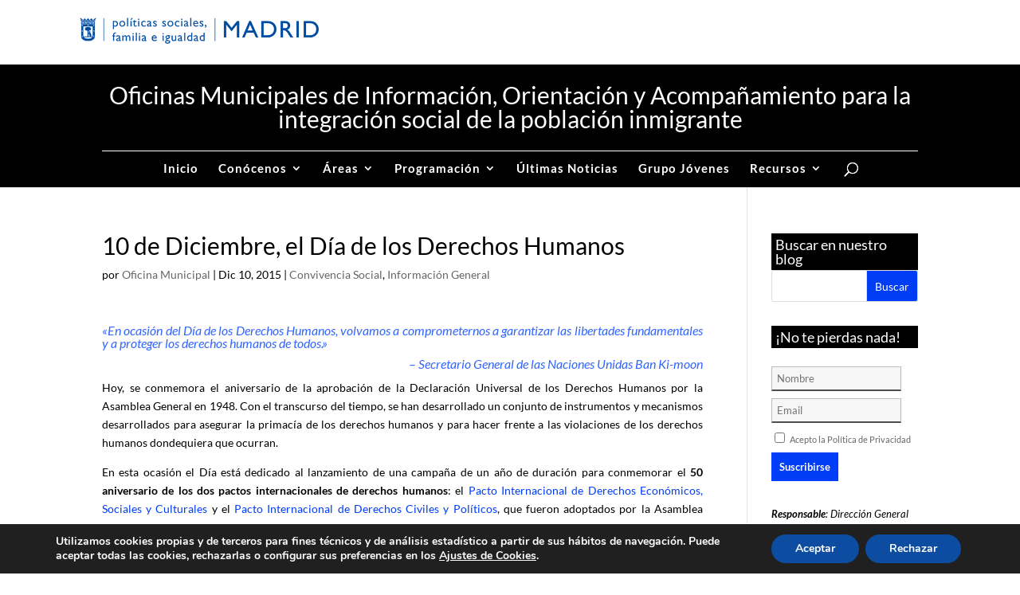

--- FILE ---
content_type: text/html; charset=UTF-8
request_url: https://oficinamunicipalinmigracion.es/10-de-diciembre-el-dia-de-los-derechos-humanos/
body_size: 19948
content:
<!DOCTYPE html>
<html lang="es">
<head>
	<meta charset="UTF-8" />
<meta http-equiv="X-UA-Compatible" content="IE=edge">
	<link rel="pingback" href="https://oficinamunicipalinmigracion.es/xmlrpc.php" />

	<script type="text/javascript">
		document.documentElement.className = 'js';
	</script>

	
	<script src="https://kit.fontawesome.com/1a1539cb8e.js" crossorigin="anonymous"></script>

	<link rel="preconnect" href="https://fonts.gstatic.com" crossorigin /><style id="et-builder-googlefonts-cached-inline">/* Original: https://fonts.googleapis.com/css?family=Lato:100,100italic,300,300italic,regular,italic,700,700italic,900,900italic&#038;subset=latin,latin-ext&#038;display=swap *//* User Agent: Mozilla/5.0 (Unknown; Linux x86_64) AppleWebKit/538.1 (KHTML, like Gecko) Safari/538.1 Daum/4.1 */@font-face {font-family: 'Lato';font-style: italic;font-weight: 100;font-display: swap;src: url(https://fonts.gstatic.com/s/lato/v25/S6u-w4BMUTPHjxsIPx-mPCc.ttf) format('truetype');}@font-face {font-family: 'Lato';font-style: italic;font-weight: 300;font-display: swap;src: url(https://fonts.gstatic.com/s/lato/v25/S6u_w4BMUTPHjxsI9w2_FQfo.ttf) format('truetype');}@font-face {font-family: 'Lato';font-style: italic;font-weight: 400;font-display: swap;src: url(https://fonts.gstatic.com/s/lato/v25/S6u8w4BMUTPHjxsAUi-v.ttf) format('truetype');}@font-face {font-family: 'Lato';font-style: italic;font-weight: 700;font-display: swap;src: url(https://fonts.gstatic.com/s/lato/v25/S6u_w4BMUTPHjxsI5wq_FQfo.ttf) format('truetype');}@font-face {font-family: 'Lato';font-style: italic;font-weight: 900;font-display: swap;src: url(https://fonts.gstatic.com/s/lato/v25/S6u_w4BMUTPHjxsI3wi_FQfo.ttf) format('truetype');}@font-face {font-family: 'Lato';font-style: normal;font-weight: 100;font-display: swap;src: url(https://fonts.gstatic.com/s/lato/v25/S6u8w4BMUTPHh30AUi-v.ttf) format('truetype');}@font-face {font-family: 'Lato';font-style: normal;font-weight: 300;font-display: swap;src: url(https://fonts.gstatic.com/s/lato/v25/S6u9w4BMUTPHh7USSwaPHA.ttf) format('truetype');}@font-face {font-family: 'Lato';font-style: normal;font-weight: 400;font-display: swap;src: url(https://fonts.gstatic.com/s/lato/v25/S6uyw4BMUTPHjxAwWw.ttf) format('truetype');}@font-face {font-family: 'Lato';font-style: normal;font-weight: 700;font-display: swap;src: url(https://fonts.gstatic.com/s/lato/v25/S6u9w4BMUTPHh6UVSwaPHA.ttf) format('truetype');}@font-face {font-family: 'Lato';font-style: normal;font-weight: 900;font-display: swap;src: url(https://fonts.gstatic.com/s/lato/v25/S6u9w4BMUTPHh50XSwaPHA.ttf) format('truetype');}/* User Agent: Mozilla/5.0 (Windows NT 6.1; WOW64; rv:27.0) Gecko/20100101 Firefox/27.0 */@font-face {font-family: 'Lato';font-style: italic;font-weight: 100;font-display: swap;src: url(https://fonts.gstatic.com/l/font?kit=S6u-w4BMUTPHjxsIPx-mPCQ&skey=3404b88e33a27f67&v=v25) format('woff');}@font-face {font-family: 'Lato';font-style: italic;font-weight: 300;font-display: swap;src: url(https://fonts.gstatic.com/l/font?kit=S6u_w4BMUTPHjxsI9w2_FQfr&skey=8107d606b7e3d38e&v=v25) format('woff');}@font-face {font-family: 'Lato';font-style: italic;font-weight: 400;font-display: swap;src: url(https://fonts.gstatic.com/l/font?kit=S6u8w4BMUTPHjxsAUi-s&skey=51512958f8cff7a8&v=v25) format('woff');}@font-face {font-family: 'Lato';font-style: italic;font-weight: 700;font-display: swap;src: url(https://fonts.gstatic.com/l/font?kit=S6u_w4BMUTPHjxsI5wq_FQfr&skey=5334e9c0b67702e2&v=v25) format('woff');}@font-face {font-family: 'Lato';font-style: italic;font-weight: 900;font-display: swap;src: url(https://fonts.gstatic.com/l/font?kit=S6u_w4BMUTPHjxsI3wi_FQfr&skey=4066143815f8bfc2&v=v25) format('woff');}@font-face {font-family: 'Lato';font-style: normal;font-weight: 100;font-display: swap;src: url(https://fonts.gstatic.com/l/font?kit=S6u8w4BMUTPHh30AUi-s&skey=cfa1ba7b04a1ba34&v=v25) format('woff');}@font-face {font-family: 'Lato';font-style: normal;font-weight: 300;font-display: swap;src: url(https://fonts.gstatic.com/l/font?kit=S6u9w4BMUTPHh7USSwaPHw&skey=91f32e07d083dd3a&v=v25) format('woff');}@font-face {font-family: 'Lato';font-style: normal;font-weight: 400;font-display: swap;src: url(https://fonts.gstatic.com/l/font?kit=S6uyw4BMUTPHjxAwWA&skey=2d58b92a99e1c086&v=v25) format('woff');}@font-face {font-family: 'Lato';font-style: normal;font-weight: 700;font-display: swap;src: url(https://fonts.gstatic.com/l/font?kit=S6u9w4BMUTPHh6UVSwaPHw&skey=3480a19627739c0d&v=v25) format('woff');}@font-face {font-family: 'Lato';font-style: normal;font-weight: 900;font-display: swap;src: url(https://fonts.gstatic.com/l/font?kit=S6u9w4BMUTPHh50XSwaPHw&skey=d01acf708cb3b73b&v=v25) format('woff');}/* User Agent: Mozilla/5.0 (Windows NT 6.3; rv:39.0) Gecko/20100101 Firefox/39.0 */@font-face {font-family: 'Lato';font-style: italic;font-weight: 100;font-display: swap;src: url(https://fonts.gstatic.com/s/lato/v25/S6u-w4BMUTPHjxsIPx-mPCI.woff2) format('woff2');}@font-face {font-family: 'Lato';font-style: italic;font-weight: 300;font-display: swap;src: url(https://fonts.gstatic.com/s/lato/v25/S6u_w4BMUTPHjxsI9w2_FQft.woff2) format('woff2');}@font-face {font-family: 'Lato';font-style: italic;font-weight: 400;font-display: swap;src: url(https://fonts.gstatic.com/s/lato/v25/S6u8w4BMUTPHjxsAUi-q.woff2) format('woff2');}@font-face {font-family: 'Lato';font-style: italic;font-weight: 700;font-display: swap;src: url(https://fonts.gstatic.com/s/lato/v25/S6u_w4BMUTPHjxsI5wq_FQft.woff2) format('woff2');}@font-face {font-family: 'Lato';font-style: italic;font-weight: 900;font-display: swap;src: url(https://fonts.gstatic.com/s/lato/v25/S6u_w4BMUTPHjxsI3wi_FQft.woff2) format('woff2');}@font-face {font-family: 'Lato';font-style: normal;font-weight: 100;font-display: swap;src: url(https://fonts.gstatic.com/s/lato/v25/S6u8w4BMUTPHh30AUi-q.woff2) format('woff2');}@font-face {font-family: 'Lato';font-style: normal;font-weight: 300;font-display: swap;src: url(https://fonts.gstatic.com/s/lato/v25/S6u9w4BMUTPHh7USSwaPGQ.woff2) format('woff2');}@font-face {font-family: 'Lato';font-style: normal;font-weight: 400;font-display: swap;src: url(https://fonts.gstatic.com/s/lato/v25/S6uyw4BMUTPHjxAwXg.woff2) format('woff2');}@font-face {font-family: 'Lato';font-style: normal;font-weight: 700;font-display: swap;src: url(https://fonts.gstatic.com/s/lato/v25/S6u9w4BMUTPHh6UVSwaPGQ.woff2) format('woff2');}@font-face {font-family: 'Lato';font-style: normal;font-weight: 900;font-display: swap;src: url(https://fonts.gstatic.com/s/lato/v25/S6u9w4BMUTPHh50XSwaPGQ.woff2) format('woff2');}</style><meta name='robots' content='index, follow, max-image-preview:large, max-snippet:-1, max-video-preview:-1' />
<script type="text/javascript">
			let jqueryParams=[],jQuery=function(r){return jqueryParams=[...jqueryParams,r],jQuery},$=function(r){return jqueryParams=[...jqueryParams,r],$};window.jQuery=jQuery,window.$=jQuery;let customHeadScripts=!1;jQuery.fn=jQuery.prototype={},$.fn=jQuery.prototype={},jQuery.noConflict=function(r){if(window.jQuery)return jQuery=window.jQuery,$=window.jQuery,customHeadScripts=!0,jQuery.noConflict},jQuery.ready=function(r){jqueryParams=[...jqueryParams,r]},$.ready=function(r){jqueryParams=[...jqueryParams,r]},jQuery.load=function(r){jqueryParams=[...jqueryParams,r]},$.load=function(r){jqueryParams=[...jqueryParams,r]},jQuery.fn.ready=function(r){jqueryParams=[...jqueryParams,r]},$.fn.ready=function(r){jqueryParams=[...jqueryParams,r]};</script>
	<!-- This site is optimized with the Yoast SEO plugin v26.2 - https://yoast.com/wordpress/plugins/seo/ -->
	<title>10 de Diciembre, el Día de los Derechos Humanos - Oficinas Municipales de Información, Orientación y Acompañamiento para la integración social de la población inmigrante</title>
	<link rel="canonical" href="https://oficinamunicipalinmigracion.es/10-de-diciembre-el-dia-de-los-derechos-humanos/" />
	<meta property="og:locale" content="es_ES" />
	<meta property="og:type" content="article" />
	<meta property="og:title" content="10 de Diciembre, el Día de los Derechos Humanos - Oficinas Municipales de Información, Orientación y Acompañamiento para la integración social de la población inmigrante" />
	<meta property="og:description" content="«En ocasión del Día de los Derechos Humanos, volvamos a comprometernos a garantizar las libertades fundamentales y a proteger los derechos humanos de todos.» &#8211; Secretario General de las Naciones Unidas Ban Ki-moon Hoy, se conmemora el aniversario de la aprobación de la Declaración Universal de los Derechos Humanos por la Asamblea General en 1948. Con [&hellip;]" />
	<meta property="og:url" content="https://oficinamunicipalinmigracion.es/10-de-diciembre-el-dia-de-los-derechos-humanos/" />
	<meta property="og:site_name" content="Oficinas Municipales de Información, Orientación y Acompañamiento para la integración social de la población inmigrante" />
	<meta property="article:published_time" content="2015-12-10T13:20:40+00:00" />
	<meta property="og:image" content="https://oficinamunicipalinmigracion.es/wp-content/uploads/2015/12/dc3ada-de-los-derechos-humanos1.jpg" />
	<meta name="author" content="Oficina Municipal" />
	<meta name="twitter:card" content="summary_large_image" />
	<script type="application/ld+json" class="yoast-schema-graph">{"@context":"https://schema.org","@graph":[{"@type":"WebPage","@id":"https://oficinamunicipalinmigracion.es/10-de-diciembre-el-dia-de-los-derechos-humanos/","url":"https://oficinamunicipalinmigracion.es/10-de-diciembre-el-dia-de-los-derechos-humanos/","name":"10 de Diciembre, el Día de los Derechos Humanos - Oficinas Municipales de Información, Orientación y Acompañamiento para la integración social de la población inmigrante","isPartOf":{"@id":"https://oficinamunicipalinmigracion.es/#website"},"primaryImageOfPage":{"@id":"https://oficinamunicipalinmigracion.es/10-de-diciembre-el-dia-de-los-derechos-humanos/#primaryimage"},"image":{"@id":"https://oficinamunicipalinmigracion.es/10-de-diciembre-el-dia-de-los-derechos-humanos/#primaryimage"},"thumbnailUrl":"https://oficinamunicipalinmigracion.es/wp-content/uploads/2015/12/dc3ada-de-los-derechos-humanos1.jpg","datePublished":"2015-12-10T13:20:40+00:00","author":{"@id":"https://oficinamunicipalinmigracion.es/#/schema/person/92cb5b7318e23562d52f75537ef87d55"},"breadcrumb":{"@id":"https://oficinamunicipalinmigracion.es/10-de-diciembre-el-dia-de-los-derechos-humanos/#breadcrumb"},"inLanguage":"es","potentialAction":[{"@type":"ReadAction","target":["https://oficinamunicipalinmigracion.es/10-de-diciembre-el-dia-de-los-derechos-humanos/"]}]},{"@type":"ImageObject","inLanguage":"es","@id":"https://oficinamunicipalinmigracion.es/10-de-diciembre-el-dia-de-los-derechos-humanos/#primaryimage","url":"https://oficinamunicipalinmigracion.es/wp-content/uploads/2015/12/dc3ada-de-los-derechos-humanos1.jpg","contentUrl":"https://oficinamunicipalinmigracion.es/wp-content/uploads/2015/12/dc3ada-de-los-derechos-humanos1.jpg"},{"@type":"BreadcrumbList","@id":"https://oficinamunicipalinmigracion.es/10-de-diciembre-el-dia-de-los-derechos-humanos/#breadcrumb","itemListElement":[{"@type":"ListItem","position":1,"name":"Portada","item":"https://oficinamunicipalinmigracion.es/"},{"@type":"ListItem","position":2,"name":"10 de Diciembre, el Día de los Derechos Humanos"}]},{"@type":"WebSite","@id":"https://oficinamunicipalinmigracion.es/#website","url":"https://oficinamunicipalinmigracion.es/","name":"Oficinas Municipales de Información, Orientación y Acompañamiento para la integración social de la población inmigrante","description":"","potentialAction":[{"@type":"SearchAction","target":{"@type":"EntryPoint","urlTemplate":"https://oficinamunicipalinmigracion.es/?s={search_term_string}"},"query-input":{"@type":"PropertyValueSpecification","valueRequired":true,"valueName":"search_term_string"}}],"inLanguage":"es"},{"@type":"Person","@id":"https://oficinamunicipalinmigracion.es/#/schema/person/92cb5b7318e23562d52f75537ef87d55","name":"Oficina Municipal","url":"https://oficinamunicipalinmigracion.es/author/oficinamunicipalinmigracion/"}]}</script>
	<!-- / Yoast SEO plugin. -->


<link rel="alternate" type="application/rss+xml" title="Oficinas Municipales de Información, Orientación y Acompañamiento para la integración social de la población inmigrante &raquo; Feed" href="https://oficinamunicipalinmigracion.es/feed/" />
<link rel="alternate" type="application/rss+xml" title="Oficinas Municipales de Información, Orientación y Acompañamiento para la integración social de la población inmigrante &raquo; Feed de los comentarios" href="https://oficinamunicipalinmigracion.es/comments/feed/" />
<!-- Shareaholic - https://www.shareaholic.com -->
<link rel='preload' href='//cdn.shareaholic.net/assets/pub/shareaholic.js' as='script'/>
<script data-no-minify='1' data-cfasync='false'>
_SHR_SETTINGS = {"endpoints":{"local_recs_url":"https:\/\/oficinamunicipalinmigracion.es\/wp-admin\/admin-ajax.php?action=shareaholic_permalink_related","ajax_url":"https:\/\/oficinamunicipalinmigracion.es\/wp-admin\/admin-ajax.php"},"site_id":"27e847e0c6d631b404fc79d1629a2c48","url_components":{"year":"2015","monthnum":"12","day":"10","hour":"12","minute":"20","second":"40","post_id":"1547","postname":"10-de-diciembre-el-dia-de-los-derechos-humanos","category":"convivencia-social"}};
</script>
<script data-no-minify='1' data-cfasync='false' src='//cdn.shareaholic.net/assets/pub/shareaholic.js' data-shr-siteid='27e847e0c6d631b404fc79d1629a2c48' async ></script>

<!-- Shareaholic Content Tags -->
<meta name='shareaholic:site_name' content='Oficinas Municipales de Información, Orientación y Acompañamiento para la integración social de la población inmigrante' />
<meta name='shareaholic:language' content='es' />
<meta name='shareaholic:url' content='https://oficinamunicipalinmigracion.es/10-de-diciembre-el-dia-de-los-derechos-humanos/' />
<meta name='shareaholic:keywords' content='tag:ayuntamiento de madrid, tag:convivencia social, tag:día internacional, tag:oficinacarbanchel, tag:oficinatetuán, cat:convivencia social, cat:información general, type:post' />
<meta name='shareaholic:article_published_time' content='2015-12-10T12:20:40+01:00' />
<meta name='shareaholic:article_modified_time' content='2015-12-10T12:20:40+01:00' />
<meta name='shareaholic:shareable_page' content='true' />
<meta name='shareaholic:article_author_name' content='Oficina Municipal' />
<meta name='shareaholic:site_id' content='27e847e0c6d631b404fc79d1629a2c48' />
<meta name='shareaholic:wp_version' content='9.7.13' />
<meta name='shareaholic:image' content='https://oficinamunicipalinmigracion.es/wp-content/uploads/2015/12/dc3ada-de-los-derechos-humanos1.jpg' />
<!-- Shareaholic Content Tags End -->

<!-- Shareaholic Open Graph Tags -->
<meta property='og:image' content='https://oficinamunicipalinmigracion.es/wp-content/uploads/2015/12/dc3ada-de-los-derechos-humanos1.jpg' />
<!-- Shareaholic Open Graph Tags End -->
<meta content="Divi_child v." name="generator"/><style id='wp-emoji-styles-inline-css' type='text/css'>

	img.wp-smiley, img.emoji {
		display: inline !important;
		border: none !important;
		box-shadow: none !important;
		height: 1em !important;
		width: 1em !important;
		margin: 0 0.07em !important;
		vertical-align: -0.1em !important;
		background: none !important;
		padding: 0 !important;
	}
</style>
<link rel='stylesheet' id='wp-block-library-css' href='https://oficinamunicipalinmigracion.es/wp-includes/css/dist/block-library/style.min.css?ver=6.8.3' type='text/css' media='all' />
<style id='global-styles-inline-css' type='text/css'>
:root{--wp--preset--aspect-ratio--square: 1;--wp--preset--aspect-ratio--4-3: 4/3;--wp--preset--aspect-ratio--3-4: 3/4;--wp--preset--aspect-ratio--3-2: 3/2;--wp--preset--aspect-ratio--2-3: 2/3;--wp--preset--aspect-ratio--16-9: 16/9;--wp--preset--aspect-ratio--9-16: 9/16;--wp--preset--color--black: #000000;--wp--preset--color--cyan-bluish-gray: #abb8c3;--wp--preset--color--white: #ffffff;--wp--preset--color--pale-pink: #f78da7;--wp--preset--color--vivid-red: #cf2e2e;--wp--preset--color--luminous-vivid-orange: #ff6900;--wp--preset--color--luminous-vivid-amber: #fcb900;--wp--preset--color--light-green-cyan: #7bdcb5;--wp--preset--color--vivid-green-cyan: #00d084;--wp--preset--color--pale-cyan-blue: #8ed1fc;--wp--preset--color--vivid-cyan-blue: #0693e3;--wp--preset--color--vivid-purple: #9b51e0;--wp--preset--gradient--vivid-cyan-blue-to-vivid-purple: linear-gradient(135deg,rgba(6,147,227,1) 0%,rgb(155,81,224) 100%);--wp--preset--gradient--light-green-cyan-to-vivid-green-cyan: linear-gradient(135deg,rgb(122,220,180) 0%,rgb(0,208,130) 100%);--wp--preset--gradient--luminous-vivid-amber-to-luminous-vivid-orange: linear-gradient(135deg,rgba(252,185,0,1) 0%,rgba(255,105,0,1) 100%);--wp--preset--gradient--luminous-vivid-orange-to-vivid-red: linear-gradient(135deg,rgba(255,105,0,1) 0%,rgb(207,46,46) 100%);--wp--preset--gradient--very-light-gray-to-cyan-bluish-gray: linear-gradient(135deg,rgb(238,238,238) 0%,rgb(169,184,195) 100%);--wp--preset--gradient--cool-to-warm-spectrum: linear-gradient(135deg,rgb(74,234,220) 0%,rgb(151,120,209) 20%,rgb(207,42,186) 40%,rgb(238,44,130) 60%,rgb(251,105,98) 80%,rgb(254,248,76) 100%);--wp--preset--gradient--blush-light-purple: linear-gradient(135deg,rgb(255,206,236) 0%,rgb(152,150,240) 100%);--wp--preset--gradient--blush-bordeaux: linear-gradient(135deg,rgb(254,205,165) 0%,rgb(254,45,45) 50%,rgb(107,0,62) 100%);--wp--preset--gradient--luminous-dusk: linear-gradient(135deg,rgb(255,203,112) 0%,rgb(199,81,192) 50%,rgb(65,88,208) 100%);--wp--preset--gradient--pale-ocean: linear-gradient(135deg,rgb(255,245,203) 0%,rgb(182,227,212) 50%,rgb(51,167,181) 100%);--wp--preset--gradient--electric-grass: linear-gradient(135deg,rgb(202,248,128) 0%,rgb(113,206,126) 100%);--wp--preset--gradient--midnight: linear-gradient(135deg,rgb(2,3,129) 0%,rgb(40,116,252) 100%);--wp--preset--font-size--small: 13px;--wp--preset--font-size--medium: 20px;--wp--preset--font-size--large: 36px;--wp--preset--font-size--x-large: 42px;--wp--preset--spacing--20: 0.44rem;--wp--preset--spacing--30: 0.67rem;--wp--preset--spacing--40: 1rem;--wp--preset--spacing--50: 1.5rem;--wp--preset--spacing--60: 2.25rem;--wp--preset--spacing--70: 3.38rem;--wp--preset--spacing--80: 5.06rem;--wp--preset--shadow--natural: 6px 6px 9px rgba(0, 0, 0, 0.2);--wp--preset--shadow--deep: 12px 12px 50px rgba(0, 0, 0, 0.4);--wp--preset--shadow--sharp: 6px 6px 0px rgba(0, 0, 0, 0.2);--wp--preset--shadow--outlined: 6px 6px 0px -3px rgba(255, 255, 255, 1), 6px 6px rgba(0, 0, 0, 1);--wp--preset--shadow--crisp: 6px 6px 0px rgba(0, 0, 0, 1);}:root { --wp--style--global--content-size: 823px;--wp--style--global--wide-size: 1080px; }:where(body) { margin: 0; }.wp-site-blocks > .alignleft { float: left; margin-right: 2em; }.wp-site-blocks > .alignright { float: right; margin-left: 2em; }.wp-site-blocks > .aligncenter { justify-content: center; margin-left: auto; margin-right: auto; }:where(.is-layout-flex){gap: 0.5em;}:where(.is-layout-grid){gap: 0.5em;}.is-layout-flow > .alignleft{float: left;margin-inline-start: 0;margin-inline-end: 2em;}.is-layout-flow > .alignright{float: right;margin-inline-start: 2em;margin-inline-end: 0;}.is-layout-flow > .aligncenter{margin-left: auto !important;margin-right: auto !important;}.is-layout-constrained > .alignleft{float: left;margin-inline-start: 0;margin-inline-end: 2em;}.is-layout-constrained > .alignright{float: right;margin-inline-start: 2em;margin-inline-end: 0;}.is-layout-constrained > .aligncenter{margin-left: auto !important;margin-right: auto !important;}.is-layout-constrained > :where(:not(.alignleft):not(.alignright):not(.alignfull)){max-width: var(--wp--style--global--content-size);margin-left: auto !important;margin-right: auto !important;}.is-layout-constrained > .alignwide{max-width: var(--wp--style--global--wide-size);}body .is-layout-flex{display: flex;}.is-layout-flex{flex-wrap: wrap;align-items: center;}.is-layout-flex > :is(*, div){margin: 0;}body .is-layout-grid{display: grid;}.is-layout-grid > :is(*, div){margin: 0;}body{padding-top: 0px;padding-right: 0px;padding-bottom: 0px;padding-left: 0px;}:root :where(.wp-element-button, .wp-block-button__link){background-color: #32373c;border-width: 0;color: #fff;font-family: inherit;font-size: inherit;line-height: inherit;padding: calc(0.667em + 2px) calc(1.333em + 2px);text-decoration: none;}.has-black-color{color: var(--wp--preset--color--black) !important;}.has-cyan-bluish-gray-color{color: var(--wp--preset--color--cyan-bluish-gray) !important;}.has-white-color{color: var(--wp--preset--color--white) !important;}.has-pale-pink-color{color: var(--wp--preset--color--pale-pink) !important;}.has-vivid-red-color{color: var(--wp--preset--color--vivid-red) !important;}.has-luminous-vivid-orange-color{color: var(--wp--preset--color--luminous-vivid-orange) !important;}.has-luminous-vivid-amber-color{color: var(--wp--preset--color--luminous-vivid-amber) !important;}.has-light-green-cyan-color{color: var(--wp--preset--color--light-green-cyan) !important;}.has-vivid-green-cyan-color{color: var(--wp--preset--color--vivid-green-cyan) !important;}.has-pale-cyan-blue-color{color: var(--wp--preset--color--pale-cyan-blue) !important;}.has-vivid-cyan-blue-color{color: var(--wp--preset--color--vivid-cyan-blue) !important;}.has-vivid-purple-color{color: var(--wp--preset--color--vivid-purple) !important;}.has-black-background-color{background-color: var(--wp--preset--color--black) !important;}.has-cyan-bluish-gray-background-color{background-color: var(--wp--preset--color--cyan-bluish-gray) !important;}.has-white-background-color{background-color: var(--wp--preset--color--white) !important;}.has-pale-pink-background-color{background-color: var(--wp--preset--color--pale-pink) !important;}.has-vivid-red-background-color{background-color: var(--wp--preset--color--vivid-red) !important;}.has-luminous-vivid-orange-background-color{background-color: var(--wp--preset--color--luminous-vivid-orange) !important;}.has-luminous-vivid-amber-background-color{background-color: var(--wp--preset--color--luminous-vivid-amber) !important;}.has-light-green-cyan-background-color{background-color: var(--wp--preset--color--light-green-cyan) !important;}.has-vivid-green-cyan-background-color{background-color: var(--wp--preset--color--vivid-green-cyan) !important;}.has-pale-cyan-blue-background-color{background-color: var(--wp--preset--color--pale-cyan-blue) !important;}.has-vivid-cyan-blue-background-color{background-color: var(--wp--preset--color--vivid-cyan-blue) !important;}.has-vivid-purple-background-color{background-color: var(--wp--preset--color--vivid-purple) !important;}.has-black-border-color{border-color: var(--wp--preset--color--black) !important;}.has-cyan-bluish-gray-border-color{border-color: var(--wp--preset--color--cyan-bluish-gray) !important;}.has-white-border-color{border-color: var(--wp--preset--color--white) !important;}.has-pale-pink-border-color{border-color: var(--wp--preset--color--pale-pink) !important;}.has-vivid-red-border-color{border-color: var(--wp--preset--color--vivid-red) !important;}.has-luminous-vivid-orange-border-color{border-color: var(--wp--preset--color--luminous-vivid-orange) !important;}.has-luminous-vivid-amber-border-color{border-color: var(--wp--preset--color--luminous-vivid-amber) !important;}.has-light-green-cyan-border-color{border-color: var(--wp--preset--color--light-green-cyan) !important;}.has-vivid-green-cyan-border-color{border-color: var(--wp--preset--color--vivid-green-cyan) !important;}.has-pale-cyan-blue-border-color{border-color: var(--wp--preset--color--pale-cyan-blue) !important;}.has-vivid-cyan-blue-border-color{border-color: var(--wp--preset--color--vivid-cyan-blue) !important;}.has-vivid-purple-border-color{border-color: var(--wp--preset--color--vivid-purple) !important;}.has-vivid-cyan-blue-to-vivid-purple-gradient-background{background: var(--wp--preset--gradient--vivid-cyan-blue-to-vivid-purple) !important;}.has-light-green-cyan-to-vivid-green-cyan-gradient-background{background: var(--wp--preset--gradient--light-green-cyan-to-vivid-green-cyan) !important;}.has-luminous-vivid-amber-to-luminous-vivid-orange-gradient-background{background: var(--wp--preset--gradient--luminous-vivid-amber-to-luminous-vivid-orange) !important;}.has-luminous-vivid-orange-to-vivid-red-gradient-background{background: var(--wp--preset--gradient--luminous-vivid-orange-to-vivid-red) !important;}.has-very-light-gray-to-cyan-bluish-gray-gradient-background{background: var(--wp--preset--gradient--very-light-gray-to-cyan-bluish-gray) !important;}.has-cool-to-warm-spectrum-gradient-background{background: var(--wp--preset--gradient--cool-to-warm-spectrum) !important;}.has-blush-light-purple-gradient-background{background: var(--wp--preset--gradient--blush-light-purple) !important;}.has-blush-bordeaux-gradient-background{background: var(--wp--preset--gradient--blush-bordeaux) !important;}.has-luminous-dusk-gradient-background{background: var(--wp--preset--gradient--luminous-dusk) !important;}.has-pale-ocean-gradient-background{background: var(--wp--preset--gradient--pale-ocean) !important;}.has-electric-grass-gradient-background{background: var(--wp--preset--gradient--electric-grass) !important;}.has-midnight-gradient-background{background: var(--wp--preset--gradient--midnight) !important;}.has-small-font-size{font-size: var(--wp--preset--font-size--small) !important;}.has-medium-font-size{font-size: var(--wp--preset--font-size--medium) !important;}.has-large-font-size{font-size: var(--wp--preset--font-size--large) !important;}.has-x-large-font-size{font-size: var(--wp--preset--font-size--x-large) !important;}
:root{--wp--preset--aspect-ratio--square: 1;--wp--preset--aspect-ratio--4-3: 4/3;--wp--preset--aspect-ratio--3-4: 3/4;--wp--preset--aspect-ratio--3-2: 3/2;--wp--preset--aspect-ratio--2-3: 2/3;--wp--preset--aspect-ratio--16-9: 16/9;--wp--preset--aspect-ratio--9-16: 9/16;--wp--preset--color--black: #000000;--wp--preset--color--cyan-bluish-gray: #abb8c3;--wp--preset--color--white: #ffffff;--wp--preset--color--pale-pink: #f78da7;--wp--preset--color--vivid-red: #cf2e2e;--wp--preset--color--luminous-vivid-orange: #ff6900;--wp--preset--color--luminous-vivid-amber: #fcb900;--wp--preset--color--light-green-cyan: #7bdcb5;--wp--preset--color--vivid-green-cyan: #00d084;--wp--preset--color--pale-cyan-blue: #8ed1fc;--wp--preset--color--vivid-cyan-blue: #0693e3;--wp--preset--color--vivid-purple: #9b51e0;--wp--preset--gradient--vivid-cyan-blue-to-vivid-purple: linear-gradient(135deg,rgba(6,147,227,1) 0%,rgb(155,81,224) 100%);--wp--preset--gradient--light-green-cyan-to-vivid-green-cyan: linear-gradient(135deg,rgb(122,220,180) 0%,rgb(0,208,130) 100%);--wp--preset--gradient--luminous-vivid-amber-to-luminous-vivid-orange: linear-gradient(135deg,rgba(252,185,0,1) 0%,rgba(255,105,0,1) 100%);--wp--preset--gradient--luminous-vivid-orange-to-vivid-red: linear-gradient(135deg,rgba(255,105,0,1) 0%,rgb(207,46,46) 100%);--wp--preset--gradient--very-light-gray-to-cyan-bluish-gray: linear-gradient(135deg,rgb(238,238,238) 0%,rgb(169,184,195) 100%);--wp--preset--gradient--cool-to-warm-spectrum: linear-gradient(135deg,rgb(74,234,220) 0%,rgb(151,120,209) 20%,rgb(207,42,186) 40%,rgb(238,44,130) 60%,rgb(251,105,98) 80%,rgb(254,248,76) 100%);--wp--preset--gradient--blush-light-purple: linear-gradient(135deg,rgb(255,206,236) 0%,rgb(152,150,240) 100%);--wp--preset--gradient--blush-bordeaux: linear-gradient(135deg,rgb(254,205,165) 0%,rgb(254,45,45) 50%,rgb(107,0,62) 100%);--wp--preset--gradient--luminous-dusk: linear-gradient(135deg,rgb(255,203,112) 0%,rgb(199,81,192) 50%,rgb(65,88,208) 100%);--wp--preset--gradient--pale-ocean: linear-gradient(135deg,rgb(255,245,203) 0%,rgb(182,227,212) 50%,rgb(51,167,181) 100%);--wp--preset--gradient--electric-grass: linear-gradient(135deg,rgb(202,248,128) 0%,rgb(113,206,126) 100%);--wp--preset--gradient--midnight: linear-gradient(135deg,rgb(2,3,129) 0%,rgb(40,116,252) 100%);--wp--preset--font-size--small: 13px;--wp--preset--font-size--medium: 20px;--wp--preset--font-size--large: 36px;--wp--preset--font-size--x-large: 42px;--wp--preset--spacing--20: 0.44rem;--wp--preset--spacing--30: 0.67rem;--wp--preset--spacing--40: 1rem;--wp--preset--spacing--50: 1.5rem;--wp--preset--spacing--60: 2.25rem;--wp--preset--spacing--70: 3.38rem;--wp--preset--spacing--80: 5.06rem;--wp--preset--shadow--natural: 6px 6px 9px rgba(0, 0, 0, 0.2);--wp--preset--shadow--deep: 12px 12px 50px rgba(0, 0, 0, 0.4);--wp--preset--shadow--sharp: 6px 6px 0px rgba(0, 0, 0, 0.2);--wp--preset--shadow--outlined: 6px 6px 0px -3px rgba(255, 255, 255, 1), 6px 6px rgba(0, 0, 0, 1);--wp--preset--shadow--crisp: 6px 6px 0px rgba(0, 0, 0, 1);}:root { --wp--style--global--content-size: 823px;--wp--style--global--wide-size: 1080px; }:where(body) { margin: 0; }.wp-site-blocks > .alignleft { float: left; margin-right: 2em; }.wp-site-blocks > .alignright { float: right; margin-left: 2em; }.wp-site-blocks > .aligncenter { justify-content: center; margin-left: auto; margin-right: auto; }:where(.is-layout-flex){gap: 0.5em;}:where(.is-layout-grid){gap: 0.5em;}.is-layout-flow > .alignleft{float: left;margin-inline-start: 0;margin-inline-end: 2em;}.is-layout-flow > .alignright{float: right;margin-inline-start: 2em;margin-inline-end: 0;}.is-layout-flow > .aligncenter{margin-left: auto !important;margin-right: auto !important;}.is-layout-constrained > .alignleft{float: left;margin-inline-start: 0;margin-inline-end: 2em;}.is-layout-constrained > .alignright{float: right;margin-inline-start: 2em;margin-inline-end: 0;}.is-layout-constrained > .aligncenter{margin-left: auto !important;margin-right: auto !important;}.is-layout-constrained > :where(:not(.alignleft):not(.alignright):not(.alignfull)){max-width: var(--wp--style--global--content-size);margin-left: auto !important;margin-right: auto !important;}.is-layout-constrained > .alignwide{max-width: var(--wp--style--global--wide-size);}body .is-layout-flex{display: flex;}.is-layout-flex{flex-wrap: wrap;align-items: center;}.is-layout-flex > :is(*, div){margin: 0;}body .is-layout-grid{display: grid;}.is-layout-grid > :is(*, div){margin: 0;}body{padding-top: 0px;padding-right: 0px;padding-bottom: 0px;padding-left: 0px;}:root :where(.wp-element-button, .wp-block-button__link){background-color: #32373c;border-width: 0;color: #fff;font-family: inherit;font-size: inherit;line-height: inherit;padding: calc(0.667em + 2px) calc(1.333em + 2px);text-decoration: none;}.has-black-color{color: var(--wp--preset--color--black) !important;}.has-cyan-bluish-gray-color{color: var(--wp--preset--color--cyan-bluish-gray) !important;}.has-white-color{color: var(--wp--preset--color--white) !important;}.has-pale-pink-color{color: var(--wp--preset--color--pale-pink) !important;}.has-vivid-red-color{color: var(--wp--preset--color--vivid-red) !important;}.has-luminous-vivid-orange-color{color: var(--wp--preset--color--luminous-vivid-orange) !important;}.has-luminous-vivid-amber-color{color: var(--wp--preset--color--luminous-vivid-amber) !important;}.has-light-green-cyan-color{color: var(--wp--preset--color--light-green-cyan) !important;}.has-vivid-green-cyan-color{color: var(--wp--preset--color--vivid-green-cyan) !important;}.has-pale-cyan-blue-color{color: var(--wp--preset--color--pale-cyan-blue) !important;}.has-vivid-cyan-blue-color{color: var(--wp--preset--color--vivid-cyan-blue) !important;}.has-vivid-purple-color{color: var(--wp--preset--color--vivid-purple) !important;}.has-black-background-color{background-color: var(--wp--preset--color--black) !important;}.has-cyan-bluish-gray-background-color{background-color: var(--wp--preset--color--cyan-bluish-gray) !important;}.has-white-background-color{background-color: var(--wp--preset--color--white) !important;}.has-pale-pink-background-color{background-color: var(--wp--preset--color--pale-pink) !important;}.has-vivid-red-background-color{background-color: var(--wp--preset--color--vivid-red) !important;}.has-luminous-vivid-orange-background-color{background-color: var(--wp--preset--color--luminous-vivid-orange) !important;}.has-luminous-vivid-amber-background-color{background-color: var(--wp--preset--color--luminous-vivid-amber) !important;}.has-light-green-cyan-background-color{background-color: var(--wp--preset--color--light-green-cyan) !important;}.has-vivid-green-cyan-background-color{background-color: var(--wp--preset--color--vivid-green-cyan) !important;}.has-pale-cyan-blue-background-color{background-color: var(--wp--preset--color--pale-cyan-blue) !important;}.has-vivid-cyan-blue-background-color{background-color: var(--wp--preset--color--vivid-cyan-blue) !important;}.has-vivid-purple-background-color{background-color: var(--wp--preset--color--vivid-purple) !important;}.has-black-border-color{border-color: var(--wp--preset--color--black) !important;}.has-cyan-bluish-gray-border-color{border-color: var(--wp--preset--color--cyan-bluish-gray) !important;}.has-white-border-color{border-color: var(--wp--preset--color--white) !important;}.has-pale-pink-border-color{border-color: var(--wp--preset--color--pale-pink) !important;}.has-vivid-red-border-color{border-color: var(--wp--preset--color--vivid-red) !important;}.has-luminous-vivid-orange-border-color{border-color: var(--wp--preset--color--luminous-vivid-orange) !important;}.has-luminous-vivid-amber-border-color{border-color: var(--wp--preset--color--luminous-vivid-amber) !important;}.has-light-green-cyan-border-color{border-color: var(--wp--preset--color--light-green-cyan) !important;}.has-vivid-green-cyan-border-color{border-color: var(--wp--preset--color--vivid-green-cyan) !important;}.has-pale-cyan-blue-border-color{border-color: var(--wp--preset--color--pale-cyan-blue) !important;}.has-vivid-cyan-blue-border-color{border-color: var(--wp--preset--color--vivid-cyan-blue) !important;}.has-vivid-purple-border-color{border-color: var(--wp--preset--color--vivid-purple) !important;}.has-vivid-cyan-blue-to-vivid-purple-gradient-background{background: var(--wp--preset--gradient--vivid-cyan-blue-to-vivid-purple) !important;}.has-light-green-cyan-to-vivid-green-cyan-gradient-background{background: var(--wp--preset--gradient--light-green-cyan-to-vivid-green-cyan) !important;}.has-luminous-vivid-amber-to-luminous-vivid-orange-gradient-background{background: var(--wp--preset--gradient--luminous-vivid-amber-to-luminous-vivid-orange) !important;}.has-luminous-vivid-orange-to-vivid-red-gradient-background{background: var(--wp--preset--gradient--luminous-vivid-orange-to-vivid-red) !important;}.has-very-light-gray-to-cyan-bluish-gray-gradient-background{background: var(--wp--preset--gradient--very-light-gray-to-cyan-bluish-gray) !important;}.has-cool-to-warm-spectrum-gradient-background{background: var(--wp--preset--gradient--cool-to-warm-spectrum) !important;}.has-blush-light-purple-gradient-background{background: var(--wp--preset--gradient--blush-light-purple) !important;}.has-blush-bordeaux-gradient-background{background: var(--wp--preset--gradient--blush-bordeaux) !important;}.has-luminous-dusk-gradient-background{background: var(--wp--preset--gradient--luminous-dusk) !important;}.has-pale-ocean-gradient-background{background: var(--wp--preset--gradient--pale-ocean) !important;}.has-electric-grass-gradient-background{background: var(--wp--preset--gradient--electric-grass) !important;}.has-midnight-gradient-background{background: var(--wp--preset--gradient--midnight) !important;}.has-small-font-size{font-size: var(--wp--preset--font-size--small) !important;}.has-medium-font-size{font-size: var(--wp--preset--font-size--medium) !important;}.has-large-font-size{font-size: var(--wp--preset--font-size--large) !important;}.has-x-large-font-size{font-size: var(--wp--preset--font-size--x-large) !important;}
:where(.wp-block-post-template.is-layout-flex){gap: 1.25em;}:where(.wp-block-post-template.is-layout-grid){gap: 1.25em;}
:where(.wp-block-columns.is-layout-flex){gap: 2em;}:where(.wp-block-columns.is-layout-grid){gap: 2em;}
:root :where(.wp-block-pullquote){font-size: 1.5em;line-height: 1.6;}
</style>
<link rel='stylesheet' id='contact-form-7-css' href='https://oficinamunicipalinmigracion.es/wp-content/plugins/contact-form-7/includes/css/styles.css?ver=6.1.2' type='text/css' media='all' />
<link rel='stylesheet' id='plyr-css-css' href='https://oficinamunicipalinmigracion.es/wp-content/plugins/easy-video-player/lib/plyr.css?ver=6.8.3' type='text/css' media='all' />
<link rel='stylesheet' id='email-subscribers-css' href='https://oficinamunicipalinmigracion.es/wp-content/plugins/email-subscribers/lite/public/css/email-subscribers-public.css?ver=5.9.7' type='text/css' media='all' />
<link rel='stylesheet' id='moove_gdpr_frontend-css' href='https://oficinamunicipalinmigracion.es/wp-content/plugins/gdpr-cookie-compliance/dist/styles/gdpr-main.css?ver=5.0.9' type='text/css' media='all' />
<style id='moove_gdpr_frontend-inline-css' type='text/css'>
#moove_gdpr_cookie_modal,#moove_gdpr_cookie_info_bar,.gdpr_cookie_settings_shortcode_content{font-family:&#039;Nunito&#039;,sans-serif}#moove_gdpr_save_popup_settings_button{background-color:#373737;color:#fff}#moove_gdpr_save_popup_settings_button:hover{background-color:#000}#moove_gdpr_cookie_info_bar .moove-gdpr-info-bar-container .moove-gdpr-info-bar-content a.mgbutton,#moove_gdpr_cookie_info_bar .moove-gdpr-info-bar-container .moove-gdpr-info-bar-content button.mgbutton{background-color:#0c4da2}#moove_gdpr_cookie_modal .moove-gdpr-modal-content .moove-gdpr-modal-footer-content .moove-gdpr-button-holder a.mgbutton,#moove_gdpr_cookie_modal .moove-gdpr-modal-content .moove-gdpr-modal-footer-content .moove-gdpr-button-holder button.mgbutton,.gdpr_cookie_settings_shortcode_content .gdpr-shr-button.button-green{background-color:#0c4da2;border-color:#0c4da2}#moove_gdpr_cookie_modal .moove-gdpr-modal-content .moove-gdpr-modal-footer-content .moove-gdpr-button-holder a.mgbutton:hover,#moove_gdpr_cookie_modal .moove-gdpr-modal-content .moove-gdpr-modal-footer-content .moove-gdpr-button-holder button.mgbutton:hover,.gdpr_cookie_settings_shortcode_content .gdpr-shr-button.button-green:hover{background-color:#fff;color:#0c4da2}#moove_gdpr_cookie_modal .moove-gdpr-modal-content .moove-gdpr-modal-close i,#moove_gdpr_cookie_modal .moove-gdpr-modal-content .moove-gdpr-modal-close span.gdpr-icon{background-color:#0c4da2;border:1px solid #0c4da2}#moove_gdpr_cookie_info_bar span.moove-gdpr-infobar-allow-all.focus-g,#moove_gdpr_cookie_info_bar span.moove-gdpr-infobar-allow-all:focus,#moove_gdpr_cookie_info_bar button.moove-gdpr-infobar-allow-all.focus-g,#moove_gdpr_cookie_info_bar button.moove-gdpr-infobar-allow-all:focus,#moove_gdpr_cookie_info_bar span.moove-gdpr-infobar-reject-btn.focus-g,#moove_gdpr_cookie_info_bar span.moove-gdpr-infobar-reject-btn:focus,#moove_gdpr_cookie_info_bar button.moove-gdpr-infobar-reject-btn.focus-g,#moove_gdpr_cookie_info_bar button.moove-gdpr-infobar-reject-btn:focus,#moove_gdpr_cookie_info_bar span.change-settings-button.focus-g,#moove_gdpr_cookie_info_bar span.change-settings-button:focus,#moove_gdpr_cookie_info_bar button.change-settings-button.focus-g,#moove_gdpr_cookie_info_bar button.change-settings-button:focus{-webkit-box-shadow:0 0 1px 3px #0c4da2;-moz-box-shadow:0 0 1px 3px #0c4da2;box-shadow:0 0 1px 3px #0c4da2}#moove_gdpr_cookie_modal .moove-gdpr-modal-content .moove-gdpr-modal-close i:hover,#moove_gdpr_cookie_modal .moove-gdpr-modal-content .moove-gdpr-modal-close span.gdpr-icon:hover,#moove_gdpr_cookie_info_bar span[data-href]>u.change-settings-button{color:#0c4da2}#moove_gdpr_cookie_modal .moove-gdpr-modal-content .moove-gdpr-modal-left-content #moove-gdpr-menu li.menu-item-selected a span.gdpr-icon,#moove_gdpr_cookie_modal .moove-gdpr-modal-content .moove-gdpr-modal-left-content #moove-gdpr-menu li.menu-item-selected button span.gdpr-icon{color:inherit}#moove_gdpr_cookie_modal .moove-gdpr-modal-content .moove-gdpr-modal-left-content #moove-gdpr-menu li a span.gdpr-icon,#moove_gdpr_cookie_modal .moove-gdpr-modal-content .moove-gdpr-modal-left-content #moove-gdpr-menu li button span.gdpr-icon{color:inherit}#moove_gdpr_cookie_modal .gdpr-acc-link{line-height:0;font-size:0;color:transparent;position:absolute}#moove_gdpr_cookie_modal .moove-gdpr-modal-content .moove-gdpr-modal-close:hover i,#moove_gdpr_cookie_modal .moove-gdpr-modal-content .moove-gdpr-modal-left-content #moove-gdpr-menu li a,#moove_gdpr_cookie_modal .moove-gdpr-modal-content .moove-gdpr-modal-left-content #moove-gdpr-menu li button,#moove_gdpr_cookie_modal .moove-gdpr-modal-content .moove-gdpr-modal-left-content #moove-gdpr-menu li button i,#moove_gdpr_cookie_modal .moove-gdpr-modal-content .moove-gdpr-modal-left-content #moove-gdpr-menu li a i,#moove_gdpr_cookie_modal .moove-gdpr-modal-content .moove-gdpr-tab-main .moove-gdpr-tab-main-content a:hover,#moove_gdpr_cookie_info_bar.moove-gdpr-dark-scheme .moove-gdpr-info-bar-container .moove-gdpr-info-bar-content a.mgbutton:hover,#moove_gdpr_cookie_info_bar.moove-gdpr-dark-scheme .moove-gdpr-info-bar-container .moove-gdpr-info-bar-content button.mgbutton:hover,#moove_gdpr_cookie_info_bar.moove-gdpr-dark-scheme .moove-gdpr-info-bar-container .moove-gdpr-info-bar-content a:hover,#moove_gdpr_cookie_info_bar.moove-gdpr-dark-scheme .moove-gdpr-info-bar-container .moove-gdpr-info-bar-content button:hover,#moove_gdpr_cookie_info_bar.moove-gdpr-dark-scheme .moove-gdpr-info-bar-container .moove-gdpr-info-bar-content span.change-settings-button:hover,#moove_gdpr_cookie_info_bar.moove-gdpr-dark-scheme .moove-gdpr-info-bar-container .moove-gdpr-info-bar-content button.change-settings-button:hover,#moove_gdpr_cookie_info_bar.moove-gdpr-dark-scheme .moove-gdpr-info-bar-container .moove-gdpr-info-bar-content u.change-settings-button:hover,#moove_gdpr_cookie_info_bar span[data-href]>u.change-settings-button,#moove_gdpr_cookie_info_bar.moove-gdpr-dark-scheme .moove-gdpr-info-bar-container .moove-gdpr-info-bar-content a.mgbutton.focus-g,#moove_gdpr_cookie_info_bar.moove-gdpr-dark-scheme .moove-gdpr-info-bar-container .moove-gdpr-info-bar-content button.mgbutton.focus-g,#moove_gdpr_cookie_info_bar.moove-gdpr-dark-scheme .moove-gdpr-info-bar-container .moove-gdpr-info-bar-content a.focus-g,#moove_gdpr_cookie_info_bar.moove-gdpr-dark-scheme .moove-gdpr-info-bar-container .moove-gdpr-info-bar-content button.focus-g,#moove_gdpr_cookie_info_bar.moove-gdpr-dark-scheme .moove-gdpr-info-bar-container .moove-gdpr-info-bar-content a.mgbutton:focus,#moove_gdpr_cookie_info_bar.moove-gdpr-dark-scheme .moove-gdpr-info-bar-container .moove-gdpr-info-bar-content button.mgbutton:focus,#moove_gdpr_cookie_info_bar.moove-gdpr-dark-scheme .moove-gdpr-info-bar-container .moove-gdpr-info-bar-content a:focus,#moove_gdpr_cookie_info_bar.moove-gdpr-dark-scheme .moove-gdpr-info-bar-container .moove-gdpr-info-bar-content button:focus,#moove_gdpr_cookie_info_bar.moove-gdpr-dark-scheme .moove-gdpr-info-bar-container .moove-gdpr-info-bar-content span.change-settings-button.focus-g,span.change-settings-button:focus,button.change-settings-button.focus-g,button.change-settings-button:focus,#moove_gdpr_cookie_info_bar.moove-gdpr-dark-scheme .moove-gdpr-info-bar-container .moove-gdpr-info-bar-content u.change-settings-button.focus-g,#moove_gdpr_cookie_info_bar.moove-gdpr-dark-scheme .moove-gdpr-info-bar-container .moove-gdpr-info-bar-content u.change-settings-button:focus{color:#0c4da2}#moove_gdpr_cookie_modal .moove-gdpr-branding.focus-g span,#moove_gdpr_cookie_modal .moove-gdpr-modal-content .moove-gdpr-tab-main a.focus-g,#moove_gdpr_cookie_modal .moove-gdpr-modal-content .moove-gdpr-tab-main .gdpr-cd-details-toggle.focus-g{color:#0c4da2}#moove_gdpr_cookie_modal.gdpr_lightbox-hide{display:none}
#moove_gdpr_cookie_modal,#moove_gdpr_cookie_info_bar,.gdpr_cookie_settings_shortcode_content{font-family:&#039;Nunito&#039;,sans-serif}#moove_gdpr_save_popup_settings_button{background-color:#373737;color:#fff}#moove_gdpr_save_popup_settings_button:hover{background-color:#000}#moove_gdpr_cookie_info_bar .moove-gdpr-info-bar-container .moove-gdpr-info-bar-content a.mgbutton,#moove_gdpr_cookie_info_bar .moove-gdpr-info-bar-container .moove-gdpr-info-bar-content button.mgbutton{background-color:#0c4da2}#moove_gdpr_cookie_modal .moove-gdpr-modal-content .moove-gdpr-modal-footer-content .moove-gdpr-button-holder a.mgbutton,#moove_gdpr_cookie_modal .moove-gdpr-modal-content .moove-gdpr-modal-footer-content .moove-gdpr-button-holder button.mgbutton,.gdpr_cookie_settings_shortcode_content .gdpr-shr-button.button-green{background-color:#0c4da2;border-color:#0c4da2}#moove_gdpr_cookie_modal .moove-gdpr-modal-content .moove-gdpr-modal-footer-content .moove-gdpr-button-holder a.mgbutton:hover,#moove_gdpr_cookie_modal .moove-gdpr-modal-content .moove-gdpr-modal-footer-content .moove-gdpr-button-holder button.mgbutton:hover,.gdpr_cookie_settings_shortcode_content .gdpr-shr-button.button-green:hover{background-color:#fff;color:#0c4da2}#moove_gdpr_cookie_modal .moove-gdpr-modal-content .moove-gdpr-modal-close i,#moove_gdpr_cookie_modal .moove-gdpr-modal-content .moove-gdpr-modal-close span.gdpr-icon{background-color:#0c4da2;border:1px solid #0c4da2}#moove_gdpr_cookie_info_bar span.moove-gdpr-infobar-allow-all.focus-g,#moove_gdpr_cookie_info_bar span.moove-gdpr-infobar-allow-all:focus,#moove_gdpr_cookie_info_bar button.moove-gdpr-infobar-allow-all.focus-g,#moove_gdpr_cookie_info_bar button.moove-gdpr-infobar-allow-all:focus,#moove_gdpr_cookie_info_bar span.moove-gdpr-infobar-reject-btn.focus-g,#moove_gdpr_cookie_info_bar span.moove-gdpr-infobar-reject-btn:focus,#moove_gdpr_cookie_info_bar button.moove-gdpr-infobar-reject-btn.focus-g,#moove_gdpr_cookie_info_bar button.moove-gdpr-infobar-reject-btn:focus,#moove_gdpr_cookie_info_bar span.change-settings-button.focus-g,#moove_gdpr_cookie_info_bar span.change-settings-button:focus,#moove_gdpr_cookie_info_bar button.change-settings-button.focus-g,#moove_gdpr_cookie_info_bar button.change-settings-button:focus{-webkit-box-shadow:0 0 1px 3px #0c4da2;-moz-box-shadow:0 0 1px 3px #0c4da2;box-shadow:0 0 1px 3px #0c4da2}#moove_gdpr_cookie_modal .moove-gdpr-modal-content .moove-gdpr-modal-close i:hover,#moove_gdpr_cookie_modal .moove-gdpr-modal-content .moove-gdpr-modal-close span.gdpr-icon:hover,#moove_gdpr_cookie_info_bar span[data-href]>u.change-settings-button{color:#0c4da2}#moove_gdpr_cookie_modal .moove-gdpr-modal-content .moove-gdpr-modal-left-content #moove-gdpr-menu li.menu-item-selected a span.gdpr-icon,#moove_gdpr_cookie_modal .moove-gdpr-modal-content .moove-gdpr-modal-left-content #moove-gdpr-menu li.menu-item-selected button span.gdpr-icon{color:inherit}#moove_gdpr_cookie_modal .moove-gdpr-modal-content .moove-gdpr-modal-left-content #moove-gdpr-menu li a span.gdpr-icon,#moove_gdpr_cookie_modal .moove-gdpr-modal-content .moove-gdpr-modal-left-content #moove-gdpr-menu li button span.gdpr-icon{color:inherit}#moove_gdpr_cookie_modal .gdpr-acc-link{line-height:0;font-size:0;color:transparent;position:absolute}#moove_gdpr_cookie_modal .moove-gdpr-modal-content .moove-gdpr-modal-close:hover i,#moove_gdpr_cookie_modal .moove-gdpr-modal-content .moove-gdpr-modal-left-content #moove-gdpr-menu li a,#moove_gdpr_cookie_modal .moove-gdpr-modal-content .moove-gdpr-modal-left-content #moove-gdpr-menu li button,#moove_gdpr_cookie_modal .moove-gdpr-modal-content .moove-gdpr-modal-left-content #moove-gdpr-menu li button i,#moove_gdpr_cookie_modal .moove-gdpr-modal-content .moove-gdpr-modal-left-content #moove-gdpr-menu li a i,#moove_gdpr_cookie_modal .moove-gdpr-modal-content .moove-gdpr-tab-main .moove-gdpr-tab-main-content a:hover,#moove_gdpr_cookie_info_bar.moove-gdpr-dark-scheme .moove-gdpr-info-bar-container .moove-gdpr-info-bar-content a.mgbutton:hover,#moove_gdpr_cookie_info_bar.moove-gdpr-dark-scheme .moove-gdpr-info-bar-container .moove-gdpr-info-bar-content button.mgbutton:hover,#moove_gdpr_cookie_info_bar.moove-gdpr-dark-scheme .moove-gdpr-info-bar-container .moove-gdpr-info-bar-content a:hover,#moove_gdpr_cookie_info_bar.moove-gdpr-dark-scheme .moove-gdpr-info-bar-container .moove-gdpr-info-bar-content button:hover,#moove_gdpr_cookie_info_bar.moove-gdpr-dark-scheme .moove-gdpr-info-bar-container .moove-gdpr-info-bar-content span.change-settings-button:hover,#moove_gdpr_cookie_info_bar.moove-gdpr-dark-scheme .moove-gdpr-info-bar-container .moove-gdpr-info-bar-content button.change-settings-button:hover,#moove_gdpr_cookie_info_bar.moove-gdpr-dark-scheme .moove-gdpr-info-bar-container .moove-gdpr-info-bar-content u.change-settings-button:hover,#moove_gdpr_cookie_info_bar span[data-href]>u.change-settings-button,#moove_gdpr_cookie_info_bar.moove-gdpr-dark-scheme .moove-gdpr-info-bar-container .moove-gdpr-info-bar-content a.mgbutton.focus-g,#moove_gdpr_cookie_info_bar.moove-gdpr-dark-scheme .moove-gdpr-info-bar-container .moove-gdpr-info-bar-content button.mgbutton.focus-g,#moove_gdpr_cookie_info_bar.moove-gdpr-dark-scheme .moove-gdpr-info-bar-container .moove-gdpr-info-bar-content a.focus-g,#moove_gdpr_cookie_info_bar.moove-gdpr-dark-scheme .moove-gdpr-info-bar-container .moove-gdpr-info-bar-content button.focus-g,#moove_gdpr_cookie_info_bar.moove-gdpr-dark-scheme .moove-gdpr-info-bar-container .moove-gdpr-info-bar-content a.mgbutton:focus,#moove_gdpr_cookie_info_bar.moove-gdpr-dark-scheme .moove-gdpr-info-bar-container .moove-gdpr-info-bar-content button.mgbutton:focus,#moove_gdpr_cookie_info_bar.moove-gdpr-dark-scheme .moove-gdpr-info-bar-container .moove-gdpr-info-bar-content a:focus,#moove_gdpr_cookie_info_bar.moove-gdpr-dark-scheme .moove-gdpr-info-bar-container .moove-gdpr-info-bar-content button:focus,#moove_gdpr_cookie_info_bar.moove-gdpr-dark-scheme .moove-gdpr-info-bar-container .moove-gdpr-info-bar-content span.change-settings-button.focus-g,span.change-settings-button:focus,button.change-settings-button.focus-g,button.change-settings-button:focus,#moove_gdpr_cookie_info_bar.moove-gdpr-dark-scheme .moove-gdpr-info-bar-container .moove-gdpr-info-bar-content u.change-settings-button.focus-g,#moove_gdpr_cookie_info_bar.moove-gdpr-dark-scheme .moove-gdpr-info-bar-container .moove-gdpr-info-bar-content u.change-settings-button:focus{color:#0c4da2}#moove_gdpr_cookie_modal .moove-gdpr-branding.focus-g span,#moove_gdpr_cookie_modal .moove-gdpr-modal-content .moove-gdpr-tab-main a.focus-g,#moove_gdpr_cookie_modal .moove-gdpr-modal-content .moove-gdpr-tab-main .gdpr-cd-details-toggle.focus-g{color:#0c4da2}#moove_gdpr_cookie_modal.gdpr_lightbox-hide{display:none}
</style>
<style id='wp-block-library-theme-inline-css' type='text/css'>
.wp-block-audio :where(figcaption){color:#555;font-size:13px;text-align:center}.is-dark-theme .wp-block-audio :where(figcaption){color:#ffffffa6}.wp-block-audio{margin:0 0 1em}.wp-block-code{border:1px solid #ccc;border-radius:4px;font-family:Menlo,Consolas,monaco,monospace;padding:.8em 1em}.wp-block-embed :where(figcaption){color:#555;font-size:13px;text-align:center}.is-dark-theme .wp-block-embed :where(figcaption){color:#ffffffa6}.wp-block-embed{margin:0 0 1em}.blocks-gallery-caption{color:#555;font-size:13px;text-align:center}.is-dark-theme .blocks-gallery-caption{color:#ffffffa6}:root :where(.wp-block-image figcaption){color:#555;font-size:13px;text-align:center}.is-dark-theme :root :where(.wp-block-image figcaption){color:#ffffffa6}.wp-block-image{margin:0 0 1em}.wp-block-pullquote{border-bottom:4px solid;border-top:4px solid;color:currentColor;margin-bottom:1.75em}.wp-block-pullquote cite,.wp-block-pullquote footer,.wp-block-pullquote__citation{color:currentColor;font-size:.8125em;font-style:normal;text-transform:uppercase}.wp-block-quote{border-left:.25em solid;margin:0 0 1.75em;padding-left:1em}.wp-block-quote cite,.wp-block-quote footer{color:currentColor;font-size:.8125em;font-style:normal;position:relative}.wp-block-quote:where(.has-text-align-right){border-left:none;border-right:.25em solid;padding-left:0;padding-right:1em}.wp-block-quote:where(.has-text-align-center){border:none;padding-left:0}.wp-block-quote.is-large,.wp-block-quote.is-style-large,.wp-block-quote:where(.is-style-plain){border:none}.wp-block-search .wp-block-search__label{font-weight:700}.wp-block-search__button{border:1px solid #ccc;padding:.375em .625em}:where(.wp-block-group.has-background){padding:1.25em 2.375em}.wp-block-separator.has-css-opacity{opacity:.4}.wp-block-separator{border:none;border-bottom:2px solid;margin-left:auto;margin-right:auto}.wp-block-separator.has-alpha-channel-opacity{opacity:1}.wp-block-separator:not(.is-style-wide):not(.is-style-dots){width:100px}.wp-block-separator.has-background:not(.is-style-dots){border-bottom:none;height:1px}.wp-block-separator.has-background:not(.is-style-wide):not(.is-style-dots){height:2px}.wp-block-table{margin:0 0 1em}.wp-block-table td,.wp-block-table th{word-break:normal}.wp-block-table :where(figcaption){color:#555;font-size:13px;text-align:center}.is-dark-theme .wp-block-table :where(figcaption){color:#ffffffa6}.wp-block-video :where(figcaption){color:#555;font-size:13px;text-align:center}.is-dark-theme .wp-block-video :where(figcaption){color:#ffffffa6}.wp-block-video{margin:0 0 1em}:root :where(.wp-block-template-part.has-background){margin-bottom:0;margin-top:0;padding:1.25em 2.375em}
</style>
<link rel='stylesheet' id='Divi-Blog-Extras-styles-css' href='https://oficinamunicipalinmigracion.es/wp-content/plugins/Divi-Blog-Extras/styles/style.min.css?ver=2.7.0' type='text/css' media='all' />
<link rel='stylesheet' id='revslider-divi-styles-css' href='https://oficinamunicipalinmigracion.es/wp-content/plugins/revslider/admin/includes/shortcode_generator/divi/styles/style.min.css?ver=1.0.0' type='text/css' media='all' />
<link rel='stylesheet' id='divi-style-parent-css' href='https://oficinamunicipalinmigracion.es/wp-content/themes/Divi/style-static.min.css?ver=4.27.4' type='text/css' media='all' />
<link rel='stylesheet' id='divi-style-css' href='https://oficinamunicipalinmigracion.es/wp-content/themes/Divi_Child/style.css?ver=4.27.4' type='text/css' media='all' />
<script type="text/javascript" id="plyr-js-js-extra">
/* <![CDATA[ */
var easy_video_player = {"plyr_iconUrl":"https:\/\/oficinamunicipalinmigracion.es\/wp-content\/plugins\/easy-video-player\/lib\/plyr.svg","plyr_blankVideo":"https:\/\/oficinamunicipalinmigracion.es\/wp-content\/plugins\/easy-video-player\/lib\/blank.mp4"};
var easy_video_player = {"plyr_iconUrl":"https:\/\/oficinamunicipalinmigracion.es\/wp-content\/plugins\/easy-video-player\/lib\/plyr.svg","plyr_blankVideo":"https:\/\/oficinamunicipalinmigracion.es\/wp-content\/plugins\/easy-video-player\/lib\/blank.mp4"};
/* ]]> */
</script>
<script type="text/javascript" src="https://oficinamunicipalinmigracion.es/wp-content/plugins/easy-video-player/lib/plyr.js?ver=6.8.3" id="plyr-js-js"></script>
<link rel="https://api.w.org/" href="https://oficinamunicipalinmigracion.es/wp-json/" /><link rel="alternate" title="JSON" type="application/json" href="https://oficinamunicipalinmigracion.es/wp-json/wp/v2/posts/1547" /><link rel="EditURI" type="application/rsd+xml" title="RSD" href="https://oficinamunicipalinmigracion.es/xmlrpc.php?rsd" />
<meta name="generator" content="WordPress 6.8.3" />
<link rel='shortlink' href='https://oficinamunicipalinmigracion.es/?p=1547' />
<link rel="alternate" title="oEmbed (JSON)" type="application/json+oembed" href="https://oficinamunicipalinmigracion.es/wp-json/oembed/1.0/embed?url=https%3A%2F%2Foficinamunicipalinmigracion.es%2F10-de-diciembre-el-dia-de-los-derechos-humanos%2F" />
<link rel="alternate" title="oEmbed (XML)" type="text/xml+oembed" href="https://oficinamunicipalinmigracion.es/wp-json/oembed/1.0/embed?url=https%3A%2F%2Foficinamunicipalinmigracion.es%2F10-de-diciembre-el-dia-de-los-derechos-humanos%2F&#038;format=xml" />
<meta name="generator" content="Powered by Slider Revolution 6.6.16 - responsive, Mobile-Friendly Slider Plugin for WordPress with comfortable drag and drop interface." />
<meta name="viewport" content="width=device-width, initial-scale=1.0, maximum-scale=1.0, user-scalable=0" /><link rel="icon" href="https://oficinamunicipalinmigracion.es/wp-content/uploads/2020/07/cropped-Favicon-32x32.png" sizes="32x32" />
<link rel="icon" href="https://oficinamunicipalinmigracion.es/wp-content/uploads/2020/07/cropped-Favicon-192x192.png" sizes="192x192" />
<link rel="apple-touch-icon" href="https://oficinamunicipalinmigracion.es/wp-content/uploads/2020/07/cropped-Favicon-180x180.png" />
<meta name="msapplication-TileImage" content="https://oficinamunicipalinmigracion.es/wp-content/uploads/2020/07/cropped-Favicon-270x270.png" />
<script>function setREVStartSize(e){
			//window.requestAnimationFrame(function() {
				window.RSIW = window.RSIW===undefined ? window.innerWidth : window.RSIW;
				window.RSIH = window.RSIH===undefined ? window.innerHeight : window.RSIH;
				try {
					var pw = document.getElementById(e.c).parentNode.offsetWidth,
						newh;
					pw = pw===0 || isNaN(pw) || (e.l=="fullwidth" || e.layout=="fullwidth") ? window.RSIW : pw;
					e.tabw = e.tabw===undefined ? 0 : parseInt(e.tabw);
					e.thumbw = e.thumbw===undefined ? 0 : parseInt(e.thumbw);
					e.tabh = e.tabh===undefined ? 0 : parseInt(e.tabh);
					e.thumbh = e.thumbh===undefined ? 0 : parseInt(e.thumbh);
					e.tabhide = e.tabhide===undefined ? 0 : parseInt(e.tabhide);
					e.thumbhide = e.thumbhide===undefined ? 0 : parseInt(e.thumbhide);
					e.mh = e.mh===undefined || e.mh=="" || e.mh==="auto" ? 0 : parseInt(e.mh,0);
					if(e.layout==="fullscreen" || e.l==="fullscreen")
						newh = Math.max(e.mh,window.RSIH);
					else{
						e.gw = Array.isArray(e.gw) ? e.gw : [e.gw];
						for (var i in e.rl) if (e.gw[i]===undefined || e.gw[i]===0) e.gw[i] = e.gw[i-1];
						e.gh = e.el===undefined || e.el==="" || (Array.isArray(e.el) && e.el.length==0)? e.gh : e.el;
						e.gh = Array.isArray(e.gh) ? e.gh : [e.gh];
						for (var i in e.rl) if (e.gh[i]===undefined || e.gh[i]===0) e.gh[i] = e.gh[i-1];
											
						var nl = new Array(e.rl.length),
							ix = 0,
							sl;
						e.tabw = e.tabhide>=pw ? 0 : e.tabw;
						e.thumbw = e.thumbhide>=pw ? 0 : e.thumbw;
						e.tabh = e.tabhide>=pw ? 0 : e.tabh;
						e.thumbh = e.thumbhide>=pw ? 0 : e.thumbh;
						for (var i in e.rl) nl[i] = e.rl[i]<window.RSIW ? 0 : e.rl[i];
						sl = nl[0];
						for (var i in nl) if (sl>nl[i] && nl[i]>0) { sl = nl[i]; ix=i;}
						var m = pw>(e.gw[ix]+e.tabw+e.thumbw) ? 1 : (pw-(e.tabw+e.thumbw)) / (e.gw[ix]);
						newh =  (e.gh[ix] * m) + (e.tabh + e.thumbh);
					}
					var el = document.getElementById(e.c);
					if (el!==null && el) el.style.height = newh+"px";
					el = document.getElementById(e.c+"_wrapper");
					if (el!==null && el) {
						el.style.height = newh+"px";
						el.style.display = "block";
					}
				} catch(e){
					console.log("Failure at Presize of Slider:" + e)
				}
			//});
		  };</script>
<link rel="stylesheet" id="et-divi-customizer-global-cached-inline-styles" href="https://oficinamunicipalinmigracion.es/wp-content/et-cache/global/et-divi-customizer-global.min.css?ver=1749204975" /><style id="et-critical-inline-css"></style>
</head>
<body class="wp-singular post-template-default single single-post postid-1547 single-format-standard wp-theme-Divi wp-child-theme-Divi_Child et_pb_button_helper_class et_non_fixed_nav et_show_nav et_primary_nav_dropdown_animation_fade et_secondary_nav_dropdown_animation_fade et_header_style_centered et_pb_footer_columns4 et_cover_background et_pb_gutter osx et_pb_gutters3 et_right_sidebar et_divi_theme et-db">
	<div id="page-container">
	<div class="headerCustom">
		<div class="headerCustomInterno ">
			<img class="logoAyuntamiento" src="//oficinamunicipalinmigracion.es/wp-content/uploads/2023/11/logoayuntamientov4.png">
		</div>
		<div class="headerCustomInterno">
			
		</div>
	</div>

	
	
			<header id="main-header" data-height-onload="96">
			<div class="container clearfix et_menu_container">
							<div class="logo_container">
					<span class="logo_helper"></span>
					<a href="https://oficinamunicipalinmigracion.es/">
                        <h1 class="textlogo">Oficinas Municipales de Información, Orientación y Acompañamiento para la integración social de la población inmigrante </h1>
   					</a>
				</div>
							<div id="et-top-navigation" data-height="96" data-fixed-height="40">
											<nav id="top-menu-nav">
						<ul id="top-menu" class="nav"><li id="menu-item-5835" class="menu-item menu-item-type-post_type menu-item-object-page menu-item-home menu-item-5835"><a href="https://oficinamunicipalinmigracion.es/">Inicio</a></li>
<li id="menu-item-6254" class="menu-item menu-item-type-custom menu-item-object-custom menu-item-has-children menu-item-6254"><a href="#">Conócenos</a>
<ul class="sub-menu">
	<li id="menu-item-5877" class="menu-item menu-item-type-post_type menu-item-object-page menu-item-5877"><a href="https://oficinamunicipalinmigracion.es/quienes-somos/">¿Quiénes Somos?</a></li>
	<li id="menu-item-6213" class="menu-item menu-item-type-post_type menu-item-object-page menu-item-6213"><a href="https://oficinamunicipalinmigracion.es/contacto/">Contacto</a></li>
</ul>
</li>
<li id="menu-item-5878" class="menu-item menu-item-type-custom menu-item-object-custom menu-item-has-children menu-item-5878"><a href="#">Áreas</a>
<ul class="sub-menu">
	<li id="menu-item-5881" class="menu-item menu-item-type-post_type menu-item-object-page menu-item-5881"><a href="https://oficinamunicipalinmigracion.es/area-juridico-social/">Área de Información y Orientación.</a></li>
	<li id="menu-item-5910" class="menu-item menu-item-type-post_type menu-item-object-page menu-item-5910"><a href="https://oficinamunicipalinmigracion.es/area-de-empleo/">Área de Empleo</a></li>
	<li id="menu-item-5911" class="menu-item menu-item-type-post_type menu-item-object-page menu-item-5911"><a href="https://oficinamunicipalinmigracion.es/area-de-espanol/">Área de Español</a></li>
	<li id="menu-item-5909" class="menu-item menu-item-type-post_type menu-item-object-page menu-item-5909"><a href="https://oficinamunicipalinmigracion.es/area-de-convivencia/">Área de Convivencia</a></li>
	<li id="menu-item-5912" class="menu-item menu-item-type-post_type menu-item-object-page menu-item-5912"><a href="https://oficinamunicipalinmigracion.es/consultas-online/">Consultas Online</a></li>
</ul>
</li>
<li id="menu-item-5920" class="menu-item menu-item-type-custom menu-item-object-custom menu-item-has-children menu-item-5920"><a href="#">Programación</a>
<ul class="sub-menu">
	<li id="menu-item-5916" class="menu-item menu-item-type-post_type menu-item-object-page menu-item-5916"><a href="https://oficinamunicipalinmigracion.es/oficina-norte/">Oficina Norte</a></li>
	<li id="menu-item-5917" class="menu-item menu-item-type-post_type menu-item-object-page menu-item-5917"><a href="https://oficinamunicipalinmigracion.es/oficina-sur/">Oficina Sur</a></li>
	<li id="menu-item-5913" class="menu-item menu-item-type-post_type menu-item-object-page menu-item-5913"><a href="https://oficinamunicipalinmigracion.es/formacion-online-profesionales/">Formación Online Profesionales</a></li>
</ul>
</li>
<li id="menu-item-6033" class="menu-item menu-item-type-post_type menu-item-object-page menu-item-6033"><a href="https://oficinamunicipalinmigracion.es/blog/">Últimas Noticias</a></li>
<li id="menu-item-5915" class="menu-item menu-item-type-post_type menu-item-object-page menu-item-5915"><a href="https://oficinamunicipalinmigracion.es/grupo-jovenes/">Grupo Jóvenes</a></li>
<li id="menu-item-6255" class="menu-item menu-item-type-custom menu-item-object-custom menu-item-has-children menu-item-6255"><a href="#">Recursos</a>
<ul class="sub-menu">
	<li id="menu-item-6359" class="menu-item menu-item-type-post_type menu-item-object-page menu-item-6359"><a href="https://oficinamunicipalinmigracion.es/recursoteca/">Recursoteca</a></li>
	<li id="menu-item-5918" class="menu-item menu-item-type-post_type menu-item-object-page menu-item-5918"><a href="https://oficinamunicipalinmigracion.es/enlaces-de-interes/">Enlaces de Interés</a></li>
	<li id="menu-item-5908" class="menu-item menu-item-type-post_type menu-item-object-page menu-item-5908"><a href="https://oficinamunicipalinmigracion.es/alianzas/">Alianzas</a></li>
	<li id="menu-item-5914" class="menu-item menu-item-type-post_type menu-item-object-page menu-item-5914"><a href="https://oficinamunicipalinmigracion.es/galeria-fotografica/">Galería Fotográfica</a></li>
</ul>
</li>
</ul>						</nav>
					
					
					
										<div id="et_top_search">
						<span id="et_search_icon"></span>
					</div>
					
					<div id="et_mobile_nav_menu">
				<div class="mobile_nav closed">
					<span class="select_page">Seleccionar página</span>
					<span class="mobile_menu_bar mobile_menu_bar_toggle"></span>
				</div>
			</div>				</div> <!-- #et-top-navigation -->
			</div> <!-- .container -->
			<div class="et_search_outer">
				<div class="container et_search_form_container">
					<form role="search" method="get" class="et-search-form" action="https://oficinamunicipalinmigracion.es/">
					<input type="search" class="et-search-field" placeholder="Búsqueda &hellip;" value="" name="s" title="Buscar:" />					</form>
					<span class="et_close_search_field"></span>
				</div>
			</div>
		</header> <!-- #main-header -->
			<div id="et-main-area">
	
<div id="main-content">
		<div class="container">
		<div id="content-area" class="clearfix">
			<div id="left-area">
											<article id="post-1547" class="et_pb_post post-1547 post type-post status-publish format-standard hentry category-convivencia-social category-informacion-general tag-ayuntamiento-de-madrid tag-convivencia-social tag-dia-internacional tag-oficinacarbanchel tag-oficinatetuan">
											<div class="et_post_meta_wrapper">
							<h1 class="entry-title">10 de Diciembre, el Día de los Derechos Humanos</h1>

						<p class="post-meta"> por <span class="author vcard"><a href="https://oficinamunicipalinmigracion.es/author/oficinamunicipalinmigracion/" title="Mensajes de Oficina Municipal" rel="author">Oficina Municipal</a></span> | <span class="published">Dic 10, 2015</span> | <a href="https://oficinamunicipalinmigracion.es/category/convivencia-social/" rel="category tag">Convivencia Social</a>, <a href="https://oficinamunicipalinmigracion.es/category/informacion-general/" rel="category tag">Información General</a></p>
												</div>
				
					<div class="entry-content">
					<div style='display:none;' class='shareaholic-canvas' data-app='share_buttons' data-title='10 de Diciembre, el Día de los Derechos Humanos' data-link='https://oficinamunicipalinmigracion.es/10-de-diciembre-el-dia-de-los-derechos-humanos/' data-app-id-name='post_above_content'></div><h5 style="text-align:justify;"><span style="color:#3366ff;"><em>«En ocasión del Día de los Derechos Humanos, volvamos a comprometernos a garantizar las libertades fundamentales y a proteger los derechos humanos de todos.»</em></span></h5>
<h5 style="text-align:right;"><span style="color:#3366ff;">&#8211; <em>Secretario General de las Naciones Unidas Ban Ki-moon</em></span></h5>
<p style="text-align:justify;">Hoy, se conmemora el aniversario de la aprobación de la Declaración Universal de los Derechos Humanos por la Asamblea General en 1948. Con el transcurso del tiempo, se han desarrollado un conjunto de instrumentos y mecanismos desarrollados para asegurar la primacía de los derechos humanos y para hacer frente a las violaciones de los derechos humanos dondequiera que ocurran.</p>
<p style="text-align:justify;">En esta ocasión el Día está dedicado al lanzamiento de una campaña de un año de duración para conmemorar el <strong>50 aniversario de los dos pactos internacionales de derechos humanos</strong>: el <a href="http://www.ohchr.org/SP/ProfessionalInterest/Pages/CESCR.aspx">Pacto Internacional de Derechos Económicos, Sociales y Culturales</a> y el <a href="http://www.ohchr.org/SP/ProfessionalInterest/Pages/CCPR.aspx">Pacto Internacional de Derechos Civiles y Políticos</a>, que fueron adoptados por la Asamblea General el 16 de diciembre 1966.</p>
<p style="text-align:justify;">Los dos Pactos, junto con la Declaración Universal de los Derechos Humanos, constituyen la Carta Internacional de Derechos Humanos, que establece los derechos civiles, políticos, culturales, económicos y sociales que tiene todo ser humano al nacer.</p>
<p style="text-align:justify;"><img decoding="async" class="alignnone size-full wp-image-1565" src="https://oficinamunicipalinmigracion.es/wp-content/uploads/2015/12/dc3ada-de-los-derechos-humanos1.jpg" alt="Día de los Derechos Humanos" width="1754" height="1240" /></p>
<p style="text-align:justify;">
<div style='display:none;' class='shareaholic-canvas' data-app='share_buttons' data-title='10 de Diciembre, el Día de los Derechos Humanos' data-link='https://oficinamunicipalinmigracion.es/10-de-diciembre-el-dia-de-los-derechos-humanos/' data-app-id-name='post_below_content'></div><div style='display:none;' class='shareaholic-canvas' data-app='recommendations' data-title='10 de Diciembre, el Día de los Derechos Humanos' data-link='https://oficinamunicipalinmigracion.es/10-de-diciembre-el-dia-de-los-derechos-humanos/' data-app-id-name='post_below_content'></div>					</div>
					<div class="et_post_meta_wrapper">
										</div>
				</article>

						</div>

				<div id="sidebar">
		<div id="search-2" class="et_pb_widget widget_search"><h4 class="widgettitle">Buscar en nuestro blog</h4><form role="search" method="get" id="searchform" class="searchform" action="https://oficinamunicipalinmigracion.es/">
				<div>
					<label class="screen-reader-text" for="s">Buscar:</label>
					<input type="text" value="" name="s" id="s" />
					<input type="submit" id="searchsubmit" value="Buscar" />
				</div>
			</form></div><div id="custom_html-2" class="widget_text et_pb_widget widget_custom_html"><h4 class="widgettitle">¡No te pierdas nada!</h4><div class="textwidget custom-html-widget"><div class="emaillist" id="es_form_f3-n1"><form action="/10-de-diciembre-el-dia-de-los-derechos-humanos/#es_form_f3-n1" method="post" class="es_subscription_form es_shortcode_form  es_ajax_subscription_form" id="es_subscription_form_696e2d48caf83" data-source="ig-es" data-form-id="3"><div class="es-field-wrap"><label><br /><input type="text" name="esfpx_name" class="ig_es_form_field_name" placeholder="Nombre" value="" required="required" /></label></div><div class="es-field-wrap ig-es-form-field"><label class="es-field-label"><input class="es_required_field es_txt_email ig_es_form_field_email ig-es-form-input" type="email" name="esfpx_email" value="" placeholder="Email" required="required" /></label></div><input type="hidden" name="esfpx_lists[]" value="88e721f19f21" /><input type="hidden" name="esfpx_form_id" value="3" /><input type="hidden" name="es" value="subscribe" />
			<input type="hidden" name="esfpx_es_form_identifier" value="f3-n1" />
			<input type="hidden" name="esfpx_es_email_page" value="1547" />
			<input type="hidden" name="esfpx_es_email_page_url" value="https://oficinamunicipalinmigracion.es/10-de-diciembre-el-dia-de-los-derechos-humanos/" />
			<input type="hidden" name="esfpx_status" value="Unconfirmed" />
			<input type="hidden" name="esfpx_es-subscribe" id="es-subscribe-696e2d48caf83" value="f71f2085d8" />
			<label style="position:absolute;top:-99999px;left:-99999px;z-index:-99;" aria-hidden="true"><span hidden>Por favor, deja este campo vacío.</span><input type="email" name="esfpx_es_hp_email" class="es_required_field" tabindex="-1" autocomplete="-1" value="" /></label><label style="display: inline"><input type="checkbox" name="es_gdpr_consent" value="true" required="required" />&nbsp;<a id="aceptoSus" href="/politica-de-privacidad">Acepto la Política de Privacidad</a></label><br /><input type="submit" name="submit" class="es_subscription_form_submit es_submit_button es_textbox_button" id="es_subscription_form_submit_696e2d48caf83" value="Suscribirse" /><span class="es_spinner_image" id="spinner-image"><img src="https://oficinamunicipalinmigracion.es/wp-content/plugins/email-subscribers/lite/public/images/spinner.gif" alt="Loading" /></span></form><span class="es_subscription_message " id="es_subscription_message_696e2d48caf83" role="alert" aria-live="assertive"></span></div></div></div><div id="block-2" class="et_pb_widget widget_block widget_text">
<p class="has-small-font-size"><em><strong>Responsable</strong>: Dirección General de Inclusión Social y Cooperación al Desarrollo, domicilio Paseo Chopera, n.º 41, 28045 Madrid, correo electrónico: dginclusionsocial@madrid.es . </em><br><em><strong>Finalidad:</strong> Proporcionar a las personas inmigrantes en situación de precariedad laboral o desempleo, y/o en situación o en riesgo de exclusión social, las herramientas y habilidades necesarias para la integración en el mercado de trabajo, con el fin de mejorar su empleabilidad a través del desarrollo de acciones grupales e itinerarios individualizados de inserción.  </em><br><em><strong>Legitimación:</strong> Cumplimiento de una misión realizada en interés público o en el ejercicio de poderes públicos conforme al artículo 6.1.e) del RGPD.</em><br><em><strong>Destinatarios:</strong> No se cederán datos a terceros salvo obligación legal.</em><br><em><strong>Derechos</strong>: Puede ejercer sus derechos de acceso, rectificación, supresión y otros reconocidos por la normativa de protección de datos, de forma presencial o a través de la sede electrónica del Ayuntamiento de Madrid.</em><br><em><strong>Más información en nuestra</strong> <a href="https://oficinamunicipalinmigracion.es/politica-de-privacidad/">Política de privacidad</a></em></p>
</div><div id="custom_html-3" class="widget_text et_pb_widget widget_custom_html"><h4 class="widgettitle">Gestiona&#8230;</h4><div class="textwidget custom-html-widget"><h5 style="margin-top:15px;">La Rueca Asociación...</h5>
<iframe width="400px" height="250px"  src="https://www.youtube.com/embed/0822g_rgiHY" frameborder="0" allow="accelerometer; autoplay; encrypted-media; gyroscope; picture-in-picture" allowfullscreen></iframe></div></div>
		<div id="recent-posts-2" class="et_pb_widget widget_recent_entries">
		<h4 class="widgettitle">Los últimos post</h4>
		<ul>
											<li>
					<a href="https://oficinamunicipalinmigracion.es/novedad-en-prestaciones-del-sepe-el-complemento-de-apoyo-al-empleo-se-activa-automaticamente-en-2026/">Novedad en prestaciones del SEPE: el Complemento de Apoyo al Empleo se activa automáticamente en 2026</a>
									</li>
											<li>
					<a href="https://oficinamunicipalinmigracion.es/hablar-mas-de-un-idioma-el-secreto-para-mantener-tu-cerebro-joven/">Hablar más de un idioma: el secreto para mantener tu cerebro joven</a>
									</li>
											<li>
					<a href="https://oficinamunicipalinmigracion.es/actividades-de-informacion-y-acciones-formativas-en-la-oficina-sur/">Actividades de información y acciones formativas en la Oficina Sur.</a>
									</li>
											<li>
					<a href="https://oficinamunicipalinmigracion.es/la-migracion-como-fuente-de-riqueza-y-cohesion-social/">La migración como fuente de riqueza y cohesión social</a>
									</li>
											<li>
					<a href="https://oficinamunicipalinmigracion.es/balance-anual-2025-de-las-oficinas-municipales-norte-y-sur/">Balance Anual 2025 de las Oficinas Municipales Norte y Sur</a>
									</li>
					</ul>

		</div><div id="archives-3" class="et_pb_widget widget_archive"><h4 class="widgettitle">Nuestro archivo</h4>		<label class="screen-reader-text" for="archives-dropdown-3">Nuestro archivo</label>
		<select id="archives-dropdown-3" name="archive-dropdown">
			
			<option value="">Elegir el mes</option>
				<option value='https://oficinamunicipalinmigracion.es/2026/01/'> enero 2026 </option>
	<option value='https://oficinamunicipalinmigracion.es/2025/12/'> diciembre 2025 </option>
	<option value='https://oficinamunicipalinmigracion.es/2025/11/'> noviembre 2025 </option>
	<option value='https://oficinamunicipalinmigracion.es/2025/10/'> octubre 2025 </option>
	<option value='https://oficinamunicipalinmigracion.es/2025/09/'> septiembre 2025 </option>
	<option value='https://oficinamunicipalinmigracion.es/2025/08/'> agosto 2025 </option>
	<option value='https://oficinamunicipalinmigracion.es/2025/07/'> julio 2025 </option>
	<option value='https://oficinamunicipalinmigracion.es/2025/06/'> junio 2025 </option>
	<option value='https://oficinamunicipalinmigracion.es/2025/05/'> mayo 2025 </option>
	<option value='https://oficinamunicipalinmigracion.es/2025/04/'> abril 2025 </option>
	<option value='https://oficinamunicipalinmigracion.es/2025/03/'> marzo 2025 </option>
	<option value='https://oficinamunicipalinmigracion.es/2025/02/'> febrero 2025 </option>
	<option value='https://oficinamunicipalinmigracion.es/2025/01/'> enero 2025 </option>
	<option value='https://oficinamunicipalinmigracion.es/2024/12/'> diciembre 2024 </option>
	<option value='https://oficinamunicipalinmigracion.es/2024/11/'> noviembre 2024 </option>
	<option value='https://oficinamunicipalinmigracion.es/2024/10/'> octubre 2024 </option>
	<option value='https://oficinamunicipalinmigracion.es/2024/09/'> septiembre 2024 </option>
	<option value='https://oficinamunicipalinmigracion.es/2024/08/'> agosto 2024 </option>
	<option value='https://oficinamunicipalinmigracion.es/2024/07/'> julio 2024 </option>
	<option value='https://oficinamunicipalinmigracion.es/2024/06/'> junio 2024 </option>
	<option value='https://oficinamunicipalinmigracion.es/2024/05/'> mayo 2024 </option>
	<option value='https://oficinamunicipalinmigracion.es/2024/04/'> abril 2024 </option>
	<option value='https://oficinamunicipalinmigracion.es/2024/03/'> marzo 2024 </option>
	<option value='https://oficinamunicipalinmigracion.es/2024/02/'> febrero 2024 </option>
	<option value='https://oficinamunicipalinmigracion.es/2024/01/'> enero 2024 </option>
	<option value='https://oficinamunicipalinmigracion.es/2023/12/'> diciembre 2023 </option>
	<option value='https://oficinamunicipalinmigracion.es/2023/11/'> noviembre 2023 </option>
	<option value='https://oficinamunicipalinmigracion.es/2023/10/'> octubre 2023 </option>
	<option value='https://oficinamunicipalinmigracion.es/2023/09/'> septiembre 2023 </option>
	<option value='https://oficinamunicipalinmigracion.es/2023/08/'> agosto 2023 </option>
	<option value='https://oficinamunicipalinmigracion.es/2023/07/'> julio 2023 </option>
	<option value='https://oficinamunicipalinmigracion.es/2023/06/'> junio 2023 </option>
	<option value='https://oficinamunicipalinmigracion.es/2023/05/'> mayo 2023 </option>
	<option value='https://oficinamunicipalinmigracion.es/2023/04/'> abril 2023 </option>
	<option value='https://oficinamunicipalinmigracion.es/2023/03/'> marzo 2023 </option>
	<option value='https://oficinamunicipalinmigracion.es/2023/02/'> febrero 2023 </option>
	<option value='https://oficinamunicipalinmigracion.es/2023/01/'> enero 2023 </option>
	<option value='https://oficinamunicipalinmigracion.es/2022/12/'> diciembre 2022 </option>
	<option value='https://oficinamunicipalinmigracion.es/2022/11/'> noviembre 2022 </option>
	<option value='https://oficinamunicipalinmigracion.es/2022/10/'> octubre 2022 </option>
	<option value='https://oficinamunicipalinmigracion.es/2022/09/'> septiembre 2022 </option>
	<option value='https://oficinamunicipalinmigracion.es/2022/08/'> agosto 2022 </option>
	<option value='https://oficinamunicipalinmigracion.es/2022/07/'> julio 2022 </option>
	<option value='https://oficinamunicipalinmigracion.es/2022/06/'> junio 2022 </option>
	<option value='https://oficinamunicipalinmigracion.es/2022/05/'> mayo 2022 </option>
	<option value='https://oficinamunicipalinmigracion.es/2022/04/'> abril 2022 </option>
	<option value='https://oficinamunicipalinmigracion.es/2022/03/'> marzo 2022 </option>
	<option value='https://oficinamunicipalinmigracion.es/2022/02/'> febrero 2022 </option>
	<option value='https://oficinamunicipalinmigracion.es/2022/01/'> enero 2022 </option>
	<option value='https://oficinamunicipalinmigracion.es/2021/12/'> diciembre 2021 </option>
	<option value='https://oficinamunicipalinmigracion.es/2021/11/'> noviembre 2021 </option>
	<option value='https://oficinamunicipalinmigracion.es/2021/10/'> octubre 2021 </option>
	<option value='https://oficinamunicipalinmigracion.es/2021/09/'> septiembre 2021 </option>
	<option value='https://oficinamunicipalinmigracion.es/2021/08/'> agosto 2021 </option>
	<option value='https://oficinamunicipalinmigracion.es/2021/07/'> julio 2021 </option>
	<option value='https://oficinamunicipalinmigracion.es/2021/06/'> junio 2021 </option>
	<option value='https://oficinamunicipalinmigracion.es/2021/05/'> mayo 2021 </option>
	<option value='https://oficinamunicipalinmigracion.es/2021/04/'> abril 2021 </option>
	<option value='https://oficinamunicipalinmigracion.es/2021/03/'> marzo 2021 </option>
	<option value='https://oficinamunicipalinmigracion.es/2021/02/'> febrero 2021 </option>
	<option value='https://oficinamunicipalinmigracion.es/2021/01/'> enero 2021 </option>
	<option value='https://oficinamunicipalinmigracion.es/2020/12/'> diciembre 2020 </option>
	<option value='https://oficinamunicipalinmigracion.es/2020/11/'> noviembre 2020 </option>
	<option value='https://oficinamunicipalinmigracion.es/2020/10/'> octubre 2020 </option>
	<option value='https://oficinamunicipalinmigracion.es/2020/09/'> septiembre 2020 </option>
	<option value='https://oficinamunicipalinmigracion.es/2020/08/'> agosto 2020 </option>
	<option value='https://oficinamunicipalinmigracion.es/2020/07/'> julio 2020 </option>
	<option value='https://oficinamunicipalinmigracion.es/2020/05/'> mayo 2020 </option>
	<option value='https://oficinamunicipalinmigracion.es/2020/04/'> abril 2020 </option>
	<option value='https://oficinamunicipalinmigracion.es/2020/03/'> marzo 2020 </option>
	<option value='https://oficinamunicipalinmigracion.es/2020/02/'> febrero 2020 </option>
	<option value='https://oficinamunicipalinmigracion.es/2020/01/'> enero 2020 </option>
	<option value='https://oficinamunicipalinmigracion.es/2019/12/'> diciembre 2019 </option>
	<option value='https://oficinamunicipalinmigracion.es/2019/11/'> noviembre 2019 </option>
	<option value='https://oficinamunicipalinmigracion.es/2019/10/'> octubre 2019 </option>
	<option value='https://oficinamunicipalinmigracion.es/2019/09/'> septiembre 2019 </option>
	<option value='https://oficinamunicipalinmigracion.es/2019/08/'> agosto 2019 </option>
	<option value='https://oficinamunicipalinmigracion.es/2019/07/'> julio 2019 </option>
	<option value='https://oficinamunicipalinmigracion.es/2019/06/'> junio 2019 </option>
	<option value='https://oficinamunicipalinmigracion.es/2019/05/'> mayo 2019 </option>
	<option value='https://oficinamunicipalinmigracion.es/2019/04/'> abril 2019 </option>
	<option value='https://oficinamunicipalinmigracion.es/2019/03/'> marzo 2019 </option>
	<option value='https://oficinamunicipalinmigracion.es/2019/02/'> febrero 2019 </option>
	<option value='https://oficinamunicipalinmigracion.es/2019/01/'> enero 2019 </option>
	<option value='https://oficinamunicipalinmigracion.es/2018/12/'> diciembre 2018 </option>
	<option value='https://oficinamunicipalinmigracion.es/2018/11/'> noviembre 2018 </option>
	<option value='https://oficinamunicipalinmigracion.es/2018/10/'> octubre 2018 </option>
	<option value='https://oficinamunicipalinmigracion.es/2018/09/'> septiembre 2018 </option>
	<option value='https://oficinamunicipalinmigracion.es/2018/08/'> agosto 2018 </option>
	<option value='https://oficinamunicipalinmigracion.es/2018/07/'> julio 2018 </option>
	<option value='https://oficinamunicipalinmigracion.es/2018/06/'> junio 2018 </option>
	<option value='https://oficinamunicipalinmigracion.es/2018/05/'> mayo 2018 </option>
	<option value='https://oficinamunicipalinmigracion.es/2018/04/'> abril 2018 </option>
	<option value='https://oficinamunicipalinmigracion.es/2018/03/'> marzo 2018 </option>
	<option value='https://oficinamunicipalinmigracion.es/2018/02/'> febrero 2018 </option>
	<option value='https://oficinamunicipalinmigracion.es/2018/01/'> enero 2018 </option>
	<option value='https://oficinamunicipalinmigracion.es/2017/12/'> diciembre 2017 </option>
	<option value='https://oficinamunicipalinmigracion.es/2017/11/'> noviembre 2017 </option>
	<option value='https://oficinamunicipalinmigracion.es/2017/10/'> octubre 2017 </option>
	<option value='https://oficinamunicipalinmigracion.es/2017/09/'> septiembre 2017 </option>
	<option value='https://oficinamunicipalinmigracion.es/2017/08/'> agosto 2017 </option>
	<option value='https://oficinamunicipalinmigracion.es/2017/07/'> julio 2017 </option>
	<option value='https://oficinamunicipalinmigracion.es/2017/06/'> junio 2017 </option>
	<option value='https://oficinamunicipalinmigracion.es/2017/05/'> mayo 2017 </option>
	<option value='https://oficinamunicipalinmigracion.es/2017/04/'> abril 2017 </option>
	<option value='https://oficinamunicipalinmigracion.es/2017/03/'> marzo 2017 </option>
	<option value='https://oficinamunicipalinmigracion.es/2017/02/'> febrero 2017 </option>
	<option value='https://oficinamunicipalinmigracion.es/2017/01/'> enero 2017 </option>
	<option value='https://oficinamunicipalinmigracion.es/2016/12/'> diciembre 2016 </option>
	<option value='https://oficinamunicipalinmigracion.es/2016/11/'> noviembre 2016 </option>
	<option value='https://oficinamunicipalinmigracion.es/2016/10/'> octubre 2016 </option>
	<option value='https://oficinamunicipalinmigracion.es/2016/09/'> septiembre 2016 </option>
	<option value='https://oficinamunicipalinmigracion.es/2016/08/'> agosto 2016 </option>
	<option value='https://oficinamunicipalinmigracion.es/2016/07/'> julio 2016 </option>
	<option value='https://oficinamunicipalinmigracion.es/2016/06/'> junio 2016 </option>
	<option value='https://oficinamunicipalinmigracion.es/2016/05/'> mayo 2016 </option>
	<option value='https://oficinamunicipalinmigracion.es/2016/04/'> abril 2016 </option>
	<option value='https://oficinamunicipalinmigracion.es/2016/03/'> marzo 2016 </option>
	<option value='https://oficinamunicipalinmigracion.es/2016/02/'> febrero 2016 </option>
	<option value='https://oficinamunicipalinmigracion.es/2016/01/'> enero 2016 </option>
	<option value='https://oficinamunicipalinmigracion.es/2015/12/'> diciembre 2015 </option>
	<option value='https://oficinamunicipalinmigracion.es/2015/11/'> noviembre 2015 </option>
	<option value='https://oficinamunicipalinmigracion.es/2015/10/'> octubre 2015 </option>
	<option value='https://oficinamunicipalinmigracion.es/2015/09/'> septiembre 2015 </option>
	<option value='https://oficinamunicipalinmigracion.es/2015/08/'> agosto 2015 </option>
	<option value='https://oficinamunicipalinmigracion.es/2015/07/'> julio 2015 </option>
	<option value='https://oficinamunicipalinmigracion.es/2015/06/'> junio 2015 </option>
	<option value='https://oficinamunicipalinmigracion.es/2015/05/'> mayo 2015 </option>
	<option value='https://oficinamunicipalinmigracion.es/2015/04/'> abril 2015 </option>
	<option value='https://oficinamunicipalinmigracion.es/2015/03/'> marzo 2015 </option>
	<option value='https://oficinamunicipalinmigracion.es/2015/02/'> febrero 2015 </option>
	<option value='https://oficinamunicipalinmigracion.es/2014/12/'> diciembre 2014 </option>
	<option value='https://oficinamunicipalinmigracion.es/2014/10/'> octubre 2014 </option>
	<option value='https://oficinamunicipalinmigracion.es/2014/09/'> septiembre 2014 </option>
	<option value='https://oficinamunicipalinmigracion.es/2014/08/'> agosto 2014 </option>
	<option value='https://oficinamunicipalinmigracion.es/2014/07/'> julio 2014 </option>
	<option value='https://oficinamunicipalinmigracion.es/2014/06/'> junio 2014 </option>
	<option value='https://oficinamunicipalinmigracion.es/2014/05/'> mayo 2014 </option>
	<option value='https://oficinamunicipalinmigracion.es/2014/04/'> abril 2014 </option>
	<option value='https://oficinamunicipalinmigracion.es/2014/03/'> marzo 2014 </option>
	<option value='https://oficinamunicipalinmigracion.es/2013/12/'> diciembre 2013 </option>
	<option value='https://oficinamunicipalinmigracion.es/2013/11/'> noviembre 2013 </option>
	<option value='https://oficinamunicipalinmigracion.es/2013/10/'> octubre 2013 </option>
	<option value='https://oficinamunicipalinmigracion.es/2013/09/'> septiembre 2013 </option>
	<option value='https://oficinamunicipalinmigracion.es/2013/08/'> agosto 2013 </option>
	<option value='https://oficinamunicipalinmigracion.es/2013/07/'> julio 2013 </option>
	<option value='https://oficinamunicipalinmigracion.es/2013/06/'> junio 2013 </option>
	<option value='https://oficinamunicipalinmigracion.es/2013/05/'> mayo 2013 </option>
	<option value='https://oficinamunicipalinmigracion.es/2013/04/'> abril 2013 </option>
	<option value='https://oficinamunicipalinmigracion.es/2013/03/'> marzo 2013 </option>

		</select>

			<script type="text/javascript">
/* <![CDATA[ */

(function() {
	var dropdown = document.getElementById( "archives-dropdown-3" );
	function onSelectChange() {
		if ( dropdown.options[ dropdown.selectedIndex ].value !== '' ) {
			document.location.href = this.options[ this.selectedIndex ].value;
		}
	}
	dropdown.onchange = onSelectChange;
})();

/* ]]> */
</script>
</div>	</div>
		</div>
	</div>
	</div>


			<footer id="main-footer">
				

		
				<div id="footer-bottom">
					<div class="container clearfix">
				<div id="footer-info">Oficinas Municipales de Información, Orientación y Acompañamiento para la integración social de la población inmigrante</div>					</div>
				</div>
			</footer>
		</div>


	</div>

	
		<script>
			window.RS_MODULES = window.RS_MODULES || {};
			window.RS_MODULES.modules = window.RS_MODULES.modules || {};
			window.RS_MODULES.waiting = window.RS_MODULES.waiting || [];
			window.RS_MODULES.defered = true;
			window.RS_MODULES.moduleWaiting = window.RS_MODULES.moduleWaiting || {};
			window.RS_MODULES.type = 'compiled';
		</script>
		<script type="speculationrules">
{"prefetch":[{"source":"document","where":{"and":[{"href_matches":"\/*"},{"not":{"href_matches":["\/wp-*.php","\/wp-admin\/*","\/wp-content\/uploads\/*","\/wp-content\/*","\/wp-content\/plugins\/*","\/wp-content\/themes\/Divi_Child\/*","\/wp-content\/themes\/Divi\/*","\/*\\?(.+)"]}},{"not":{"selector_matches":"a[rel~=\"nofollow\"]"}},{"not":{"selector_matches":".no-prefetch, .no-prefetch a"}}]},"eagerness":"conservative"}]}
</script>
	<!--copyscapeskip-->
	<aside id="moove_gdpr_cookie_info_bar" class="moove-gdpr-info-bar-hidden moove-gdpr-align-center moove-gdpr-dark-scheme gdpr_infobar_postion_bottom" aria-label="Banner de cookies RGPD" style="display: none;">
	<div class="moove-gdpr-info-bar-container">
		<div class="moove-gdpr-info-bar-content">
		
<div class="moove-gdpr-cookie-notice">
  <p>Utilizamos cookies propias y de terceros para fines técnicos y de análisis estadístico a partir de sus hábitos de navegación. Puede aceptar todas las cookies, rechazarlas o configurar sus preferencias en los <button  aria-haspopup="true" data-href="#moove_gdpr_cookie_modal" class="change-settings-button"><strong>Ajustes de Cookies</strong></button>.</p>
</div>
<!--  .moove-gdpr-cookie-notice -->
		
<div class="moove-gdpr-button-holder">
			<button class="mgbutton moove-gdpr-infobar-allow-all gdpr-fbo-0" aria-label="Aceptar" >Aceptar</button>
						<button class="mgbutton moove-gdpr-infobar-reject-btn gdpr-fbo-1 "  aria-label="Rechazar">Rechazar</button>
			</div>
<!--  .button-container -->
		</div>
		<!-- moove-gdpr-info-bar-content -->
	</div>
	<!-- moove-gdpr-info-bar-container -->
	</aside>
	<!-- #moove_gdpr_cookie_info_bar -->
	<!--/copyscapeskip-->
<link rel='stylesheet' id='rs-plugin-settings-css' href='https://oficinamunicipalinmigracion.es/wp-content/plugins/revslider/public/assets/css/rs6.css?ver=6.6.16' type='text/css' media='all' />
<style id='rs-plugin-settings-inline-css' type='text/css'>
#rs-demo-id {}
</style>
<script type="text/javascript" src="https://oficinamunicipalinmigracion.es/wp-includes/js/dist/hooks.min.js?ver=4d63a3d491d11ffd8ac6" id="wp-hooks-js"></script>
<script type="text/javascript" src="https://oficinamunicipalinmigracion.es/wp-includes/js/dist/i18n.min.js?ver=5e580eb46a90c2b997e6" id="wp-i18n-js"></script>
<script type="text/javascript" id="wp-i18n-js-after">
/* <![CDATA[ */
wp.i18n.setLocaleData( { 'text direction\u0004ltr': [ 'ltr' ] } );
wp.i18n.setLocaleData( { 'text direction\u0004ltr': [ 'ltr' ] } );
/* ]]> */
</script>
<script type="text/javascript" src="https://oficinamunicipalinmigracion.es/wp-content/plugins/contact-form-7/includes/swv/js/index.js?ver=6.1.2" id="swv-js"></script>
<script type="text/javascript" id="contact-form-7-js-translations">
/* <![CDATA[ */
( function( domain, translations ) {
	var localeData = translations.locale_data[ domain ] || translations.locale_data.messages;
	localeData[""].domain = domain;
	wp.i18n.setLocaleData( localeData, domain );
} )( "contact-form-7", {"translation-revision-date":"2025-09-30 06:27:56+0000","generator":"GlotPress\/4.0.1","domain":"messages","locale_data":{"messages":{"":{"domain":"messages","plural-forms":"nplurals=2; plural=n != 1;","lang":"es"},"This contact form is placed in the wrong place.":["Este formulario de contacto est\u00e1 situado en el lugar incorrecto."],"Error:":["Error:"]}},"comment":{"reference":"includes\/js\/index.js"}} );
/* ]]> */
</script>
<script type="text/javascript" id="contact-form-7-js-before">
/* <![CDATA[ */
var wpcf7 = {
    "api": {
        "root": "https:\/\/oficinamunicipalinmigracion.es\/wp-json\/",
        "namespace": "contact-form-7\/v1"
    }
};
var wpcf7 = {
    "api": {
        "root": "https:\/\/oficinamunicipalinmigracion.es\/wp-json\/",
        "namespace": "contact-form-7\/v1"
    }
};
/* ]]> */
</script>
<script type="text/javascript" src="https://oficinamunicipalinmigracion.es/wp-content/plugins/contact-form-7/includes/js/index.js?ver=6.1.2" id="contact-form-7-js"></script>
<script type="text/javascript" src="https://oficinamunicipalinmigracion.es/wp-includes/js/jquery/jquery.min.js?ver=3.7.1" id="jquery-core-js"></script>
<script type="text/javascript" src="https://oficinamunicipalinmigracion.es/wp-includes/js/jquery/jquery-migrate.min.js?ver=3.4.1" id="jquery-migrate-js"></script>
<script type="text/javascript" id="jquery-js-after">
/* <![CDATA[ */
jqueryParams.length&&$.each(jqueryParams,function(e,r){if("function"==typeof r){var n=String(r);n.replace("$","jQuery");var a=new Function("return "+n)();$(document).ready(a)}});
/* ]]> */
</script>
<script type="text/javascript" id="email-subscribers-js-extra">
/* <![CDATA[ */
var es_data = {"messages":{"es_empty_email_notice":"Por favor, introduce tu direcci\u00f3n de correo electr\u00f3nico","es_rate_limit_notice":"Tienes que esperar algo de tiempo antes de volver a suscribirte","es_single_optin_success_message":"Suscrito con \u00e9xito.","es_email_exists_notice":"\u00a1La direcci\u00f3n de correo electr\u00f3nico ya existe!","es_unexpected_error_notice":"Ups... Ha ocurrido un error inesperado.","es_invalid_email_notice":"DIrecci\u00f3n de correo electr\u00f3nico no v\u00e1lida","es_try_later_notice":"Por favor, vuelve a intentarlo pasados unos minutos"},"es_ajax_url":"https:\/\/oficinamunicipalinmigracion.es\/wp-admin\/admin-ajax.php"};
var es_data = {"messages":{"es_empty_email_notice":"Por favor, introduce tu direcci\u00f3n de correo electr\u00f3nico","es_rate_limit_notice":"Tienes que esperar algo de tiempo antes de volver a suscribirte","es_single_optin_success_message":"Suscrito con \u00e9xito.","es_email_exists_notice":"\u00a1La direcci\u00f3n de correo electr\u00f3nico ya existe!","es_unexpected_error_notice":"Ups... Ha ocurrido un error inesperado.","es_invalid_email_notice":"DIrecci\u00f3n de correo electr\u00f3nico no v\u00e1lida","es_try_later_notice":"Por favor, vuelve a intentarlo pasados unos minutos"},"es_ajax_url":"https:\/\/oficinamunicipalinmigracion.es\/wp-admin\/admin-ajax.php"};
/* ]]> */
</script>
<script type="text/javascript" src="https://oficinamunicipalinmigracion.es/wp-content/plugins/email-subscribers/lite/public/js/email-subscribers-public.js?ver=5.9.7" id="email-subscribers-js"></script>
<script type="text/javascript" src="https://oficinamunicipalinmigracion.es/wp-content/plugins/revslider/public/assets/js/rbtools.min.js?ver=6.6.16" defer async id="tp-tools-js"></script>
<script type="text/javascript" src="https://oficinamunicipalinmigracion.es/wp-content/plugins/revslider/public/assets/js/rs6.min.js?ver=6.6.16" defer async id="revmin-js"></script>
<script type="text/javascript" id="moove_gdpr_frontend-js-extra">
/* <![CDATA[ */
var moove_frontend_gdpr_scripts = {"ajaxurl":"https:\/\/oficinamunicipalinmigracion.es\/wp-admin\/admin-ajax.php","post_id":"","plugin_dir":"https:\/\/oficinamunicipalinmigracion.es\/wp-content\/plugins\/gdpr-cookie-compliance","show_icons":"all","is_page":"","ajax_cookie_removal":"false","strict_init":"2","enabled_default":{"strict":1,"third_party":0,"advanced":0,"performance":0,"preference":0},"geo_location":"false","force_reload":"false","is_single":"","hide_save_btn":"false","current_user":"0","cookie_expiration":"365","script_delay":"2000","close_btn_action":"1","close_btn_rdr":"","scripts_defined":"{\"cache\":true,\"header\":\"\",\"body\":\"\",\"footer\":\"\",\"thirdparty\":{\"header\":\"\\t\\t\\t\\t\\t\\t\\t\\t<!-- Google Tag Manager -->\\n\\t\\t\\t\\t<script data-gdpr data-type=\\\"gdpr-integration\\\">(function(w,d,s,l,i){w[l]=w[l]||[];w[l].push({'gtm.start':\\n\\t\\t\\t\\tnew Date().getTime(),event:'gtm.js'});var f=d.getElementsByTagName(s)[0],\\n\\t\\t\\t\\tj=d.createElement(s),dl=l!='dataLayer'?'&l='+l:'';j.async=true;j.src=\\n\\t\\t\\t\\t'https:\\\/\\\/www.googletagmanager.com\\\/gtm.js?id='+i+dl;f.parentNode.insertBefore(j,f);\\n\\t\\t\\t\\t})(window,document,'script','dataLayer','GTM-52W6PWT');<\\\/script>\\n\\t\\t\\t\\t<!-- End Google Tag Manager -->\\n\\t\\t\\t\\t\",\"body\":\"\\t\\t\\t\\t<!-- Google Tag Manager (noscript) -->\\n\\t\\t\\t\\t<noscript data-type=\\\"gdpr-integration\\\"><iframe src=\\\"https:\\\/\\\/www.googletagmanager.com\\\/ns.html?id=GTM-52W6PWT\\\"\\n\\t\\t\\t\\theight=\\\"0\\\" width=\\\"0\\\" style=\\\"display:none;visibility:hidden\\\"><\\\/iframe><\\\/noscript>\\n\\t\\t\\t\\t<!-- End Google Tag Manager (noscript) -->\\n\\t\\t\\t\\t\\t\\t\\t\\t\",\"footer\":\"\"},\"strict\":{\"header\":\"\",\"body\":\"\",\"footer\":\"\"},\"advanced\":{\"header\":\"\",\"body\":\"\",\"footer\":\"\"}}","gdpr_scor":"true","wp_lang":"","wp_consent_api":"false","gdpr_nonce":"a9a4fb7985"};
var moove_frontend_gdpr_scripts = {"ajaxurl":"https:\/\/oficinamunicipalinmigracion.es\/wp-admin\/admin-ajax.php","post_id":"1547","plugin_dir":"https:\/\/oficinamunicipalinmigracion.es\/wp-content\/plugins\/gdpr-cookie-compliance","show_icons":"all","is_page":"","ajax_cookie_removal":"false","strict_init":"2","enabled_default":{"strict":1,"third_party":0,"advanced":0,"performance":0,"preference":0},"geo_location":"false","force_reload":"false","is_single":"1","hide_save_btn":"false","current_user":"0","cookie_expiration":"365","script_delay":"2000","close_btn_action":"1","close_btn_rdr":"","scripts_defined":"{\"cache\":true,\"header\":\"\",\"body\":\"\",\"footer\":\"\",\"thirdparty\":{\"header\":\"\\t\\t\\t\\t\\t\\t\\t\\t<!-- Google Tag Manager -->\\n\\t\\t\\t\\t<script data-gdpr data-type=\\\"gdpr-integration\\\">(function(w,d,s,l,i){w[l]=w[l]||[];w[l].push({'gtm.start':\\n\\t\\t\\t\\tnew Date().getTime(),event:'gtm.js'});var f=d.getElementsByTagName(s)[0],\\n\\t\\t\\t\\tj=d.createElement(s),dl=l!='dataLayer'?'&l='+l:'';j.async=true;j.src=\\n\\t\\t\\t\\t'https:\\\/\\\/www.googletagmanager.com\\\/gtm.js?id='+i+dl;f.parentNode.insertBefore(j,f);\\n\\t\\t\\t\\t})(window,document,'script','dataLayer','GTM-52W6PWT');<\\\/script>\\n\\t\\t\\t\\t<!-- End Google Tag Manager -->\\n\\t\\t\\t\\t\",\"body\":\"\\t\\t\\t\\t<!-- Google Tag Manager (noscript) -->\\n\\t\\t\\t\\t<noscript data-type=\\\"gdpr-integration\\\"><iframe src=\\\"https:\\\/\\\/www.googletagmanager.com\\\/ns.html?id=GTM-52W6PWT\\\"\\n\\t\\t\\t\\theight=\\\"0\\\" width=\\\"0\\\" style=\\\"display:none;visibility:hidden\\\"><\\\/iframe><\\\/noscript>\\n\\t\\t\\t\\t<!-- End Google Tag Manager (noscript) -->\\n\\t\\t\\t\\t\\t\\t\\t\\t\",\"footer\":\"\"},\"strict\":{\"header\":\"\",\"body\":\"\",\"footer\":\"\"},\"advanced\":{\"header\":\"\",\"body\":\"\",\"footer\":\"\"}}","gdpr_scor":"true","wp_lang":"","wp_consent_api":"false","gdpr_nonce":"a9a4fb7985"};
/* ]]> */
</script>
<script type="text/javascript" src="https://oficinamunicipalinmigracion.es/wp-content/plugins/gdpr-cookie-compliance/dist/scripts/main.js?ver=5.0.9" id="moove_gdpr_frontend-js"></script>
<script type="text/javascript" id="moove_gdpr_frontend-js-after">
/* <![CDATA[ */
var gdpr_consent__strict = "false"
var gdpr_consent__thirdparty = "false"
var gdpr_consent__advanced = "false"
var gdpr_consent__performance = "false"
var gdpr_consent__preference = "false"
var gdpr_consent__cookies = ""
var gdpr_consent__strict = "false"
var gdpr_consent__thirdparty = "false"
var gdpr_consent__advanced = "false"
var gdpr_consent__performance = "false"
var gdpr_consent__preference = "false"
var gdpr_consent__cookies = ""
/* ]]> */
</script>
<script type="text/javascript" id="divi-custom-script-js-extra">
/* <![CDATA[ */
var DIVI = {"item_count":"%d Item","items_count":"%d Items"};
var et_builder_utils_params = {"condition":{"diviTheme":true,"extraTheme":false},"scrollLocations":["app","top"],"builderScrollLocations":{"desktop":"app","tablet":"app","phone":"app"},"onloadScrollLocation":"app","builderType":"fe"};
var et_frontend_scripts = {"builderCssContainerPrefix":"#et-boc","builderCssLayoutPrefix":"#et-boc .et-l"};
var et_pb_custom = {"ajaxurl":"https:\/\/oficinamunicipalinmigracion.es\/wp-admin\/admin-ajax.php","images_uri":"https:\/\/oficinamunicipalinmigracion.es\/wp-content\/themes\/Divi\/images","builder_images_uri":"https:\/\/oficinamunicipalinmigracion.es\/wp-content\/themes\/Divi\/includes\/builder\/images","et_frontend_nonce":"0878ec2dc7","subscription_failed":"Por favor, revise los campos a continuaci\u00f3n para asegurarse de que la informaci\u00f3n introducida es correcta.","et_ab_log_nonce":"e73b182a07","fill_message":"Por favor, rellene los siguientes campos:","contact_error_message":"Por favor, arregle los siguientes errores:","invalid":"De correo electr\u00f3nico no v\u00e1lida","captcha":"Captcha","prev":"Anterior","previous":"Anterior","next":"Siguiente","wrong_captcha":"Ha introducido un n\u00famero equivocado de captcha.","wrong_checkbox":"Caja","ignore_waypoints":"no","is_divi_theme_used":"1","widget_search_selector":".widget_search","ab_tests":[],"is_ab_testing_active":"","page_id":"1547","unique_test_id":"","ab_bounce_rate":"5","is_cache_plugin_active":"no","is_shortcode_tracking":"","tinymce_uri":"https:\/\/oficinamunicipalinmigracion.es\/wp-content\/themes\/Divi\/includes\/builder\/frontend-builder\/assets\/vendors","accent_color":"#003df6","waypoints_options":[]};
var et_pb_box_shadow_elements = [];
/* ]]> */
</script>
<script type="text/javascript" src="https://oficinamunicipalinmigracion.es/wp-content/themes/Divi/js/scripts.min.js?ver=4.27.4" id="divi-custom-script-js"></script>
<script type="text/javascript" src="https://oficinamunicipalinmigracion.es/wp-content/themes/Divi/core/admin/js/es6-promise.auto.min.js?ver=4.27.4" id="es6-promise-js"></script>
<script type="text/javascript" src="https://www.google.com/recaptcha/api.js?render=6Legy7YZAAAAAAtzB8kbhySVv5zo7mR59BZh4ebW&amp;ver=4.27.4" id="et-recaptcha-v3-js"></script>
<script type="text/javascript" id="et-core-api-spam-recaptcha-js-extra">
/* <![CDATA[ */
var et_core_api_spam_recaptcha = {"site_key":"6Legy7YZAAAAAAtzB8kbhySVv5zo7mR59BZh4ebW","page_action":{"action":"10_de_diciembre_el_dia_de_los_derechos_humanos"}};
/* ]]> */
</script>
<script type="text/javascript" src="https://oficinamunicipalinmigracion.es/wp-content/themes/Divi/core/admin/js/recaptcha.js?ver=4.27.4" id="et-core-api-spam-recaptcha-js"></script>
<script type="text/javascript" src="https://oficinamunicipalinmigracion.es/wp-content/themes/Divi/includes/builder/feature/dynamic-assets/assets/js/jquery.fitvids.js?ver=4.27.4" id="fitvids-js"></script>
<script type="text/javascript" id="Divi-Blog-Extras-frontend-bundle-js-extra">
/* <![CDATA[ */
var DiviBlogExtrasFrontendData = {"ajaxurl":"https:\/\/oficinamunicipalinmigracion.es\/wp-admin\/admin-ajax.php","ajax_nonce":"f20b097dbe","et_theme_accent_color":"#003df6"};
/* ]]> */
</script>
<script type="text/javascript" src="https://oficinamunicipalinmigracion.es/wp-content/plugins/Divi-Blog-Extras/scripts/frontend-bundle.min.js?ver=2.7.0" id="Divi-Blog-Extras-frontend-bundle-js"></script>
<script type="text/javascript" src="https://oficinamunicipalinmigracion.es/wp-content/plugins/revslider/admin/includes/shortcode_generator/divi/scripts/frontend-bundle.min.js?ver=1.0.0" id="revslider-divi-frontend-bundle-js"></script>
<script type="text/javascript" src="https://oficinamunicipalinmigracion.es/wp-content/themes/Divi/core/admin/js/common.js?ver=4.27.4" id="et-core-common-js"></script>

    
	<!--copyscapeskip-->
	<!-- V1 -->
	<dialog id="moove_gdpr_cookie_modal" class="gdpr_lightbox-hide" aria-modal="true" aria-label="Pantalla de ajustes RGPD">
	<div class="moove-gdpr-modal-content moove-clearfix logo-position-left moove_gdpr_modal_theme_v1">
		    
		<button class="moove-gdpr-modal-close" autofocus aria-label="Cerrar los ajustes de cookies RGPD">
			<span class="gdpr-sr-only">Cerrar los ajustes de cookies RGPD</span>
			<span class="gdpr-icon moovegdpr-arrow-close"></span>
		</button>
				<div class="moove-gdpr-modal-left-content">
		
<div class="moove-gdpr-company-logo-holder">
	<img src="https://oficinamunicipalinmigracion.es/wp-content/uploads/2023/11/logoayuntamientov4-300x35.png" alt=""   width="300"  height="35"  class="img-responsive" />
</div>
<!--  .moove-gdpr-company-logo-holder -->
		<ul id="moove-gdpr-menu">
			
<li class="menu-item-on menu-item-privacy_overview menu-item-selected">
	<button data-href="#privacy_overview" class="moove-gdpr-tab-nav" aria-label="Resumen de privacidad">
	<span class="gdpr-nav-tab-title">Resumen de privacidad</span>
	</button>
</li>

	<li class="menu-item-strict-necessary-cookies menu-item-off">
	<button data-href="#strict-necessary-cookies" class="moove-gdpr-tab-nav" aria-label="Cookies estrictamente necesarias">
		<span class="gdpr-nav-tab-title">Cookies estrictamente necesarias</span>
	</button>
	</li>


	<li class="menu-item-off menu-item-third_party_cookies">
	<button data-href="#third_party_cookies" class="moove-gdpr-tab-nav" aria-label="Cookies de terceros">
		<span class="gdpr-nav-tab-title">Cookies de terceros</span>
	</button>
	</li>



	<li class="menu-item-moreinfo menu-item-off">
	<button data-href="#cookie_policy_modal" class="moove-gdpr-tab-nav" aria-label="Política de cookies">
		<span class="gdpr-nav-tab-title">Política de cookies</span>
	</button>
	</li>
		</ul>
		
<div class="moove-gdpr-branding-cnt">
			<a href="https://wordpress.org/plugins/gdpr-cookie-compliance/" rel="noopener noreferrer" target="_blank" class='moove-gdpr-branding'>Powered by&nbsp; <span>GDPR Cookie Compliance</span></a>
		</div>
<!--  .moove-gdpr-branding -->
		</div>
		<!--  .moove-gdpr-modal-left-content -->
		<div class="moove-gdpr-modal-right-content">
		<div class="moove-gdpr-modal-title">
			 
		</div>
		<!-- .moove-gdpr-modal-ritle -->
		<div class="main-modal-content">

			<div class="moove-gdpr-tab-content">
			
<div id="privacy_overview" class="moove-gdpr-tab-main">
		<span class="tab-title">Resumen de privacidad</span>
		<div class="moove-gdpr-tab-main-content">
	<p>Utilizamos cookies propias y de terceros para fines técnicos, de análisis estadístico y para ofrecer contenidos personalizados basados en tus hábitos de navegación. Las cookies se almacenan en tu navegador y pueden servir, por ejemplo, para reconocerte en tus próximas visitas o para ayudarnos a analizar el uso del sitio web.</p>
		</div>
	<!--  .moove-gdpr-tab-main-content -->

</div>
<!-- #privacy_overview -->
			
  <div id="strict-necessary-cookies" class="moove-gdpr-tab-main" style="display:none">
    <span class="tab-title">Cookies estrictamente necesarias</span>
    <div class="moove-gdpr-tab-main-content">
      <p>Las cookies estrictamente necesarias tiene que activarse siempre para que podamos guardar tus preferencias de ajustes de cookies.</p>
      <div class="moove-gdpr-status-bar ">
        <div class="gdpr-cc-form-wrap">
          <div class="gdpr-cc-form-fieldset">
            <label class="cookie-switch" for="moove_gdpr_strict_cookies">    
              <span class="gdpr-sr-only">Activar o desactivar las cookies</span>        
              <input type="checkbox" aria-label="Cookies estrictamente necesarias"  value="check" name="moove_gdpr_strict_cookies" id="moove_gdpr_strict_cookies">
              <span class="cookie-slider cookie-round gdpr-sr" data-text-enable="Activado" data-text-disabled="Desactivado">
                <span class="gdpr-sr-label">
                  <span class="gdpr-sr-enable">Activado</span>
                  <span class="gdpr-sr-disable">Desactivado</span>
                </span>
              </span>
            </label>
          </div>
          <!-- .gdpr-cc-form-fieldset -->
        </div>
        <!-- .gdpr-cc-form-wrap -->
      </div>
      <!-- .moove-gdpr-status-bar -->
                                              
    </div>
    <!--  .moove-gdpr-tab-main-content -->
  </div>
  <!-- #strict-necesarry-cookies -->
			
  <div id="third_party_cookies" class="moove-gdpr-tab-main" style="display:none">
    <span class="tab-title">Cookies de terceros</span>
    <div class="moove-gdpr-tab-main-content">
      <p>Estas cookies son establecidas por servicios de terceros que utilizamos en nuestro sitio web, como Google Analytics, y nos permiten recopilar información para analizar el tráfico, ofrecer contenido multimedia o mejorar tu experiencia.</p>
<p><strong>Google Analytics:</strong></p>
<p>_ga: Se utiliza para distinguir a los usuarios. Duración: 2 años.</p>
<p>_gat: Se utiliza para limitar el porcentaje de solicitudes. Duración: 10 minutos.</p>
<p>_gid: Se utiliza para distinguir a los usuarios. Duración: 24 horas.</p>
<p><strong><br />
Cookies de Google</strong>:</p>
<p>NID: Identificación de usuario para preferencias y orientación publicitaria. Duración: 6 meses.</p>
<p>APISID, HSID, SAPISID, SID, SSID: Cookies utilizadas por Google para almacenar preferencias y otra información, como el idioma preferido, el número de resultados de búsqueda que se mostrarán por página y si se desea activar el filtro SafeSearch de Google. Duración: 2 años.</p>
<p>ACCOUNT_CHOOSER, GALX, GAPS, GoogleAccountsLocale_session, LSID: Cookies utilizadas para la funcionalidad de la cuenta de usuario de Google. Duración: variable.</p>
      <div class="moove-gdpr-status-bar">
        <div class="gdpr-cc-form-wrap">
          <div class="gdpr-cc-form-fieldset">
            <label class="cookie-switch" for="moove_gdpr_performance_cookies">    
              <span class="gdpr-sr-only">Activar o desactivar las cookies</span>     
              <input type="checkbox" aria-label="Cookies de terceros" value="check" name="moove_gdpr_performance_cookies" id="moove_gdpr_performance_cookies" disabled>
              <span class="cookie-slider cookie-round gdpr-sr" data-text-enable="Activado" data-text-disabled="Desactivado">
                <span class="gdpr-sr-label">
                  <span class="gdpr-sr-enable">Activado</span>
                  <span class="gdpr-sr-disable">Desactivado</span>
                </span>
              </span>
            </label>
          </div>
          <!-- .gdpr-cc-form-fieldset -->
        </div>
        <!-- .gdpr-cc-form-wrap -->
      </div>
      <!-- .moove-gdpr-status-bar -->
             
    </div>
    <!--  .moove-gdpr-tab-main-content -->
  </div>
  <!-- #third_party_cookies -->
			
									
	<div id="cookie_policy_modal" class="moove-gdpr-tab-main" style="display:none">
	<span class="tab-title">Política de cookies</span>
	<div class="moove-gdpr-tab-main-content">
		<p>Más información sobre nuestra <a href="/politica-de-cookies" target="_blank" rel="noopener">política de cookies</a></p>
		 
	</div>
	<!--  .moove-gdpr-tab-main-content -->
	</div>
			</div>
			<!--  .moove-gdpr-tab-content -->
		</div>
		<!--  .main-modal-content -->
		<div class="moove-gdpr-modal-footer-content">
			<div class="moove-gdpr-button-holder">
						<button class="mgbutton moove-gdpr-modal-allow-all button-visible" aria-label="Activar todo">Activar todo</button>
								<button class="mgbutton moove-gdpr-modal-save-settings button-visible" aria-label="Guardar ajustes">Guardar ajustes</button>
				</div>
<!--  .moove-gdpr-button-holder -->
		</div>
		<!--  .moove-gdpr-modal-footer-content -->
		</div>
		<!--  .moove-gdpr-modal-right-content -->

		<div class="moove-clearfix"></div>

	</div>
	<!--  .moove-gdpr-modal-content -->
	</dialog>
	<!-- #moove_gdpr_cookie_modal -->
	<!--/copyscapeskip-->
</body>
</html>


--- FILE ---
content_type: text/html; charset=utf-8
request_url: https://www.google.com/recaptcha/api2/anchor?ar=1&k=6Legy7YZAAAAAAtzB8kbhySVv5zo7mR59BZh4ebW&co=aHR0cHM6Ly9vZmljaW5hbXVuaWNpcGFsaW5taWdyYWNpb24uZXM6NDQz&hl=en&v=PoyoqOPhxBO7pBk68S4YbpHZ&size=invisible&anchor-ms=20000&execute-ms=30000&cb=qmjh83k2z39d
body_size: 49581
content:
<!DOCTYPE HTML><html dir="ltr" lang="en"><head><meta http-equiv="Content-Type" content="text/html; charset=UTF-8">
<meta http-equiv="X-UA-Compatible" content="IE=edge">
<title>reCAPTCHA</title>
<style type="text/css">
/* cyrillic-ext */
@font-face {
  font-family: 'Roboto';
  font-style: normal;
  font-weight: 400;
  font-stretch: 100%;
  src: url(//fonts.gstatic.com/s/roboto/v48/KFO7CnqEu92Fr1ME7kSn66aGLdTylUAMa3GUBHMdazTgWw.woff2) format('woff2');
  unicode-range: U+0460-052F, U+1C80-1C8A, U+20B4, U+2DE0-2DFF, U+A640-A69F, U+FE2E-FE2F;
}
/* cyrillic */
@font-face {
  font-family: 'Roboto';
  font-style: normal;
  font-weight: 400;
  font-stretch: 100%;
  src: url(//fonts.gstatic.com/s/roboto/v48/KFO7CnqEu92Fr1ME7kSn66aGLdTylUAMa3iUBHMdazTgWw.woff2) format('woff2');
  unicode-range: U+0301, U+0400-045F, U+0490-0491, U+04B0-04B1, U+2116;
}
/* greek-ext */
@font-face {
  font-family: 'Roboto';
  font-style: normal;
  font-weight: 400;
  font-stretch: 100%;
  src: url(//fonts.gstatic.com/s/roboto/v48/KFO7CnqEu92Fr1ME7kSn66aGLdTylUAMa3CUBHMdazTgWw.woff2) format('woff2');
  unicode-range: U+1F00-1FFF;
}
/* greek */
@font-face {
  font-family: 'Roboto';
  font-style: normal;
  font-weight: 400;
  font-stretch: 100%;
  src: url(//fonts.gstatic.com/s/roboto/v48/KFO7CnqEu92Fr1ME7kSn66aGLdTylUAMa3-UBHMdazTgWw.woff2) format('woff2');
  unicode-range: U+0370-0377, U+037A-037F, U+0384-038A, U+038C, U+038E-03A1, U+03A3-03FF;
}
/* math */
@font-face {
  font-family: 'Roboto';
  font-style: normal;
  font-weight: 400;
  font-stretch: 100%;
  src: url(//fonts.gstatic.com/s/roboto/v48/KFO7CnqEu92Fr1ME7kSn66aGLdTylUAMawCUBHMdazTgWw.woff2) format('woff2');
  unicode-range: U+0302-0303, U+0305, U+0307-0308, U+0310, U+0312, U+0315, U+031A, U+0326-0327, U+032C, U+032F-0330, U+0332-0333, U+0338, U+033A, U+0346, U+034D, U+0391-03A1, U+03A3-03A9, U+03B1-03C9, U+03D1, U+03D5-03D6, U+03F0-03F1, U+03F4-03F5, U+2016-2017, U+2034-2038, U+203C, U+2040, U+2043, U+2047, U+2050, U+2057, U+205F, U+2070-2071, U+2074-208E, U+2090-209C, U+20D0-20DC, U+20E1, U+20E5-20EF, U+2100-2112, U+2114-2115, U+2117-2121, U+2123-214F, U+2190, U+2192, U+2194-21AE, U+21B0-21E5, U+21F1-21F2, U+21F4-2211, U+2213-2214, U+2216-22FF, U+2308-230B, U+2310, U+2319, U+231C-2321, U+2336-237A, U+237C, U+2395, U+239B-23B7, U+23D0, U+23DC-23E1, U+2474-2475, U+25AF, U+25B3, U+25B7, U+25BD, U+25C1, U+25CA, U+25CC, U+25FB, U+266D-266F, U+27C0-27FF, U+2900-2AFF, U+2B0E-2B11, U+2B30-2B4C, U+2BFE, U+3030, U+FF5B, U+FF5D, U+1D400-1D7FF, U+1EE00-1EEFF;
}
/* symbols */
@font-face {
  font-family: 'Roboto';
  font-style: normal;
  font-weight: 400;
  font-stretch: 100%;
  src: url(//fonts.gstatic.com/s/roboto/v48/KFO7CnqEu92Fr1ME7kSn66aGLdTylUAMaxKUBHMdazTgWw.woff2) format('woff2');
  unicode-range: U+0001-000C, U+000E-001F, U+007F-009F, U+20DD-20E0, U+20E2-20E4, U+2150-218F, U+2190, U+2192, U+2194-2199, U+21AF, U+21E6-21F0, U+21F3, U+2218-2219, U+2299, U+22C4-22C6, U+2300-243F, U+2440-244A, U+2460-24FF, U+25A0-27BF, U+2800-28FF, U+2921-2922, U+2981, U+29BF, U+29EB, U+2B00-2BFF, U+4DC0-4DFF, U+FFF9-FFFB, U+10140-1018E, U+10190-1019C, U+101A0, U+101D0-101FD, U+102E0-102FB, U+10E60-10E7E, U+1D2C0-1D2D3, U+1D2E0-1D37F, U+1F000-1F0FF, U+1F100-1F1AD, U+1F1E6-1F1FF, U+1F30D-1F30F, U+1F315, U+1F31C, U+1F31E, U+1F320-1F32C, U+1F336, U+1F378, U+1F37D, U+1F382, U+1F393-1F39F, U+1F3A7-1F3A8, U+1F3AC-1F3AF, U+1F3C2, U+1F3C4-1F3C6, U+1F3CA-1F3CE, U+1F3D4-1F3E0, U+1F3ED, U+1F3F1-1F3F3, U+1F3F5-1F3F7, U+1F408, U+1F415, U+1F41F, U+1F426, U+1F43F, U+1F441-1F442, U+1F444, U+1F446-1F449, U+1F44C-1F44E, U+1F453, U+1F46A, U+1F47D, U+1F4A3, U+1F4B0, U+1F4B3, U+1F4B9, U+1F4BB, U+1F4BF, U+1F4C8-1F4CB, U+1F4D6, U+1F4DA, U+1F4DF, U+1F4E3-1F4E6, U+1F4EA-1F4ED, U+1F4F7, U+1F4F9-1F4FB, U+1F4FD-1F4FE, U+1F503, U+1F507-1F50B, U+1F50D, U+1F512-1F513, U+1F53E-1F54A, U+1F54F-1F5FA, U+1F610, U+1F650-1F67F, U+1F687, U+1F68D, U+1F691, U+1F694, U+1F698, U+1F6AD, U+1F6B2, U+1F6B9-1F6BA, U+1F6BC, U+1F6C6-1F6CF, U+1F6D3-1F6D7, U+1F6E0-1F6EA, U+1F6F0-1F6F3, U+1F6F7-1F6FC, U+1F700-1F7FF, U+1F800-1F80B, U+1F810-1F847, U+1F850-1F859, U+1F860-1F887, U+1F890-1F8AD, U+1F8B0-1F8BB, U+1F8C0-1F8C1, U+1F900-1F90B, U+1F93B, U+1F946, U+1F984, U+1F996, U+1F9E9, U+1FA00-1FA6F, U+1FA70-1FA7C, U+1FA80-1FA89, U+1FA8F-1FAC6, U+1FACE-1FADC, U+1FADF-1FAE9, U+1FAF0-1FAF8, U+1FB00-1FBFF;
}
/* vietnamese */
@font-face {
  font-family: 'Roboto';
  font-style: normal;
  font-weight: 400;
  font-stretch: 100%;
  src: url(//fonts.gstatic.com/s/roboto/v48/KFO7CnqEu92Fr1ME7kSn66aGLdTylUAMa3OUBHMdazTgWw.woff2) format('woff2');
  unicode-range: U+0102-0103, U+0110-0111, U+0128-0129, U+0168-0169, U+01A0-01A1, U+01AF-01B0, U+0300-0301, U+0303-0304, U+0308-0309, U+0323, U+0329, U+1EA0-1EF9, U+20AB;
}
/* latin-ext */
@font-face {
  font-family: 'Roboto';
  font-style: normal;
  font-weight: 400;
  font-stretch: 100%;
  src: url(//fonts.gstatic.com/s/roboto/v48/KFO7CnqEu92Fr1ME7kSn66aGLdTylUAMa3KUBHMdazTgWw.woff2) format('woff2');
  unicode-range: U+0100-02BA, U+02BD-02C5, U+02C7-02CC, U+02CE-02D7, U+02DD-02FF, U+0304, U+0308, U+0329, U+1D00-1DBF, U+1E00-1E9F, U+1EF2-1EFF, U+2020, U+20A0-20AB, U+20AD-20C0, U+2113, U+2C60-2C7F, U+A720-A7FF;
}
/* latin */
@font-face {
  font-family: 'Roboto';
  font-style: normal;
  font-weight: 400;
  font-stretch: 100%;
  src: url(//fonts.gstatic.com/s/roboto/v48/KFO7CnqEu92Fr1ME7kSn66aGLdTylUAMa3yUBHMdazQ.woff2) format('woff2');
  unicode-range: U+0000-00FF, U+0131, U+0152-0153, U+02BB-02BC, U+02C6, U+02DA, U+02DC, U+0304, U+0308, U+0329, U+2000-206F, U+20AC, U+2122, U+2191, U+2193, U+2212, U+2215, U+FEFF, U+FFFD;
}
/* cyrillic-ext */
@font-face {
  font-family: 'Roboto';
  font-style: normal;
  font-weight: 500;
  font-stretch: 100%;
  src: url(//fonts.gstatic.com/s/roboto/v48/KFO7CnqEu92Fr1ME7kSn66aGLdTylUAMa3GUBHMdazTgWw.woff2) format('woff2');
  unicode-range: U+0460-052F, U+1C80-1C8A, U+20B4, U+2DE0-2DFF, U+A640-A69F, U+FE2E-FE2F;
}
/* cyrillic */
@font-face {
  font-family: 'Roboto';
  font-style: normal;
  font-weight: 500;
  font-stretch: 100%;
  src: url(//fonts.gstatic.com/s/roboto/v48/KFO7CnqEu92Fr1ME7kSn66aGLdTylUAMa3iUBHMdazTgWw.woff2) format('woff2');
  unicode-range: U+0301, U+0400-045F, U+0490-0491, U+04B0-04B1, U+2116;
}
/* greek-ext */
@font-face {
  font-family: 'Roboto';
  font-style: normal;
  font-weight: 500;
  font-stretch: 100%;
  src: url(//fonts.gstatic.com/s/roboto/v48/KFO7CnqEu92Fr1ME7kSn66aGLdTylUAMa3CUBHMdazTgWw.woff2) format('woff2');
  unicode-range: U+1F00-1FFF;
}
/* greek */
@font-face {
  font-family: 'Roboto';
  font-style: normal;
  font-weight: 500;
  font-stretch: 100%;
  src: url(//fonts.gstatic.com/s/roboto/v48/KFO7CnqEu92Fr1ME7kSn66aGLdTylUAMa3-UBHMdazTgWw.woff2) format('woff2');
  unicode-range: U+0370-0377, U+037A-037F, U+0384-038A, U+038C, U+038E-03A1, U+03A3-03FF;
}
/* math */
@font-face {
  font-family: 'Roboto';
  font-style: normal;
  font-weight: 500;
  font-stretch: 100%;
  src: url(//fonts.gstatic.com/s/roboto/v48/KFO7CnqEu92Fr1ME7kSn66aGLdTylUAMawCUBHMdazTgWw.woff2) format('woff2');
  unicode-range: U+0302-0303, U+0305, U+0307-0308, U+0310, U+0312, U+0315, U+031A, U+0326-0327, U+032C, U+032F-0330, U+0332-0333, U+0338, U+033A, U+0346, U+034D, U+0391-03A1, U+03A3-03A9, U+03B1-03C9, U+03D1, U+03D5-03D6, U+03F0-03F1, U+03F4-03F5, U+2016-2017, U+2034-2038, U+203C, U+2040, U+2043, U+2047, U+2050, U+2057, U+205F, U+2070-2071, U+2074-208E, U+2090-209C, U+20D0-20DC, U+20E1, U+20E5-20EF, U+2100-2112, U+2114-2115, U+2117-2121, U+2123-214F, U+2190, U+2192, U+2194-21AE, U+21B0-21E5, U+21F1-21F2, U+21F4-2211, U+2213-2214, U+2216-22FF, U+2308-230B, U+2310, U+2319, U+231C-2321, U+2336-237A, U+237C, U+2395, U+239B-23B7, U+23D0, U+23DC-23E1, U+2474-2475, U+25AF, U+25B3, U+25B7, U+25BD, U+25C1, U+25CA, U+25CC, U+25FB, U+266D-266F, U+27C0-27FF, U+2900-2AFF, U+2B0E-2B11, U+2B30-2B4C, U+2BFE, U+3030, U+FF5B, U+FF5D, U+1D400-1D7FF, U+1EE00-1EEFF;
}
/* symbols */
@font-face {
  font-family: 'Roboto';
  font-style: normal;
  font-weight: 500;
  font-stretch: 100%;
  src: url(//fonts.gstatic.com/s/roboto/v48/KFO7CnqEu92Fr1ME7kSn66aGLdTylUAMaxKUBHMdazTgWw.woff2) format('woff2');
  unicode-range: U+0001-000C, U+000E-001F, U+007F-009F, U+20DD-20E0, U+20E2-20E4, U+2150-218F, U+2190, U+2192, U+2194-2199, U+21AF, U+21E6-21F0, U+21F3, U+2218-2219, U+2299, U+22C4-22C6, U+2300-243F, U+2440-244A, U+2460-24FF, U+25A0-27BF, U+2800-28FF, U+2921-2922, U+2981, U+29BF, U+29EB, U+2B00-2BFF, U+4DC0-4DFF, U+FFF9-FFFB, U+10140-1018E, U+10190-1019C, U+101A0, U+101D0-101FD, U+102E0-102FB, U+10E60-10E7E, U+1D2C0-1D2D3, U+1D2E0-1D37F, U+1F000-1F0FF, U+1F100-1F1AD, U+1F1E6-1F1FF, U+1F30D-1F30F, U+1F315, U+1F31C, U+1F31E, U+1F320-1F32C, U+1F336, U+1F378, U+1F37D, U+1F382, U+1F393-1F39F, U+1F3A7-1F3A8, U+1F3AC-1F3AF, U+1F3C2, U+1F3C4-1F3C6, U+1F3CA-1F3CE, U+1F3D4-1F3E0, U+1F3ED, U+1F3F1-1F3F3, U+1F3F5-1F3F7, U+1F408, U+1F415, U+1F41F, U+1F426, U+1F43F, U+1F441-1F442, U+1F444, U+1F446-1F449, U+1F44C-1F44E, U+1F453, U+1F46A, U+1F47D, U+1F4A3, U+1F4B0, U+1F4B3, U+1F4B9, U+1F4BB, U+1F4BF, U+1F4C8-1F4CB, U+1F4D6, U+1F4DA, U+1F4DF, U+1F4E3-1F4E6, U+1F4EA-1F4ED, U+1F4F7, U+1F4F9-1F4FB, U+1F4FD-1F4FE, U+1F503, U+1F507-1F50B, U+1F50D, U+1F512-1F513, U+1F53E-1F54A, U+1F54F-1F5FA, U+1F610, U+1F650-1F67F, U+1F687, U+1F68D, U+1F691, U+1F694, U+1F698, U+1F6AD, U+1F6B2, U+1F6B9-1F6BA, U+1F6BC, U+1F6C6-1F6CF, U+1F6D3-1F6D7, U+1F6E0-1F6EA, U+1F6F0-1F6F3, U+1F6F7-1F6FC, U+1F700-1F7FF, U+1F800-1F80B, U+1F810-1F847, U+1F850-1F859, U+1F860-1F887, U+1F890-1F8AD, U+1F8B0-1F8BB, U+1F8C0-1F8C1, U+1F900-1F90B, U+1F93B, U+1F946, U+1F984, U+1F996, U+1F9E9, U+1FA00-1FA6F, U+1FA70-1FA7C, U+1FA80-1FA89, U+1FA8F-1FAC6, U+1FACE-1FADC, U+1FADF-1FAE9, U+1FAF0-1FAF8, U+1FB00-1FBFF;
}
/* vietnamese */
@font-face {
  font-family: 'Roboto';
  font-style: normal;
  font-weight: 500;
  font-stretch: 100%;
  src: url(//fonts.gstatic.com/s/roboto/v48/KFO7CnqEu92Fr1ME7kSn66aGLdTylUAMa3OUBHMdazTgWw.woff2) format('woff2');
  unicode-range: U+0102-0103, U+0110-0111, U+0128-0129, U+0168-0169, U+01A0-01A1, U+01AF-01B0, U+0300-0301, U+0303-0304, U+0308-0309, U+0323, U+0329, U+1EA0-1EF9, U+20AB;
}
/* latin-ext */
@font-face {
  font-family: 'Roboto';
  font-style: normal;
  font-weight: 500;
  font-stretch: 100%;
  src: url(//fonts.gstatic.com/s/roboto/v48/KFO7CnqEu92Fr1ME7kSn66aGLdTylUAMa3KUBHMdazTgWw.woff2) format('woff2');
  unicode-range: U+0100-02BA, U+02BD-02C5, U+02C7-02CC, U+02CE-02D7, U+02DD-02FF, U+0304, U+0308, U+0329, U+1D00-1DBF, U+1E00-1E9F, U+1EF2-1EFF, U+2020, U+20A0-20AB, U+20AD-20C0, U+2113, U+2C60-2C7F, U+A720-A7FF;
}
/* latin */
@font-face {
  font-family: 'Roboto';
  font-style: normal;
  font-weight: 500;
  font-stretch: 100%;
  src: url(//fonts.gstatic.com/s/roboto/v48/KFO7CnqEu92Fr1ME7kSn66aGLdTylUAMa3yUBHMdazQ.woff2) format('woff2');
  unicode-range: U+0000-00FF, U+0131, U+0152-0153, U+02BB-02BC, U+02C6, U+02DA, U+02DC, U+0304, U+0308, U+0329, U+2000-206F, U+20AC, U+2122, U+2191, U+2193, U+2212, U+2215, U+FEFF, U+FFFD;
}
/* cyrillic-ext */
@font-face {
  font-family: 'Roboto';
  font-style: normal;
  font-weight: 900;
  font-stretch: 100%;
  src: url(//fonts.gstatic.com/s/roboto/v48/KFO7CnqEu92Fr1ME7kSn66aGLdTylUAMa3GUBHMdazTgWw.woff2) format('woff2');
  unicode-range: U+0460-052F, U+1C80-1C8A, U+20B4, U+2DE0-2DFF, U+A640-A69F, U+FE2E-FE2F;
}
/* cyrillic */
@font-face {
  font-family: 'Roboto';
  font-style: normal;
  font-weight: 900;
  font-stretch: 100%;
  src: url(//fonts.gstatic.com/s/roboto/v48/KFO7CnqEu92Fr1ME7kSn66aGLdTylUAMa3iUBHMdazTgWw.woff2) format('woff2');
  unicode-range: U+0301, U+0400-045F, U+0490-0491, U+04B0-04B1, U+2116;
}
/* greek-ext */
@font-face {
  font-family: 'Roboto';
  font-style: normal;
  font-weight: 900;
  font-stretch: 100%;
  src: url(//fonts.gstatic.com/s/roboto/v48/KFO7CnqEu92Fr1ME7kSn66aGLdTylUAMa3CUBHMdazTgWw.woff2) format('woff2');
  unicode-range: U+1F00-1FFF;
}
/* greek */
@font-face {
  font-family: 'Roboto';
  font-style: normal;
  font-weight: 900;
  font-stretch: 100%;
  src: url(//fonts.gstatic.com/s/roboto/v48/KFO7CnqEu92Fr1ME7kSn66aGLdTylUAMa3-UBHMdazTgWw.woff2) format('woff2');
  unicode-range: U+0370-0377, U+037A-037F, U+0384-038A, U+038C, U+038E-03A1, U+03A3-03FF;
}
/* math */
@font-face {
  font-family: 'Roboto';
  font-style: normal;
  font-weight: 900;
  font-stretch: 100%;
  src: url(//fonts.gstatic.com/s/roboto/v48/KFO7CnqEu92Fr1ME7kSn66aGLdTylUAMawCUBHMdazTgWw.woff2) format('woff2');
  unicode-range: U+0302-0303, U+0305, U+0307-0308, U+0310, U+0312, U+0315, U+031A, U+0326-0327, U+032C, U+032F-0330, U+0332-0333, U+0338, U+033A, U+0346, U+034D, U+0391-03A1, U+03A3-03A9, U+03B1-03C9, U+03D1, U+03D5-03D6, U+03F0-03F1, U+03F4-03F5, U+2016-2017, U+2034-2038, U+203C, U+2040, U+2043, U+2047, U+2050, U+2057, U+205F, U+2070-2071, U+2074-208E, U+2090-209C, U+20D0-20DC, U+20E1, U+20E5-20EF, U+2100-2112, U+2114-2115, U+2117-2121, U+2123-214F, U+2190, U+2192, U+2194-21AE, U+21B0-21E5, U+21F1-21F2, U+21F4-2211, U+2213-2214, U+2216-22FF, U+2308-230B, U+2310, U+2319, U+231C-2321, U+2336-237A, U+237C, U+2395, U+239B-23B7, U+23D0, U+23DC-23E1, U+2474-2475, U+25AF, U+25B3, U+25B7, U+25BD, U+25C1, U+25CA, U+25CC, U+25FB, U+266D-266F, U+27C0-27FF, U+2900-2AFF, U+2B0E-2B11, U+2B30-2B4C, U+2BFE, U+3030, U+FF5B, U+FF5D, U+1D400-1D7FF, U+1EE00-1EEFF;
}
/* symbols */
@font-face {
  font-family: 'Roboto';
  font-style: normal;
  font-weight: 900;
  font-stretch: 100%;
  src: url(//fonts.gstatic.com/s/roboto/v48/KFO7CnqEu92Fr1ME7kSn66aGLdTylUAMaxKUBHMdazTgWw.woff2) format('woff2');
  unicode-range: U+0001-000C, U+000E-001F, U+007F-009F, U+20DD-20E0, U+20E2-20E4, U+2150-218F, U+2190, U+2192, U+2194-2199, U+21AF, U+21E6-21F0, U+21F3, U+2218-2219, U+2299, U+22C4-22C6, U+2300-243F, U+2440-244A, U+2460-24FF, U+25A0-27BF, U+2800-28FF, U+2921-2922, U+2981, U+29BF, U+29EB, U+2B00-2BFF, U+4DC0-4DFF, U+FFF9-FFFB, U+10140-1018E, U+10190-1019C, U+101A0, U+101D0-101FD, U+102E0-102FB, U+10E60-10E7E, U+1D2C0-1D2D3, U+1D2E0-1D37F, U+1F000-1F0FF, U+1F100-1F1AD, U+1F1E6-1F1FF, U+1F30D-1F30F, U+1F315, U+1F31C, U+1F31E, U+1F320-1F32C, U+1F336, U+1F378, U+1F37D, U+1F382, U+1F393-1F39F, U+1F3A7-1F3A8, U+1F3AC-1F3AF, U+1F3C2, U+1F3C4-1F3C6, U+1F3CA-1F3CE, U+1F3D4-1F3E0, U+1F3ED, U+1F3F1-1F3F3, U+1F3F5-1F3F7, U+1F408, U+1F415, U+1F41F, U+1F426, U+1F43F, U+1F441-1F442, U+1F444, U+1F446-1F449, U+1F44C-1F44E, U+1F453, U+1F46A, U+1F47D, U+1F4A3, U+1F4B0, U+1F4B3, U+1F4B9, U+1F4BB, U+1F4BF, U+1F4C8-1F4CB, U+1F4D6, U+1F4DA, U+1F4DF, U+1F4E3-1F4E6, U+1F4EA-1F4ED, U+1F4F7, U+1F4F9-1F4FB, U+1F4FD-1F4FE, U+1F503, U+1F507-1F50B, U+1F50D, U+1F512-1F513, U+1F53E-1F54A, U+1F54F-1F5FA, U+1F610, U+1F650-1F67F, U+1F687, U+1F68D, U+1F691, U+1F694, U+1F698, U+1F6AD, U+1F6B2, U+1F6B9-1F6BA, U+1F6BC, U+1F6C6-1F6CF, U+1F6D3-1F6D7, U+1F6E0-1F6EA, U+1F6F0-1F6F3, U+1F6F7-1F6FC, U+1F700-1F7FF, U+1F800-1F80B, U+1F810-1F847, U+1F850-1F859, U+1F860-1F887, U+1F890-1F8AD, U+1F8B0-1F8BB, U+1F8C0-1F8C1, U+1F900-1F90B, U+1F93B, U+1F946, U+1F984, U+1F996, U+1F9E9, U+1FA00-1FA6F, U+1FA70-1FA7C, U+1FA80-1FA89, U+1FA8F-1FAC6, U+1FACE-1FADC, U+1FADF-1FAE9, U+1FAF0-1FAF8, U+1FB00-1FBFF;
}
/* vietnamese */
@font-face {
  font-family: 'Roboto';
  font-style: normal;
  font-weight: 900;
  font-stretch: 100%;
  src: url(//fonts.gstatic.com/s/roboto/v48/KFO7CnqEu92Fr1ME7kSn66aGLdTylUAMa3OUBHMdazTgWw.woff2) format('woff2');
  unicode-range: U+0102-0103, U+0110-0111, U+0128-0129, U+0168-0169, U+01A0-01A1, U+01AF-01B0, U+0300-0301, U+0303-0304, U+0308-0309, U+0323, U+0329, U+1EA0-1EF9, U+20AB;
}
/* latin-ext */
@font-face {
  font-family: 'Roboto';
  font-style: normal;
  font-weight: 900;
  font-stretch: 100%;
  src: url(//fonts.gstatic.com/s/roboto/v48/KFO7CnqEu92Fr1ME7kSn66aGLdTylUAMa3KUBHMdazTgWw.woff2) format('woff2');
  unicode-range: U+0100-02BA, U+02BD-02C5, U+02C7-02CC, U+02CE-02D7, U+02DD-02FF, U+0304, U+0308, U+0329, U+1D00-1DBF, U+1E00-1E9F, U+1EF2-1EFF, U+2020, U+20A0-20AB, U+20AD-20C0, U+2113, U+2C60-2C7F, U+A720-A7FF;
}
/* latin */
@font-face {
  font-family: 'Roboto';
  font-style: normal;
  font-weight: 900;
  font-stretch: 100%;
  src: url(//fonts.gstatic.com/s/roboto/v48/KFO7CnqEu92Fr1ME7kSn66aGLdTylUAMa3yUBHMdazQ.woff2) format('woff2');
  unicode-range: U+0000-00FF, U+0131, U+0152-0153, U+02BB-02BC, U+02C6, U+02DA, U+02DC, U+0304, U+0308, U+0329, U+2000-206F, U+20AC, U+2122, U+2191, U+2193, U+2212, U+2215, U+FEFF, U+FFFD;
}

</style>
<link rel="stylesheet" type="text/css" href="https://www.gstatic.com/recaptcha/releases/PoyoqOPhxBO7pBk68S4YbpHZ/styles__ltr.css">
<script nonce="B79LGjRZYggpJiPZW_oQVQ" type="text/javascript">window['__recaptcha_api'] = 'https://www.google.com/recaptcha/api2/';</script>
<script type="text/javascript" src="https://www.gstatic.com/recaptcha/releases/PoyoqOPhxBO7pBk68S4YbpHZ/recaptcha__en.js" nonce="B79LGjRZYggpJiPZW_oQVQ">
      
    </script></head>
<body><div id="rc-anchor-alert" class="rc-anchor-alert"></div>
<input type="hidden" id="recaptcha-token" value="[base64]">
<script type="text/javascript" nonce="B79LGjRZYggpJiPZW_oQVQ">
      recaptcha.anchor.Main.init("[\x22ainput\x22,[\x22bgdata\x22,\x22\x22,\[base64]/[base64]/bmV3IFpbdF0obVswXSk6Sz09Mj9uZXcgWlt0XShtWzBdLG1bMV0pOks9PTM/bmV3IFpbdF0obVswXSxtWzFdLG1bMl0pOks9PTQ/[base64]/[base64]/[base64]/[base64]/[base64]/[base64]/[base64]/[base64]/[base64]/[base64]/[base64]/[base64]/[base64]/[base64]\\u003d\\u003d\x22,\[base64]\\u003d\x22,\x22w4c9wpYqw6Rnw7IIw6XDhMOZw7vDscOMCsKrw4N1w5fCths6b8OzIMKfw6LDpMKGwpfDgsKFWcKzw67CrwpmwqNvwqh5Zh/Dg2bDhBVGQi0Gw5plJ8O3EMKGw6lGM8KPL8ObbBQNw77Cn8KVw4fDgHXDsg/DmlJfw7BewqZJwr7CgRJqwoPCljUxGcKVwrJAwovCpcK5w4IswoIHM8KyUHbDhHBZAsK+MjMVwpLCv8OvUMOoL3IJw51GaMKeOsKGw6RNw67CtsOWXxEAw6cewqfCvADClsO6aMOpKgPDs8O1wrh6w7sSw5zDhnrDjmxOw4YXEiDDjzc/NMOYwrrDj0YBw73CncONXkwmw6vCrcOww43DusOaXCVswo8HwovCkSIxQi/DgxPCi8OKwrbCvCBVPcKNC8OmwpjDg33CnkLCqcKOGkgLw4ByC2PDj8OPSsOtw5PDl1LCtsKGw5Y8T2Rkw5zCjcOawrcjw5XDm0/DmCfDvmkpw6bDkcK6w4/[base64]/DtERDw5hpwrfCsllkwrvCmETDusK3w4l9w43DusOXwr0ScMOJAcOlwoDDlcKZwrVlcFQqw5hmw6XCtirChhQVTQkKKnzCjMKjS8K1wplvEcOHb8KgUzx1a8OkIBE/[base64]/[base64]/w5RPw4x8Z8K/w6HCsls6w70eGiLDmMKAw5lnw6bDtsOCa8KwQwVqFwVTeMOuwo/[base64]/w6DCp8OYw7AHSRvDoTwAPmsNw7csw6xswofCiHvDiE8wFivDr8Ogc0vClHLDrMOsJi3Co8Kqw53CucKKC29LD2JZIcKNwpMkPj/DnFRfw6vCnV9Kw6t1wp/Do8OUB8Kiw6/DgMKRGTPCpsORB8OUwpVjwq3DvcKgFX7Do0Eiw4jDl2grS8KBaUh3w6zDjsOZwo/DsMO3XinCrR8gdsOvD8K5N8Oow4BIWBbDmMOzwqfDqsOmwpPDiMKXwq89T8K6w5bDl8KpcyXCl8OWd8OZwrUmwrvChsKdw7JJHMO/[base64]/DksKSFVEjRsOjJcOrfwnCgEEUwrPDr8KDwq0/[base64]/Dv3wNEcKtb8Ozw5Uvw6VqFBdVwrpJw4gpbMOGH8KDwolQKcOfw67CjsKYCQV0w6Ftw4DDjiNVw4XDmcKSPwnDn8KGw4o2FcOjMsKSwqnDs8O8K8OkcnN5wro4BMONVsKJw7jDsCxYwqxGMBNBwq/DjcKYN8OTwoEaw7jDo8O1w4XCr3tZPcKAesO4PDXDo0TCvMOgwqHDvMO/wpLDi8OiGl5nwq9lYHJoWsOLUQrCu8OHecKATMK5w77CiijDrTAxwr5Uw4hCwq7DlXdbNsOywo7DiUlowq5bOMKewq/CpcOYw4oLHsKkEFhpwoLDncKSAMK6YsKXZsKOwp87wr3DtyMYw7ZOIiIzw7HDjcO/[base64]/Crm/CihPCvQzDrn/Cr3XDs8OJw5Q8Lk7DgFFjGcKkwoI1wojDkMOuwqxiw5U7H8KfJMKcwpoaN8OBwqTClMKrw4N6w4Zow5lmwp4LNMKrwp1iPR7CgXIDw4LDizjCpMO6w5IUEVXCpAtLwpx4wrA/[base64]/Dvn/Dgy8IwpAhwrluwrQkc8OcX8Klw7M0WD7DhHfCq1HCmMOlVBp/ejc6wq7Dvx5GI8K+w4Ncw6Mmw4zDlknCsMKvCMKIS8OWI8Oww5p+wqQDWDgrLmohwplIw78Zw5gYahjDhMKjcsOpw6ZfwoHCl8K3w4PCrmxWwozCmMKkOsKEwoTCosK/J17CuX3Cp8KMwpHDs8ONY8OzTyrCn8O+wojDkD7DhsOBK0jDo8KdenZlw5wyw43ClHXCrHbCjcKCw4wSWkXDtm/CrsKGSsOBCMOgU8O/[base64]/CkcKeeWnCgzhRwrDColBZwqQ6UcO6T8KdKQk+wpZ0csOUw6HCn8KJDsOVP8KOwoRca2fCkMKjLMKYVsKTP280woFGw7QCT8O3woDDs8OBwppkEMKxXSkJw6k6w4nCllLCqcKGw5AQwpXDtsK1A8OtBcKyRQlMwqxzBijDscKbBRV8w7jCnMOWdMOVEk/Cq17CrWYBYsKoS8OUXMOgE8KJU8OPOsKhw5XCjAzDjWfDlcKWf27Cs1jCt8KWQMKmwoHDssO3w656w5DCjj4tAzTDqcKiw5TDnyTDocKXwrIADcK/[base64]/Cu8OUPMOUwooOa8OKJMKSw5bDg0MFK8ODdUrCjh/DixJpWsOwwrnCr3ogdMODw7xkDsO0ejrChsK6B8KvTMOEFQPCrsOlScOxGmYIUGrDhcOOJsKWwohEPGlzw64+WcKlwr3DhsOoNcKgwo1cclnDv0nCl3ZqKcKgcsOqw7DDtD/DtMKsOcOmKkHCh8OcAXg0aAjCuzfDkMOMw6vDrg7Ds3Rnw65/fhg6KV5pRMOswoTDkirCoRzDmcOzw68UwqB/[base64]/CgsO2wqxaNcKrw5EIP8KCKxFWw6zCisOhw4vDulI/b3dVUcOswqjCvD56w58vSsOywrVOH8Kkw7/DgjtTwqE7w7Fkwr5+w4zCiEXCpMKrIgbCpEfDlcKBFl3CpMKVZBPCl8OcUh0twpXCiCfDpsKPWsOBRyvChsOUw6nDtMOKw5/DsWQaLmBUYsOxNHULw6ZlZMO+w4B6dlw4w47CnSVSPDZkwq/DhsO5LsKhw5tYwoIrw6wBw6fCgXZ/PmlMIC4pM0fCmMKwdmk/[base64]/[base64]/[base64]/[base64]/[base64]/Ch8KSYMK6NELCtn1Rw6dvw5PCisK0wp/CtMKQQsK1w6B0wp4KwqzCo8OCT0NtAlt6wo00wqg4wrLDo8Kow4DDlB3CpGPCsMKMNyHDiMKXb8OBIsKVZcK2fj3Do8OrwqQEwrfCnEVCHwLCu8KGw6UsXcKGcUvCli/[base64]/Cu0HCmsOFw4bDrcO3Q0Ykw67DuxnCmsOQBQLDu8O5BMK4wr7ChinCscOYKMO/[base64]/[base64]/[base64]/DjEjDj8OdAcOoJyEQw5/DuTvCsDjDsDlWw61SL8KGwrvDgk5twqtiwpcMRcOqwpIwHibCvBLDlMK/wrMGLcKdwpZEw6thwqxow7ZUwqZow7jCj8KvJ3LCuVxJw50Ywr7CvF/DsnZww5IZwrkgwqo9wqLDkCk4NcKpWsOpw5PCoMOrw6pGwpHDu8O2wr3DvXkqwqNyw6HDtgDCqX/Dk3rClFXCpcOXw53DuMO7fnpBwpElwqrDglTDk8KXwrDDi0VBIkfCv8K4ZWwlJsK6YiIywo3DujPCs8KfFmnCj8K6LcOLw7DDjMOhw6/[base64]/DgRN1C8Kuw5jDlyzCtEsuO8K2wr5xwq41RC/CnggxRcKlw57CjsOOw60ZRcK1OsK1w5F9wocmw7DDk8KOwo4Le03CoMKDwo4xwoVND8K7a8Kkw7TDow4VYsOzAcKEw57DrcOzaSdFw6PDjV/[base64]/w5wMw5bCiVPDlsKEGyzDvjVEwpDCqMKcw5Vsw4BsTsK/e0tdYXBlAMOYKsKzwrg+dhnClcKJSlfDpMKywrvDrcKJwq4KXsK1c8KyHcOxbxcHw5gqMz7CrMKIwpoCw5odQytlwqfDnz7CnMOGw49Ywr9oUMOsLcK5wogZwrIbwrvDugPDosOQERFZwp/Dhk/CgSjCokXDgF/CqwHDoMOTwq9iLcOFfn5SBcK4asKcWBofPCPCkXzCtcOaw5LCunFMwq4zEnYTw4gTw69PwqHChz/ClFlbw75aQnTCk8KEw4nChcOfbFRVRsKjHWAGwqJoZ8KZfMOyesKEwo96w57DscK6w79Fw71fXcKSw4TClF7DqApMwqvCgsOqEcK3wqdyLU7CigLCicKoMcOsBMOmNR3Cn0w6HMKZwrvDp8OPwrZxwq/CvsKSecKPN1ZiB8KTTytpX3nCnsKEwocxwrrDql3DmsKMf8KZw5QdW8Opw6nCjsKEZnPDmFzCpsKFbsOAwpPCmgnCpAwLDsOXdsOLwpnDtzXDu8KXwp/[base64]/Do8O9w5hCw7Nrw7BHf3DDn8Olwphvd21xwrvCjxnCi8OgAsOrUsK7wrLCsxdcNy9/eBnCqEDDugTDhlXDmnASegITQcKrIAHCr03ChzTDvsK/wp3DiMOwMMKDwpQVJsOaGMOFwpfCoEDCqDp5EMK+wqYEW3NgQkAwY8OcRFTCtMOWwp0iwodOwrp3ew3DuyLDksO+w5LCugUYw5/CrAVZw5nDujLDsiR9GgLDlsKNw4zCs8KbwqBnw5HDoR3CkMK7wq7CuXnCsibCqcOqYD5tGMOtwpFXwqHCgW1Rw5NewpN+bsOmw4QNEjvDgcKawr1CwqgQY8KfNcKGwqFwwpNAw6Bjw6rCrSjDssOuQ3fDmBcIw7/DkMOnw7FsTB7DqMKew4NQwo13XBvDgWlcw6zCvF4lw7QVw6jCv0zDpMKLWTV7wrQcwoonXsOtw4pIwovDgsKKK0w7eWUTYwUBCzTDksOUPGRew4nDksOTw6XDjcOuw7V7w4nCqcOUw4bDqMObN2ZRw5lnFcOKw47DtDPDosO5w589wod/RcKHAcKCYTzDiMKhwqbDk2MfVCI0w6M3UcK3w7zChMKienNJw5tOJ8O8XkvDu8OFw4RuGsO9RlrDkcOMIMKUME8wT8KVIyMyKTYewqfDg8OlMcOpwrBbQQfCvH7Co8K4SRknwoM5MsOxKh3DmsKvWQdHw7XDkcKCOENbHcKOwrF1HzJ6I8KeakvCplPDlAJ9QEDCsQF/[base64]/Dh8OudsKGEMKsMsKJwqUxPkg1aSB4FHTCoi3DgnPCicKmwrDClUPChMOXZMKpesOpchgGwrA1NEotwrY+wovCnsOmwpp7a2bDmcOgw4jCih7CucK2wq9pYcKjwrVmI8Kfbx3Ch1Z0wql3FUrDvB3Dih/[base64]/[base64]/DpFvCpcOhLMKMwo/[base64]/cHpaw7zCgTXCmsOBAVrDvMKZJGBow7Vxwro1w4kAw7ZHQcOcL27DscK3OMODb0lhwpPDiSPDg8O6w5xRw45YZcKuw5Yzw5sPwqjCpsOuwokfOEVfw4/CicKjJ8KdURzCvBYXwozCocK1wrQEHwBww7vCvMO+bAsCwojDo8KfccOdw4jDqWFdVUvDoMOTXMKUw6/CpiLClsOZwrHCisOSaAF6LMK6wroxwprCtMKHwo3CnG/Dt8KFwrINdMOmw6lWNcKAwp9eM8KzH8Khw7JnZsO1BcKewr3Di3dnw6JTwoMwwpsIG8O/w4x/[base64]/wp09WWMuLV7CkcOiwrIST8KFUTsOw7Qjw5nDu8KQwpdMwpEHw6rCkMKgw5rCqcOpw6cdEk/DmkDCjzcWwolYw6pAwpPCn00RwrMBFMKTUsOaw73CtgtMAcKJM8OxwpRKw5lQw7Yyw7nDuEEqwr10FhhLLsKuSsOywoDDj1wzQsOCM2lYF11cFhI/w67DvMK6w6RQw6dDbzITTMKkw6Nzwq4vwq7CvSFzwqrCs1s3wovCthYLJyE4KwRZRBhrw6AvecKwRcOrKQvDvXnCscKKw78IYBjDtmRVwp/CisKMwqTDtcKgwpvDncOPw7Acw53CoinCgMKKbMOUwrFIw5ZCw5VTDsOCa3bDuxQqw6bChMOOcHfCizJDwrgAOMO4wrHDjlXDsMKRbh/DhsKHXHjCnMOsBgjCmx/DhmA6Q8KDw6Ysw4HDvTfCocKXwpPDucOCQcOSwqoswq/[base64]/CnGNNMsKpYsOdNcOfwrMvX8K2wrLCocK3BxjDpMKZw5MYNMK4Y0lZw5F1AcOfFSscUl8dw6EkXCpKU8ORQsOqUsOkwrvDvcOvwqZ1w4A1V8OZwqd8bnQywpnDsnsjRsOvekpRwozCpsKiwr99w5rChMOxZ8Oiw5vCuxnCgcO6d8OvwrPDoR/[base64]/[base64]/DhMOUw4bDjxVpT8KDwq5dw5ZFO8OUBMO5WsKrwr4vOsOmIsO3SsOmwqrCm8KJTz8RbRhdPx8rwrl/w63Dg8KUOsKHblTDisOKeEYwBcOHJsOZwoLCmMKkYENPw4/[base64]/wqbCgcKkN8OQb8KLwrXCscO/[base64]/DrcOYX8O/GmfCl8KeKcKrPAXCgcKAbMOuw5wKwq5ewqjCk8KxAMK6w6s3w6dHcFLChMOybsKbwp3DqcO+w556w6fCo8K8YmIWw4DDjMOywpwOw4/DvsO2w5Ysw5DCtn7DnGdHHiJ3w5A1wrDCnVDCoTTCmWBLc24mfsOCI8O7wqXCr2DDgiXCu8OMfHQjc8KufCE4w4gRezBawqkYwpnCp8Kbw7LDucOwexFiw5HCpMOuw6tnKcKnFQ3CgsOJw4UXwo4SRR/[base64]/wqvCv1fDlsKNw7liBgdQwqXCisO+wrXCvzgpdTkVKk7ClMKIwrTCusOewoNaw6IHw6/CtsOlw6V0R0HCjmXDmD57cgjDiMOiOMOBMHYtwqLDiGIaCRrCoMOmw4IrecOENgxvCxtWw7Zbw5PCh8OUw4fCtxUFw5zDt8OEw6bCjW8xei1vwo3Dp1dDwoQDGcKVd8OMeUp8w4LDvMKdSTt1Oh/[base64]/[base64]/w7TCi1LDqjjCrHx7ZMOpUsK2wpt4JHjCin90w6pRwoDChhdvwoHCigLDnVIlXhTDjQfDkyRWw6IsRcKdFcKIL2vDp8OPw4/CncKHwo/Dt8O+P8KpXMOpwotMwqnDpcKhw5EuwqbDh8OKVVXCpUoTwrXDtlPCqHHDmsO3wqQKwoLClFLCuD1ZE8OOw7/CvcOAPB3DjcO7wrdMwo3CqybCh8OfUsOewqvDmsO+wpgvAcO5G8OYw6HDv2DCqMOgwrrDvkHDgxAieMOjYcK4b8Kjw4oYw7PDpiUZDcOuw6HCinQnD8Osw5HCuMOGBsK7wp7DnsOkw7hfXFluwoohPsK/w6jDrD8Lw6jDtQ/DrEHDsMOrw7pMYsKcw44VLk1Lw5rCtHhgT3BMdsKhZMOwXiLCiXLCm1UrCRoEw4bCrXAKMMOLCMODUj7Dt05DAsKfw44IbsOlw6Z3SsKzw7HChUcqXktLMXgLQMOfwrfDhcKwQsOvw5xYw53DuBrCnilSwozCpVXCl8K+wqRCwq7Dsm/CrUptwoEVw6zDmgYGwrYBw4XCuXvCsjNVAWxyEDszwqDDlsOOIsKJRSMpS8KowprCiMOiw6jCs8KZwqIqJXfDtQMUw4dSRsOHw4HDi2fDq8KCw4ohw6LCjsKsRT/CusKIw6/DuzoXEm3CqcOiwr16HlVMc8Oww4fCq8OXClERwqzCicOLw43CmsKPwrgfKMO1O8Oww7g0w5zDpmBtaRJ1F8OLHWLCrcO3U3t+w4PCvMKHw4xyIAbCigTDmsO8OMOEMBjCnTl8w58zTlnCk8ONXsKeQHIiTMOAC2NLw7U5w7zCuMOYUALChFx/w4nDlMOcwrNYwr/DkMOiwofDvhjDtz9Mw7fCqcOSwqhEHms9w6xOwpg9w73DpUdbdHzCsj3DmT5zAxstCMOwS0EtwoF3NSVZQS/DvHYJwrPDisK9w64kAw7DuUUKw7oYw5LCn3p0ecK0djBhwplRH8ORw5w0w6PCj2slwoXDpcOuIBvDrSfDl2JwwqwVEsKgw5Qcw77CncONw67DuzxpQ8ODSMOsOwPCpCHDhMKbwopFS8OQw5MRbsOOw7tLwqhDf8KbB3jDiBXCvsK/JiA8w74LNAzCsAJzwrPCs8OJcsKeX8KuAcKFw5DCssOswrJbw5dbWRnCj1RmEW5Iw4E9ZcKow59Vwo/[base64]/JcK3w4jCscOqw4FjOn7CpMOlwrlqQcK+w6HDrEnDsxRmwrsBw6g/wo7CqQBYw5zDnE7Dn8OkZ3AKdkgRw6DDiG5swolcMChobSV2w7JNw7nCrEHDtgDCighbw5IIw5MhwrcRHMK+cnTClXXDncK5w41RUBIrwrjCtjd2QMOwdsO5P8O5BB0fasK2fypGwrwowp5mVcKEworCiMKSWMOdw53Dumd8al/ChX3DiMKhdlbDqcObWhNeOsOqw5o/Ol7Dk1DCuT/DgsKKAmDCi8OfwqY4ChwdAAXCoQPCisO0FTJMw68IITbDgcOjw4hHw40HfsKZwoojwpLChcObw4MRNlVObRHDlMKPSQzChsKCw6/CpsK/w7pBIcOwUV1bbDnDi8OQw7FfanzCpMKuwq0DVjddw4wDUHzCpBTCsg1Cw6bCu1PDo8KJBMK1wo47w4cwBTgvTXFyw4rDsRF/w7bCuAPCiApkRy7CmsOXdVzCvsK1WsOxwrRBwoTCuUdMwpgAw5MIw6TCtMO3WmTCscKNw5rDthLDvsO9w7vDgMOyXsKlwqjDkGBqMsOaw6wgPUATw5nDjh3DqgE/JnjDkwnCukB+IMOlDEJhwr0swqhLwo/CqUTDpCbCqMKfQ24RNMOqRT7Cs1FSeQ42wo3DtMKxGTFfCsKhUcKywoE1w7TDu8KFw7JAAgMvDWwpPcKXY8KfYcOlPkLDiHDDiy/CuQYNWzVlwoIjKiXDgB4iAMObwoEzRMKUwpJGwpViw7jCgsKZwrHCkCHDgk3CrAR2w6x2wojDmsOlw5DCgiI0wqXDlGDDoMKAw7Qnw5jDpn/ClwsTLGMENTnCmMKrwrp2wqnDsyTDhcOvwrExw4zDksKeG8KYNsO5F2bCqiklwrbCpsO8wovDjsOTHMOuPToTwrV2AErDkcOIwrZiw4DDtS3DvXLDksOMeMO8w4Qpw7l+Y2PCm2nDhA9TURzCqXHDo8ODKDTDjwdvw43Ck8KTw4vCkGVvw4FOCm/CkitEw7DDqMOIBcOwZCM0IljCuzzDqsO0wqXDiMOwwrbDu8OVwoVLw6rCvMOnAh8hwqJAwrHCpnrDgsOJw6BHa8Ojw4c3DcKXw4VYw6EwOHvCvMORXcOaT8OQwpHDjcO4woMrYl8ow5bDoEdnEXHChcO4ZjRRwrHCnMKnwpYzFsOOOmUaBsKiE8KhwrzCtMKWXcKSwq/DtsKiSsK/MsOwWjZPw7FJQj4GYcOOBwdqWjnDqMKbw7pSKnFfAsOxw57CoyNcJ1oFWsK8woDCv8K1wrLCnsKmVcOkw4vDi8OIXmjCrMKCw6/Cm8KNw5NgdcOiw4fCmUXDq2DCksO4w4LDt03DhUpoL0Acw4IaD8OIecKjw61ewrsQw6zDrsKHw5EPw6DCj3I/wq89esKCGW/DggRSw4lcwopJFCnDpgxlw7M/V8KTwpIbRMOPw78uw75bScKZXnZECsKRB8KtVm0Gw5VSaFDDnMOXAcKRw6TCtQPDulPCjMOFw47CmU9uaMOWw6zCqsOJdsONwqxgwqTDtcOUSsKiRcOQw6/DjMO0OU8/wqEWPMKbN8Obw5vDvcOsPhZ3asKKT8OWw68uw6nDqcK4PMO6bMOGBWXDsMKUwrxITsKCBz5/PcOhw6IGwpUqKsOoN8Orw5tFwoREwofDocKvc3XCkcOCwpI5ERbDpsKmEsKlY3zCk2nCicKkaXADX8K+PsK0EywhfMOQL8OkfsKeEsO3CSAYAHQPRcOmAR8hSTbDoEBSw4ZZTzFPXsKvZmPCuE1Ww75pw6EBd3Vww47CtcKGW0NxwrxTw5NSw6zDphjDolLDlcK/eRzDhm7CqsO+O8K+w6pTIMK4Ah/DkcKRw6DDkm3DmFDDhUIeworCu0TDjMOJTcOYQgc8PXPCmMOQwq85w7I5w4pxw5PDusKieMKKLcKGwqVeXTZybcKnd0I+wqEFPRNawrQfwpU3Q0M8GCZgwrvDoD/DpE7Dv8OlwpAvw5/DnTDDqsOgbVXDpF0Vwp7DuSRpTy/Dnitnw7bCpX8CwofDpsO6w5fDvFzCkiLCuSd9agZrw5/[base64]/Dm8OpfFwyHQvChsKow7AYw7J0aR7CiMOdwp7DocOYw5fDgQTCu8OWw4sJwp7Dv8KOw4J3EjjDqsKOb8KEH8KAVcKnMcKpb8KfUCRfbzjCqFzCgMOBVX/Cu8KNw6/Cm8OPw77CiUDCqw43wrzChQMpRQ/Dq3w/wrLCvGLDkkApRRLDlCkgC8K0w4kSCnLCvcOUAsOyw4XCj8KMw6HCoMOKw70Gwp94w4rCvCU4RBgAJcK5wq9iw60fwoEdwqbCksOiOsKHeMO+dlsxSGJEw6tSJ8KmUcOOUsOUwoEgwoMuw6nClyNVV8Odw5fDh8O6w5wewrvCvl/DpcOTQMK2L1wsa0/CtsOww7nDqcKvwq3ClxXDiUMSwpEHecK+w67DpTLCscK0VsKBVBLDvMOHYGdOwrvCtsKBS1XClTMEwrDDjXV4LWhWCR1uwoQnbit7w7bCmAx3dX/DmgrCosOjw7hzw7TDi8OJNMOYwoEawp7Crw9OwqnDq23CrCIiw69nw4BcQcKhScOUQ8KYwqRnw4jCrlN6wrPDsQVNw6ULw5R/IcO2w6QqOsOFBcOrwoJfCsKwPi7ChRXClcKYw7hrG8K5wqjClGfDtMK1L8O8fMKjwqArKiUIw6R3wo7CjcK7wr9Qwq4pFDI9eBnCgsKrMcKzw4PCjcOow6ZLw7VUEcK/FCTCpMKBw7jDtMOLwoAfacKEBjHDjcKaw53DoytcN8OFcQ/DtCTDpsOCJmNjw7pQPsKowqfCll4oCWBSw47CljXCjMOUw53CvSfDgsOBBGTCt3EMwqgDw4HChk/DrMOWwqPCh8KSSGMqF8OefFgcw7XDjcONSyInw6I4wq7CgcK7ZhwfHsOOwp0jBMKEMgUpw4HDh8OvwpttacOBOsKAwq9sw6MQPcOiw64Zw7zCtcKnMEnCtsKmw6Rkwrdgw4zCpsKHDVZZM8OKGcKPPVPDvAvDucK+wqkYwqVnwp/CjWg/c1PChcK3wqLDtMKQw5zCrwIQHV8cw6kVw6LCm210EnPCg1LDkcOlw4rDsh7CnsOQCUDCjsKJSxPDr8OTw5UbZMO/w5rCgB3Dr8Odb8KFRMO2w4bDh0XCr8OXW8OYw7LDlzoLw49JLcO/wrDDnFgLw4Alw7fChBXDvwcAw6vCoFLDslwnEcKoMDPCpm55I8KMIHQgDcKtFsKFFT/CjwPDqcOwaUIcw5UFwqAFN8Onw6nCtsKhdGPCksO7w6kfw68HwqtUYg7ChcOXwqE5wrnDhQPCiTnCu8O9E8KITAVADigXw4jCpQthw4PDt8KZwqbDlRFjEmPClcOSFMKOwoBgVToHScKZbsOMHwU/[base64]/[base64]/[base64]/[base64]/dxwZfsKKwqgkwoDChMOOw7LDtcOPRwhowo/[base64]/DnGAffGfCoMO1w59IE8O+woHDtVTCk8OjwqnDiMOkR8Oew4XCqkEUwp4bRMKVw4rDncOMWFUMw5XDvn3Cu8KrRCXDk8Ogw7TDmcOOwq/DoAfDhMKHw6bCmmwAKmcNUhxKCMKyGWQfdiF8Kg3DoijDgUdUw5LDgA0yIcOfw54DwpzCigHDnyHDmsKhwpNfA2UWZsOuUTDCpMObKAPDvcO7woxrwrQXR8Ovw4RgB8OScgNXecOiwoHDnCBgw4bCpRbDrG3CqnjCmMOiwpZjw5PCvATCvDFEw6p/woXDpMOkw7UjZk7DtMKySiRWby5MwohCFFnCmcK7YcKxBVlOwqx+wp1iOcOTacOjw53DkcKgw5nDvQYMYMKWPifCvDlQP1dawq07TX0oDcKSKUd+TkFubWJEFR8/D8OsGiBzwpbDikjDgcKow6lRw5TDgD/CvFR9VsKLw4PDnWAcFsKiHkHCn8OJwq8Bw5LCrFdWwo/Dk8OUw73DusODEMK6woXDmnlyCMOlwol2w4cDwqpvVmsEGhEIKMKbw4XDssK1HsOxwrTCsm1aw4DCtEcJw6lmw4c0w7YFU8OiasKywrwPZcObwqweaGdVwqIxTEVMw5QcIMOuwofDlhHDiMOXw6/[base64]/CpsKmwpopw6A1cxcGwojClHcbw4LDjcO3wqnDg3g2w5HCqkJqfAVXw7xtGsKxwpnCsTbDkkrDpMK+w7IMwqIzQMOZw4PDqzsWw7pxHHcgwo5sKQZiYW12w4ZQc8KQCMKiAEoUeMKLQzPDo3nDlXDDnMKPwqjCscO/[base64]/[base64]/CgXDCs8OywpLDhcK6TU3Dn8Khw64Dwp3DusKnw5DDijlKOTsnw5VLw6ojAxfCghcNw7HCqcOUETpZXcKZwqHCpXA0wrRZXsOrwpRPel/Cmk7DrMKfZ8KZUUIoFcKawpgrwojCuSJoFlxHGixPwoHDo1kaw6QwwptrBlzCtMO/w5XCqgo0a8KpDMKLw7prJ0FewpgvN8K5ZMKbQ35qPxfDqsO0wrzDjMKjJMOYw5bCjSwBwoLDosKTXsKFwp9zwp/[base64]/DsAFnwpxlwrvCtMODw78BCcOTB8KIw6/DuMKzJcKfw77CvgHCrQHCoDvCnmtRw5gZV8Kkw7F5bQ8kw7/Digd9GRzDgCnCisOBbUBTw73Ckj/[base64]/CsK8wojDjsKZwoPCkcO0w6vDkETCl8OiMsOOSzDCqcOJCcKqw4QqOVxIJ8KuWcKoXDYbe2HDj8KewqvChcOfwoRqw6MIJm7Duk/DmFLDnsKrwofDu305w75Lfz8ow6HDgnXDsgdOLWrDrTlRw4zDgifCmMK5w6jDih7CgsKow4VIw4sOwphCwqfDj8Orw5PCpxtDFwVRRDw/wobDrsONwrLCrMKEw77DlwTCnQQrYC13LsKOCSbDnmgzw5vCncKLBcOYwoB4PcKLwrXCrcK9wpY5w43Dh8Oow6rDr8KWEMKVJhTCnMKUw4rClWfDuDzDlsKYwq/DiWRTwrsXwqxJwqHClcO8cxkaSy/DqcOmHzDCh8O2w7bDpnoUw5nCiVfDk8KGwprCm1DCjjEvUlkmw5TDok3CoDwdWMOdwp0+JD7DqDYnY8K9w7zDv0BUwpDCtcOkSzjCmGzDtcKoQsO+eUPDhcOHBG4HeWwnNjICwr7CrjLDnzpNw6jDsSfCkRlUO8Kwwp7CgH/DhnIsw4/Do8OVYT/Ch8OHIMOiZ3pndCXDo1N1wo1Yw6XDvhvCrnUywr/DgsOxa8KEEMO0w7/DpsKVwrp2IsOmBMKRDkrDtz7DjEsKMAbCn8K4wqEANStlw53CtWJoehbCg1kxMMKwfnkEw53ClQ3Dp0Erw4wywrUUPzbDmMK6DmlWERFTwqHDrBlNw4zDkMO8VXrCqcKmw5fCjhDDoD/DjMK6wqLDg8ONw7dJRsKmw4nCpRzDpXrCt0HCqj5PwoRxwqjDogvDkFgaPcKHRcKiwocVw7Z9QVvChh5Ew5xJK8KfaAZnw50kwrd/wpJkw6zDjsObwpjDscOVwqwKw6tfw7LCl8KnfjTCmcO3F8OTw6hLQ8K0CR0Iw7wHw47Ct8Ojdi5IwpB2w5PCpEwXw6ZoHAVlDsKxXAfCgsOrwo3DqkLCoEIhdGNbN8KyZMKlwrPDgzgFT1XCsMONK8ODZhp1Wg1dw5vCs3RWNFEIw4bDmsOJw5hWwpbDoHoDGjoBw6/Dsw4YwqPDhsOrw5Ibw6QXFWTCpsOkXsOkw4MKC8KCw4d+bw7DvsObc8K+T8OhQUrChkfCrVnDpEPCl8O5D8KGcMKSBUPDumbCuTzDjsOEwp3Cn8Kxw7o4fcKzw6xhFCzDt2/CtE7CoHDDhzIacnPDj8Ohw5PDicODwpjChU1tSH7CrFx8dcKEwqLDssKrwo7Coy/[base64]/[base64]/Crh/DscKUXsOuEcOcfkHCnsKfY8KEHMKvfVnDgAgHLVjCk8OFKcO8w4zDncKnNsOxw4IUwqg2wrvDiB5dOwPDq0HCuDxHOMO5bcKRe8OQKMKUKsOxwpE2w6jChS/CnMOybsOTwqDCkVbCi8Kkw7AdeEQkwposwpzCuw7Crx/DtBMbbcOPMsO4w41UAsKOw7JNS0vCv097wqjDsgfDv35maDXDgsOFMsOSP8Obw7UAw4QlSMO0NEp2wqvDjsOww6/ClcKoN0AkOcO7TMKow77DncOkPcKjIcKswq5CJcOMZMKOR8O9G8KTS8OmworCiwRKwrN9f8Kaa3NGH8KIwprDgybDqDB+w67CgyXCucKbw6XCkSfCpsOgw5/DtsOtQcOODTfCrsOXNMKSAB1DAE9yIA3Coz9Fwr7CmCrDqW3CvsKyEMOXVGI6BVjCjsKCwoQpKRzCpMOCw7DDisK9w7l8NMKpwrIVfsKCC8KBesKww6rCqMK7PWjCmAV+KwkHwoMpRMOnehwCbMOswpLDkMOLwqR1ZcOKw53DhnYswp/DhMKmw5TDt8Krw6pRw7DCrXzDlT/Cg8OKwoDCmsOuwqjCh8O0wrTCi8OCXmEXOcKMw5ZBwrR6R3TChybCvsKHwrTCnMOJMcKawrDCgsOXWHomVksCVcKxa8OqwoLDmETCqEIQw5fCpcKvw4bDmQzDlEbDpjTDt3/CvkQmw7oLwo9Swo1VwoDDimgwwox1wojCpcO1KMKCw6cecMKsw6XDimfCmkJER04PLsOHZW7CrsKmw44mAwjClcK4D8OGLB9cwoldBVtIIhAZwoFXb3ofw7UuwoxaZ8ONw7E4Y8OwwpPCjFVdacKwwqDCqsO1U8OrJ8OQbFXDn8KIw7Yww5h7woxjZcOEw6dmw6/CgcK8D8K7H1rCuMKWwrDDgMKaKcOlGMOFw4I/w4QeCGgmwojDl8OxwpLCgR/DqsOKw5BewprDlUDCgxpxDsKPwoXCiD9dA3bCn0YVAMKkJsK7CcKGSmnDlg4Aw7TDvcKhH1TCgjcHIcOFDMKhwo0lEXPDtAVqwq/CozoHw4LDoCtEVcKFQMK/FnXCnMKrwpbDtT7ChFYPO8Kvw7jDvcOpUC/ChsKIfMOEw6owJH7Do3txw4jDo1JTw4dJwoBwwprCmsKnwo/Cogg2wq7DtCYpAsORCAohacORJVZ5wqsEw6J8DQ7Dl0XCqcONw5tfw43DjMOCw5Juw69tw6kFwpDCn8OtQ8O8NRJCIgLClMKGwrAvwoHDgcKFwqkhVx5TAno0w5tUTcOYw60hWcK/bg9wwpbCtsOAw7nDhE11woomwrDCsjDDlxNlJMKkw4vDjMKowrZ3FiHDsCbDuMK1wolpwoIZw4Zqw4EWwpQoZCzCmyhHWmUSPMK2U3XDtMODOVDDpUs+OFJCw44bwq3CoH5awrQkIBXCjQdXwrrDjXpgw4fDvW/[base64]/w5HCl8KoBMKSBjt4wrEjwqc8wrw0wqwjVMOdECUGbztaZ8OVMAbCgsKNw6FiwrfDrFBnw4cuwr4wwpxWdkwfZ1o/I8KzZS/CoyrDvsOuWSl6wpfCisKmw6ofwojCj1QFclQVw5/ClsOCN8OHMMKRw645TVfChirCmHBUwpd6NsOWw7XDsMKbIMKiRGfDkMKORsOWL8K6G1LDrsOMw6bCvQ7Digpkwo4TZMK7w54/w6zCncOMCB/ChcOowq4PNhpRw68hVQhPw4ZVWsOXwo7DncOPZEgVMQHDhMOfw6LDi3XDrsObVcKoG2bDs8K4VkXCig1qEXFqAcKnw6rDicKJwprDuTU6AcKWOhTCuTYSwq1DwpHCjsOUJDVqfsK7c8OwJzXDgW7DqMOYYSVXXwUmwpLDuUzDk0vCoxfDvsOmIcKiFMKmwo/CocOzCzJowp3CmsOCFiYyw4jDgMOgwozDkMOSfsKnb2lTw7kpwpI9wq3Dt8OdwpgpJVrCvcKow61XPzU8wr4kJ8KBVg/CiH4HUU5UwrRsB8OvHMKOw7Qmw4ZELsKkVjQtwpxfwpTDtMKSQGtZw6bCjMKrwoLDm8OrPX/DliItw4rDugUce8OTPlEFTnvDnSrCqCZiw5lvaQV1wopxE8OUDDtlw7vDriTDo8K5w6JpwonCscOZwrLCrQsmNMK7wofCmMKOb8OsbhXDkDPCtmDCp8OsSsKkwrgbwpPDvUIPwplpw7zCsTgVw4HCsVrDsMOJwpTDtcKfNcKHeENvw6PDqSo9TsK/wqoTw7Rww7hSdT0gS8Kpw5p6JiFMwopIw5LDpkguWsOKfBAWFCvCmXnCvQIEwptBwpXCq8O3KcKKS0RNesO+GcOlwrsNwrtuHRPDqR5+OcK/a2DChxLCucOnwq1qT8K9UsO0wopJwpZ3w7fDoy0Fw6snwqxHYMOlMkM8w43ClsOMJxfDisOfw6l2wq1Ww5wfc3jDiHPDpmrCkwsmHg57T8KeOcKSw7ZRHBvDksOuw6HCoMKFI3HDjjfCgsOLE8ORYyvCh8K5w6E1w6knwrPDmWsLwpLCmB3Cu8KqwrNtAEdgw7Qvwo/DqMOPcjPDhjLCqMKRMcODSTYKwqfDpSTCmiwDaMOxw6FWZ8OheVxGwqIufcKgUsK0f8KdJU8gwqQKw7TDqsOkwpTDicO6w75gwqfDvsKJZsOReMOPOHXCun/Ds23Cjn4sworDlsOYw7IPwqzDusOaLsOOwptdw4XCnsO8w5LDn8KCwpzDnVTCkTPDvkZbDMKyIsOZUA9Kw5ZKw51swrHDlMOZBHnCrlxuDsKHCQDDiQdQBcOdwrTCocOnwoHCicOwDUbDgsK4w48IwpDDp1/Drygowr3DiXkbwqPCmsKjeMKKwonDjMODBWkbwpHCvBc0E8OewpMHQcOEw5A7ZGksIsOXVMOvQXbDmFhuwpdXwpzDocKPwoNcbsOQwp7DkMOdwqTCnW7Co1htwpPCtMKrwpPDnsOQfMK5wpwtI3RMQMOTw6LCoQcECg/CvcOASmViwqXDowxzwpNiUMO7E8KXYcOQYQkJLMODw5nCv1ATw6cLPMKDwpkKN3LCvsO5wprCgcObe8OjWgzDgTRfwqI0w4BjAhHDhcKPLcOHwp8GYMOyS2/ClMO7wobCpAogw65VAMKXwpJlXcK3LUxyw6Niwr/[base64]\\u003d\\u003d\x22],null,[\x22conf\x22,null,\x226Legy7YZAAAAAAtzB8kbhySVv5zo7mR59BZh4ebW\x22,0,null,null,null,0,[16,21,125,63,73,95,87,41,43,42,83,102,105,109,121],[1017145,362],0,null,null,null,null,0,null,0,null,700,1,null,0,\[base64]/76lBhnEnQkZnOKMAhk\\u003d\x22,0,0,null,null,1,null,0,1,null,null,null,0],\x22https://oficinamunicipalinmigracion.es:443\x22,null,[3,1,1],null,null,null,1,3600,[\x22https://www.google.com/intl/en/policies/privacy/\x22,\x22https://www.google.com/intl/en/policies/terms/\x22],\x22AKUf+YJW17TYexJFjtUEfhsjKxL+dbD+FiEzGXwy36Q\\u003d\x22,1,0,null,1,1768831835405,0,0,[52,41,41,182],null,[41,16],\x22RC-NIi3EECprXqKhw\x22,null,null,null,null,null,\x220dAFcWeA7GZvXJUgODxm4fWbyy1U8xX1Xl2WPCXzvkQq2KGSWQ2vKfLFql-zeYsM7ZrwakbnvyULNcQ14x-Q5yAujeYTETDisLZA\x22,1768914635494]");
    </script></body></html>

--- FILE ---
content_type: text/css
request_url: https://oficinamunicipalinmigracion.es/wp-content/themes/Divi_Child/style.css?ver=4.27.4
body_size: 834
content:
/*
Theme Name: Divi_child
Template: Divi
*/

@import url("../Divi/style.css");
/*****Fuentes y Colores***/
/*Lato
Azul: #003DF6 y Negro
 */

/**General**/
.et-pb-contact-message p{
    font-size: 28px!important;
    color: white!important;
    background: green!important;
    padding: 30px!important;
}

/******* Cabecera *******/
.headerCustom{
    max-width: 1080px;
    margin-right: auto;
    margin-left: auto;
    display:-webkit-box;
    display: -moz-box;
    display: -ms-flexbox;
    display: -webkit-flex;
    display: flex;
    justify-content: space-between;
   align-items: flex-end;
    padding: 20px 0 20px 0;
}



.headerCustom .logoRueca{
    max-width: 90px;
}
.headerCustom .logoAyuntamiento{
    max-width: 300px;
}
.et_header_style_centered #main-header .logo_container{
    height: auto!important;
}
.textlogo{
 color: #ffffff!important;
 padding-bottom: 25px;
}

.et_header_style_centered #main-header div#et-top-navigation{
    border-top: 1px white solid;
    padding-top: 10px;
}

#top-menu li li a{
    line-height: normal;
}

.listadoObjetivos li{
    padding-bottom: 15px;
}
 #top-menu li.current-menu-item>a{
    text-decoration: underline;
    font-weight: 800;
 }

.mobile_menu_bar:before, .mobile_menu_bar:after{
    color: white!important;
}

@media (max-width: 1080px ){
    .headerCustom{
        max-width: 90%;
    }
    .textlogo{
        font-size: 22px;
    }
}

@media (max-width: 500px ){
    .et_header_style_centered #main-header div#et-top-navigation{
        border:none!important;
    }
    .headerCustom{
        flex-direction: column;
        align-items: flex-start;
    }
    .et_header_style_centered #et_mobile_nav_menu{
        margin-top: 60px;
    }
}


/***Footer***/
body.et_divi_theme #footer-bottom{
    border-top:2px solid white;
}

.susFooter #aceptoSus{
    color: white!important;
}


/**Blog**/
#searchsubmit{
    background-color: #003df6!important;
    color: white!important;
}
#searchsubmit:hover{
    background-color: #000!important;
    color: white!important;
}
#recent-posts-2 li{
    list-style: circle!important;
}

.et_pb_widget_area_left .widgettitle, #sidebar .widgettitle{
    background: black;
    color: white;
    padding: 5px;
}
.es_subscription_form.es_shortcode_form input{
    background: #f6f6f6;
    padding: 6px;
    border-bottom: 2px solid;
}

#aceptoSus{
    font-size: 11px!important;
}

.es_subscription_form.es_shortcode_form input.es_subscription_form_submit.es_submit_button.es_textbox_button{
    background: #003df6!important;
    color: white!important;
    border:none!important;
    font-weight: bold;
    margin-top: 5px;
    padding: 10px;
    cursor: pointer;
}
.es_subscription_form.es_shortcode_form input.es_subscription_form_submit.es_submit_button.es_textbox_button:hover{
    background:black!important;
}

.shareaholic-share-buttons-container{
    margin-top: 80px!important;
}